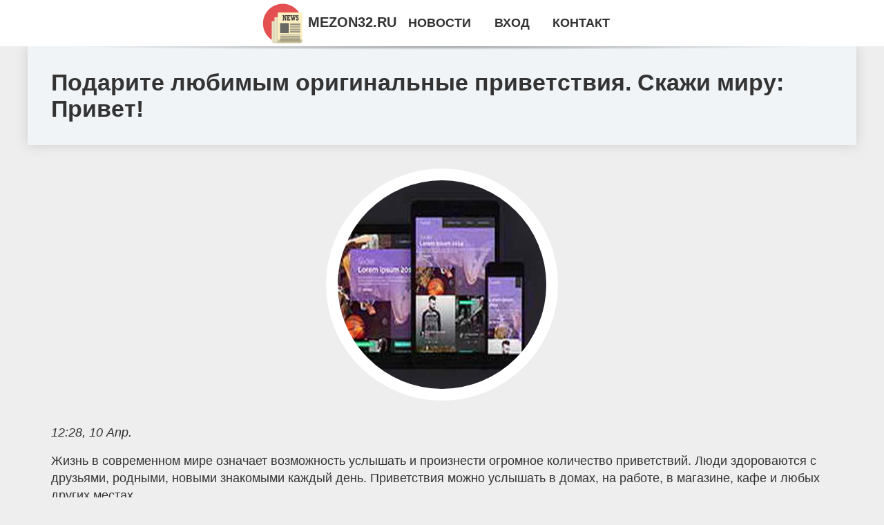

--- FILE ---
content_type: text/html; charset=utf-8
request_url: https://mezon32.ru/news-132-podarite-lyubimym-originalnye-privetstviya-skagi-miru-privet.html
body_size: 88110
content:
<!DOCTYPE html>
<html lang="ru">
<head>
<title>Подарите любимым оригинальные приветствия. Скажи миру: Привет!</title>
<meta name="viewport" content="width=device-width, initial-scale=1.0">
<meta name="description" content="Жизнь в современном мире означает возможность услышать и произнести огромное количество приветствий. Люди здороваются с друзьями, родными, новыми зна...">
<meta name="robots" content="all">
<link rel="shortcut icon" href="//mezon32.ru/favicon.ico" type="image/x-icon">
<meta property="og:title" content="Подарите любимым оригинальные приветствия. Скажи миру: Привет!">
<meta property="og:description" content="Жизнь в современном мире означает возможность услышать и произнести огромное количество приветствий. Люди здороваются с друзьями, родными, новыми зна...">
<meta property="og:image" content="https://mezon32.ru/inws/0/266/podarite-lyubimym-originalnye-privetstviya-skagi-miru-privet.jpg">
<meta property="og:type" content="website">
<meta property="og:locale" content="ru_RU">
<meta property="og:url" content="https://mezon32.ru/news-132-podarite-lyubimym-originalnye-privetstviya-skagi-miru-privet.html">
<style>
* {padding:0; margin:0; box-sizing:border-box;}
html, body {border:none; font:1.05rem/1.5rem Arial;}
body {padding-top:4rem; counter-reset:nn_c;}
img {border:none; max-width:100%; height:auto; vertical-align:middle;}
div {position:relative; background-color:transparent;}
figure, footer, header, main {display:block; background-color:transparent;}
a:hover {text-decoration:none;}
h1 {font:bold 2rem Arial;}
h2 {font:bold 1.8rem Arial;}
h3 {font:bold 1.6rem Arial;}
h4 {font:bold 1.4rem Arial;}
h5, h6 {font:bold 1.2rem Arial;}
.ayf24c1, #ayf24i1 p, #ayf24i1 p a, .ayf24s7 p span {color:#fff;}
.ayf24c2, a, .ayf24s10 h5 {color:rgb(72, 175, 219);}
.ayf24c3, a:hover, a:focus {color:rgb(85, 140, 173);}
.ayf24c4, .ayf24s9 span {color:rgb(244, 67, 54);;}
.ayf24c5, .ayf24s7 p em {color:rgb(244, 67, 54, 0.75);}
.ayf24c6, body, aside nav a {color:rgb(51, 51, 51);}
.ayf24c7 {color:rgb(238, 238, 238);}
.ayf24c8, footer, footer a {color:rgba(255, 255, 255, .7);}
.ayf24c9 {color:rgb(177, 173, 173);}
.ayf24b1, aside, #ayf24i1 {background-color:#fff;}
.ayf24b2 {background-color:rgb(85, 140, 173);}
.ayf24b3, .ayf24s7 p span {background-color:rgb(244, 67, 54);;}
.ayf24b4 {background-color:rgb(244, 67, 54, 0.75);}
.ayf24b5, body {background-color:rgb(238, 238, 238);}
.ayf24b6, footer {background:linear-gradient(90deg, rgb(64, 66, 75), rgb(28, 29, 36));}
.ayf24s1 {width:100%; margin:0 auto;}
.ayf24s2, .ayf24s3, .ayf24s4, .ayf24s5 {display:block; clear:both;} 
.ayf24s2 {height:0;}
.ayf24s3 {height:2rem;}
.ayf24s4 {height:4rem;}
.ayf24s5 {height:6rem;}
.ayf24s6 {max-width:1200px; margin:0 auto;}
aside {position:fixed; z-index:1500; left:0; top:0; width:100%; height:4rem; line-height:4rem; text-align:center; vertical-align:middle;}
aside::after {content:""; position:absolute; z-index:-1; top:100%; bottom:0; width:120%; height:7px; left:-10%; right:-10%; background:radial-gradient(ellipse at 50% -3%, rgba(0, 0, 0, 0.4), rgba(0, 0, 0, 0.2), rgba(0, 0, 0, 0.0) 50%);}
aside header, aside h5, aside nav {display:inline;}
aside h5 {cursor:pointer;}
aside nav a {margin:0 1rem; text-transform:uppercase; text-decoration:none;}
#ayf24i1 {padding:2rem;}
#ayf24i1 h1 {margin:2rem 0;}
#ayf24i1 p {float:left; clear:none; width:25%; height:25rem; overflow:hidden; box-shadow:0 0 20px rgba(0,0,0,.8);}
#ayf24i1 p::before {position:absolute; display:block; content:""; width:25%; height:4rem; z-index:1; background:linear-gradient(180deg, rgba(64, 66, 75, 1), rgba(64, 66, 75, 0));}
#ayf24i1 p::after {position:absolute; display:block; content:""; width:25%; overflow:hidden; margin-top:-14rem; height:14rem; z-index:1; background:linear-gradient(0deg, rgba(64, 66, 75, 1), rgba(64, 66, 75, 0));}
#ayf24i1 p span {display:block; position:absolute; z-index:100; margin:1rem 0 0 1rem; font-size:85%; max-width:23.5%;}
#ayf24i1 p strong {display:block; position:absolute; z-index:100; margin:-9rem 0 0 1rem; font-weight:normal; max-width:23.5%;}
#ayf24i1  p img {height:100%; transition: all 1s ease-in-out;}
#ayf24i1 p:hover img, #ayf24i1 p:focus img {transform:scale(1.2);}
#ayf24i2 {height:25rem; overflow:hidden;}
.ayf24s7 {float:left; clear:none; width:66%;}
.ayf24s7 div {width:100%; height:20rem; overflow:hidden; border-top:1px solid rgb(177, 173, 173);}
.ayf24s7 p {display:block; float:left; clear:none; max-width:70%; max-height:95%; overflow:auto; margin-left:3%; padding:1rem 0;}
.ayf24s7 img {display:block; float:left; clear:none; max-width:27%; height:100%;}
.ayf24s7 p span {display:inline-block; clear:both; margin:.5rem 0; padding:.2rem .6rem; font-size:80%;}
.ayf24s7 p a {display:block; clear:both; font-size:110%; line-height:125%;}
.ayf24s7 p i>a {display:inline-block; clear:none; font-size:100%; line-height:120%;}
.ayf24s7 p em {display:block; clear:both; margin:1rem 0; padding-left:18px; background:transparent url("images/timeico.jpg") no-repeat 0 50%;}
.ayf24s8 {float:left; clear:none; width:31%; margin-left:3%; font-size:85%;}
.ayf24s8 ul {list-style-position:inside; list-style:none; margin:1rem 0;}
.ayf24s8 ul li {display:block; margin-bottom:1rem; margin-left:1rem; text-transform:uppercase;}
.ayf24s8 li::before {content:"»"; padding-right:.3rem;}
.ayf24s9 {width:94%; height:6rem; padding:1rem 0; border-top:1px solid rgb(177, 173, 173);}
.ayf24s9:after {counter-increment:nn_c; content:counter(nn_c); border:3px solid #fff; border-radius:50%; color: #fff; background-color:red; font-size:1.2rem; font-weight:bold; margin-top: -12px; line-height:1; padding-top:5px; position:absolute; top:50%; left:-18px; text-align:center; width:30px; height:25px;}
.ayf24s9 p {display:block; float:left; clear:none; max-width:66%; max-height:5rem; overflow:hidden; margin-left:5%;}
.ayf24s9 img {display:block; float:left; clear:none; max-width:5rem; height:5rem; border:.5rem solid rgb(240, 244, 247); border-radius:50%;}
.ayf24s9 span {font-size:80%; display:block; clear:both;}
.ayf24s10 {float:left; clear:none; width:46%; margin:0 2%;}
.ayf24s10 h5 {text-transform:uppercase; font-weight:normal; margin-bottom:1rem;}
.ayf24s11 {padding: 2rem; background-color:rgb(240, 244, 247); box-shadow: 0 0 16px #ccc;}
.ayf24s12 {padding:2rem;}
.ayf24s12 figure {height:20rem; overflow:hidden; text-align:center; margin:0 0 2rem 0;}
.ayf24s12 figure img {height:100%; width:20rem; border:1rem solid #fff; border-radius:50%; background-color:rgb(240, 244, 247);}
.ayf24s12 p {display:block; clear:both; margin:1rem 0;}
.ayf24s13 {vertical-align:top; column-count:3; column-gap:1rem; padding:2rem 0;}
.ayf24s13 p {display:block; width:100%; margin-bottom:1rem; vertical-align:top; padding:2rem; page-break-inside:avoid; background-color:rgb(240, 244, 247); box-shadow: 0 0 16px #ccc;}
.ayf24s13 p a {display:block; clear:both; margin-bottom:1rem;}
.ayf24s13 p em {display:block; clear:both; margin-top:1rem;}

footer {width:100%; margin:0 auto; padding:3rem 0;}
footer li {margin-bottom:1rem;}

#lnb122 {visibility:hidden;}

form {width:100%;}
input[type="text"], input[type="password"] {width:70%; height:2.5rem; padding:.2rem .6rem; margin:.5rem 0; font-size:1.25rem; font-weight:300; text-align:left; border-radius:5px; border:1px solid rgb(85, 140, 173); clear:none;}
textarea {width:70%; height:8em; padding:.2rem .6rem; margin:.5rem 0; font-size:1.3rem; font-weight:300; text-align:left; border-radius:5px; border:1px solid rgb(85, 140, 173); clear:none;}
input[type="submit"] {display:inline-block; clear:none; padding:.5rem 1.2rem; margin:.5rem 0; font-size:1rem; font-weight:300; border-radius:5px; border:2px solid rgb(72, 175, 219); background-color:rgb(72, 175, 219); color:#fff; cursor:pointer;}

@media screen and (max-width:1024px) {
	.ayf24s7, .ayf24s8 {float:none; clear:both; width:100%; margin:0; padding:1.5rem;}
}
@media screen and (max-width:960px) {
	.ayf24s13 {column-count:2;}
	#ayf24i1 p {width:33%;}
	#ayf24i1 p span, #ayf24i1 p strong {max-width:31.5%;}
}
@media screen and (max-width:720px) {
	.ayf24s13 {column-count:1;}
	#ayf24i1 p {width:50%;}
	#ayf24i1 p span, #ayf24i1 p strong {max-width:48.5%;}
}
@media screen and (max-width:480px) {
	#ayf24i1 p {width:100%;}
	#ayf24i1 p span, #ayf24i1 p strong {max-width:98.5%;}
	.ayf24s10 {float:none; clear:both; width:98%;}
}</style>
<meta name="yandex-verification" content="297807f6c98ff531" />


<!-- Yandex.Metrika counter -->
<script type="text/javascript" >
   (function(m,e,t,r,i,k,a){m[i]=m[i]||function(){(m[i].a=m[i].a||[]).push(arguments)};
   m[i].l=1*new Date();
   for (var j = 0; j < document.scripts.length; j++) {if (document.scripts[j].src === r) { return; }}
   k=e.createElement(t),a=e.getElementsByTagName(t)[0],k.async=1,k.src=r,a.parentNode.insertBefore(k,a)})
   (window, document, "script", "https://mc.yandex.ru/metrika/tag.js", "ym");

   ym(101212805, "init", {
        clickmap:true,
        trackLinks:true,
        accurateTrackBounce:true
   });
</script>
<noscript><div><img src="https://mc.yandex.ru/watch/101212805" style="position:absolute; left:-9999px;" alt="" /></div></noscript>
<!-- /Yandex.Metrika counter --></head>
<body>
<header class="ayf24s6">
	<div class="ayf24s11"><h1>Подарите любимым оригинальные приветствия. Скажи миру: Привет!</h1></div>
</header>
<main>
<div class="ayf24s6">
	<div class="ayf24s12">
		<figure><img src="//mezon32.ru/inws/0/266/podarite-lyubimym-originalnye-privetstviya-skagi-miru-privet.jpg" alt="Подарите любимым оригинальные приветствия. Скажи миру: Привет!"></figure>
		<em>12:28, 10 Апр.</em><br>		<p>Жизнь в современном мире означает возможность услышать и произнести огромное количество приветствий. Люди здороваются с друзьями, родными, новыми знакомыми каждый день. Приветствия можно услышать в домах, на работе, в магазине, кафе и любых других местах.<br><br> Люди могут поздороваться не только устно. Сейчас многие предпочитают отправлять виртуальные приветы с картинками в сети. Это оригинальные запоминающиеся иллюстрированные сообщения добавляют красок в обыденные моменты, помогают расслабиться и начать непринужденный разговор.<br><br> Кому отправить приветственное послание с картинкой Открытку с изображением и надписью «привет» можно отправить практически любому человеку.<br><br> Это универсальное сообщение, которое подскажет собеседнику, что вы готовы к диалогу. Яркое послание с картинкой является универсальным и дружелюбным способом начала разговора.<br><br> Приветствие с иллюстрациями отправляют друзьям. Это помогает показать, что вы не забываете о своих товарищах и всегда готовы поделиться с ними последними новостями.<br><br> С помощью сообщения можно выразить друзьям поддержку, узнать о последних событиях в их жизни, напомнить им о себе, пожелать хорошего дня или удачного разрешения текущих дел. Родственникам тоже будет полезно отправить картинку «привет», чтобы проявить внимание и заботу.<br><br> Дальнейшая беседа позволит подчеркнуть ваше желание быть на связи. С помощью простого приветствия можно поддерживать семейные связи и поделиться последними новостями о своей жизни.<br><br> Отправляя открытки далеким родственникам, можно сохранять контакт, даже если человек живет в другом районе или стране. Многие отправляют изображения с надписью «привет», чтобы поздороваться с бывшими или настоящими коллегами по работе.<br><br> Это помогает добавлять позитив в ваше повседневное общение и оставаться на связи для решения текущих вопросов. Смешные иллюстрации позволяют разрядить обстановку, продемонстрировать ваше оригинальное чувство юмора, завоевать уважение среди сослуживцев.<br><br> Приятные открытки помогают проявить дружелюбность и поддержку коллективу.<br><br> Теплые приветствия с милыми изображениями обязательно стоит посылать самым близким людям. Такими посланиями делятся с женами и мужьями, если вы давно не виделись или вам нужно согласовать свои планы.<br><br> Также сообщение «привет» может стать началом новой дружбы или отношений. Человек может даже не подозревать о вашем существовании, пока не получил заветную открытку. Электронные картинки будут приятны виртуальным друзьям, с которыми вы даже не встречались в реальной жизни.<br><br> Их часто отправляют в социальных сетях и онлайн-сообществах, чтобы привлечь внимание, начать обсуждение, поделиться мыслями, оказать поддержку независимо от расстояния между людьми.<br><br> Оригинальные фразы и иллюстрации могут стать хорошим способом запомниться и создать положительное первое впечатление. Приветствие можно назвать универсальным посланием, которое будет уместным и приятным для каждого.<br><br> Оно подарит радость от продуктивного общения. Оригинальные изображения являются нестандартным способом поздороваться. Они подчеркивают индивидуальность, оригинальность мышления и креативность человека, позволяют вызвать улыбку, создать атмосферу веселья и радости.<br><br></p>		<p><strong>Рубрика: </strong> <a href="//mezon32.ru/rbrs-1.html">Hi-Tech и Гаджеты</a>. <strong>Читать весь текст на </strong> <a class="lnb117" id="aHR0cHM6Ly92ZXJzaXlhLmluZm8vdGV4bm8vMTU1NDk4" href="javascript:void(0)" rel="nofollow">versiya.info</a>.</p>
			</div>
	<span class="ayf24s4">&nbsp;</span>
	<div id="lnb119"></div>
	<div class="ayf24s13">
		<p><a href="//mezon32.ru/news-1-resheno-vydat-srazu-dve-pensii-rossiyane-poluchat-v-aprele-ochen-priyatnye-vyplaty.html">"Решено выдать сразу две пенсии": россияне получат в апреле очень приятные выплаты</a> "Решено выдать сразу две пенсии": россияне получат в апреле очень приятные выплатыПожилые вздохнули с облегчением Весна 2024 года принесет долгожданн...</p><p><a href="//mezon32.ru/news-2-pererodyatsya-v-rak-onkolog-rasskazal-o-sposobe-raspoznat-opasnye-rodinki-stoit-vzyat-na-zametku.html">Переродятся в рак: онколог рассказал о способе распознать опасные родинки — стоит взять на заметку</a> Переродятся в рак: онколог рассказал о способе распознать опасные родинки — стоит взять на заметку Родинки - это безобидные пигментные пятна, которые...</p><p><a href="//mezon32.ru/news-3-sergej-polunin-rossijskij-artist-baleta.html">Сергей Полунин - российский артист балета</a> Сергей Полунин известен всему миру как гениальный танцовщик с бунтарским характером. У артиста яркая интересная жизнь и непростой творческий путь от ...</p><p><a href="//mezon32.ru/news-4-dgejms-majkl-tajler-sudba-gantera-iz-seriala-druzya.html">Джеймс Майкл Тайлер: судьба Гантера из сериала «Друзья»</a> Джеймс Майкл Тайлер – американский телевизионный актёр. Он начинал свою карьеру в Голливуде с низких должностей помощника монтажера и ассистента, одн...</p><p><a href="//mezon32.ru/news-5-naskolko-korrektno-besplatnoe-skachivanie-muzyki-v-seti.html">Насколько корректно бесплатное скачивание музыки в Сети?</a> Давайте в этой статье поговорим о том, насколько корректно скачивать недавно вышедшую в свет музыку в сети Интернет, а также о том, насколько это мож...</p><p><a href="//mezon32.ru/news-6-osnovatelnitsa-magazina-korejskoj-kosmetiki-rasskazala-o-proizvole-v-instagram.html">Основательница магазина корейской косметики рассказала о произволе в Инстаграм</a> Основательница магазина корейской косметики LaskshmiShop рассказала о произволе искуственного интеллекта в ее Инстаграмм аккаунте, на который подписа...</p><p><a href="//mezon32.ru/news-7-nazvany-pyat-udivitelnyh-preimuschestv-orgazma-dlya-zdorovya.html">Названы пять удивительных преимуществ оргазма для здоровья</a> Физическая близость — важная часть отношений. При этом известно, что регулярные оргазмы дают множество преимуществ для здоровья. Улучшение настроения...</p><p><a href="//mezon32.ru/news-8-frantsuzskaya-armiya-i-naskolko-ona-opasna-chego-ot-nee-gdat-sovmestno-s-armiej-ukrainy.html">Французская армия и насколько она опасна: чего от неё ждать совместно с армией Украины</a> Найдутся ли у Франции войска, чтобы всерьёз грозить России? Какова реальная военная мощь и какие сильные стороны есть у французской армии? Армия Фран...</p><p><a href="//mezon32.ru/news-9-odin-na-ldine.html">Один на льдине</a> Rucriminal.info продолжает рассказывать о распиле бюджета на федеральных трассах страны. ФКУ &laquo;Управление федеральных автодорог &laquo;Северо-За...</p><p><a href="//mezon32.ru/news-10-karusel-babla-v-prirode.html">«Карусель бабла в природе»</a> Зрители концерта Пикника, которые попали под террористическую атаку, считают ложными заявления о том, будто все системы &laquo;Крокуса&raquo;, предна...</p><p><a href="//mezon32.ru/news-11-prinuditelnyj-dogovor-na-obslugivanie-gazovogo-oborudovaniya-vse-ili-nichego.html">Принудительный договор на обслуживание газового оборудования: всё или ничего</a> &laquo;Городская служба газа&raquo; оказалась в центре нового скандала. Видимо, оферты, оформленные в виде квитанций, не помогли компании привлечь бо...</p><p><a href="//mezon32.ru/news-12-chto-delat-s-aktsiyami-sovkombanka-v-perspektive-goda-prognoz-analitika.html">Что делать с акциями Совкомбанка в перспективе года: прогноз аналитика</a> Совкомбанк продемонстрировал сильные итоги 2023 года в отчете о финансовых показателях, однако потенциал роста акций ограничен, считает аналитик «Тин...</p><p><a href="//mezon32.ru/news-13-analitiki-nazvali-pyat-shagov-dlya-vybora-pribylnyh-dividendnyh-aktsij.html">Аналитики назвали пять шагов для выбора прибыльных дивидендных акций</a> Инвесторы активно интересуются акциями, предполагающими регулярную выплату дивидендов. Аналитики «Альфа-Инвестиций» дали пять советов, как выбрать вы...</p><p><a href="//mezon32.ru/news-14-kak-vybrat-sapogi-dlya-rybalki-osnovnye-kriterii-produktsiya-iz-magazina-pike.html">Как выбрать сапоги для рыбалки: основные критерии, продукция из магазина Pike</a> Людям, приобщившимся к активным видам отдыха, необходима удобная и ультрапрактичная обувь. При подборе качественной пары сапог для рыбалки важно прин...</p><p><a href="//mezon32.ru/news-15-chto-takoe-raschetnyj-schet-i-kak-vybrat-bank-dlya-otkrytiya.html">Что такое расчетный счет и как выбрать банк для открытия</a> Расчетным называется специальный счет в банке, предназначенный для ведения бизнеса. На него получают платежи, с него делают переводы, счет используют...</p><p><a href="//mezon32.ru/news-16-v-rossii-moget-poyavitsya-nakazanie-za-skruchivanie-probega.html">В России может появиться наказание за «скручивание пробега»</a> Покупая автомобиль с пробегом, новоиспеченные автовладельцы часто оказываются обманутыми, а машина полна неприятных сюрпризов. Одним из основных крит...</p><p><a href="//mezon32.ru/news-1-maslin-oleg-biografiya-obschestvennogo-deyatelya.html">Маслин Олег: Биография общественного деятеля</a> На протяжении истории человечества всегда находились люди, чьи выдающиеся достижения оказали значительное влияние на различные сферы жизни. Среди них...</p><p><a href="//mezon32.ru/news-2-chto-takoe-veles-finance-i-kak-ego-ispolzovat-dlya-sozdaniya-torgovogo-bota-na-kriptorynke.html">Что такое Veles Finance и как его использовать для создания торгового бота на крипторынке</a> Veles Finance – это облачная платформа, которая позволяет создавать торговых ботов на криптовалютных биржах. По многим отзывам из различных источнико...</p><p><a href="//mezon32.ru/news-3-nazvany-samye-moschnye-avtomobili-devyanostyh.html">Названы самые мощные автомобили девяностых</a> В последнее десятилетие XX века были созданы такие шедевры, как Porsche 911 GT1 Straßenversion, Aston Martin V8 Vantage, Lamborghini Diablo GT и Buga...</p><p><a href="//mezon32.ru/news-17-nablyudaya-solnechnoe-zatmenie-amerikantsy-riskuyut-oslepnut.html">Наблюдая солнечное затмение, американцы рискуют ослепнуть</a> Солнечные затмения всегда привлекали людей возможностью увидеть то, что случится снова только через годы или даже десятилетия. С затмениями Солнца св...</p><p><a href="//mezon32.ru/news-18-blochnye-vojny-v-kolhoznom-pereulke-smolenska-kto-prav-v-vosstanii-avtovladeltsev.html">«Блочные войны» в Колхозном переулке Смоленска: кто прав в «восстании» автовладельцев</a> Бетонные блоки перегораживают проезд в Колхозном переулке в районе домов №№19 и 19а. Smolnarod попытался разобраться в истории соседских &#171;войн&#...</p><p><a href="//mezon32.ru/news-19-svideteli-po-delu-eksglavy-gagarinskogo-rajona-romana-guravleva-menyayut-pokazaniya.html">Свидетели по делу экс-главы Гагаринского района Романа Журавлева меняют показания</a> Сразу два ключевых свидетеля, которые на этапе следствия изобличали бывшего главу района, на судебном заседании «забыли» о том, как он оказывал на ни...</p><p><a href="//mezon32.ru/news-4-mitsubishi-pajero-novogo-pokoleniya-ne-prevratyat-v-krossover.html">Mitsubishi Pajero нового поколения не превратят в кроссовер</a> Версию о том, что Mitsubishi может изменить форм-фактор Pajero в следующей генерации, впервые озвучил японский портал BestCarWeb. Теперь он же сообща...</p><p><a href="//mezon32.ru/news-20-kak-ustanovit-mir-pay-na-smartfon-v-2024-godu.html">Как установить Mir Pay на смартфон в 2024 году?</a> Приложение для бесконтактной оплаты Mir Pay было удалено из магазина Google Play из-за санкций. Расскажем, как установить на смартфон российское плат...</p><p><a href="//mezon32.ru/news-5-lazernaya-epilyatsiya-udalenie-volos-navsegda.html">Лазерная эпиляция: удаление волос навсегда</a> Избавление от нежелательных волос навсегда стало возможным при помощи применения современного метода – лазерной эпиляции. Безболезненный и безопасный...</p><p><a href="//mezon32.ru/news-6-beorganic-magazin-ayurvedicheskih-tovarov-opisanie.html">BeOrganic — магазин аюрведических товаров: описание</a> Интернет-магазин аюрведических товаров BeOrganic ставит перед собой задачу по продаже исключительно натуральной продукции. Она востребована у всех, к...</p><p><a href="//mezon32.ru/news-21-statistika-karsheringa-v-rossii-ot-analitikov-yota.html">Статистика каршеринга в России от аналитиков Yota</a> Информация от аналитиков Yota на основе обезличенных данных абонентов. Популярность использования сервисов каршеринга в 2023 году выросла на 43%. Лид...</p><p><a href="//mezon32.ru/news-7-alessandro-mikele-stal-novym-kreativnym-direktorom-valentino.html">Алессандро Микеле стал новым креативным директором Valentino</a> Алессандро Микеле стал новым креативным директором Valentino. 51-летний итальянский дизайнер заменит Пьерпаоло Пиччоли, который на днях покинул модны...</p><p><a href="//mezon32.ru/news-22-yandeks-vypustil-nejroset-yandexgpt-3-pro.html">«Яндекс» выпустил нейросеть YandexGPT 3 Pro</a> Компания «Яндекс» представила третье поколение своих больших языковых моделей YandexGPT. Первой моделью этой линейки стала YandexGPT 3 Pro, которая у...</p><p><a href="//mezon32.ru/news-8-alla-pugacheva-prokommentirovala-terakt-v-krokus-siti-holle.html">Алла Пугачёва прокомментировала теракт в "Крокус Сити Холле"</a> Алла Пугачёва в своём инстаграме* опубликовала пост, в котором высказалась о теракте в "Крокус Сити Холле", который произошёл неделю назад. Ранее пев...</p><p><a href="//mezon32.ru/news-9-russkaya-poema.html">Русская поэма</a> Издательство «Альпина Проза» представляет книгу Анатолия Наймана «Русская поэма». Эта книга — развернутый комментарий Анатолия Наймана к главным, осн...</p><p><a href="//mezon32.ru/news-23-alessandro-mikele-stal-novym-kreativnym-direktorom-valentino.html">Алессандро Микеле стал новым креативным директором Valentino</a> Алессандро Микеле стал новым креативным директором Valentino. 51-летний итальянский дизайнер заменит Пьерпаоло Пиччоли, который на днях покинул модны...</p><p><a href="//mezon32.ru/news-10-paleoliticheskoe-orudie-na-kartine-xv-veka.html">Палеолитическое орудие на картине XV века</a> Группа ученых из Кембриджского университета и Дартмутского колледжа определила, что камень, изображенный на картине французского художника XV века Жа...</p><p><a href="//mezon32.ru/news-24-alla-pugacheva-prokommentirovala-terakt-v-krokus-siti-holle.html">Алла Пугачёва прокомментировала теракт в "Крокус Сити Холле"</a> Алла Пугачёва в своём инстаграме* опубликовала пост, в котором высказалась о теракте в "Крокус Сити Холле", который произошёл неделю назад. Ранее пев...</p><p><a href="//mezon32.ru/news-11-ii-predskazyvaet-vkus-i-kachestvo-piva.html">ИИ предсказывает вкус и качество пива</a> Бельгийские ученые разработали модели искусственного интеллекта, которые могут предсказать, как потребители оценят то или иное пиво и какие ароматиче...</p><p><a href="//mezon32.ru/news-12-radarnuyu-tehnologiyu-budut-ispolzovat-dlya-monitoringa-sostoyaniya-zdorovya-voditelya.html">Радарную технологию будут использовать для мониторинга состояния здоровья водителя</a> Вдохновленная медицинским отсеком авианосца «Энтерпрайз» из «Звездного пути», исследовательская группа из Университета Ватерлоо использует радиолокац...</p><p><a href="//mezon32.ru/news-13-bryantsam-rasskazali-o-simptomah-i-lechenii-prediabeta.html">Брянцам рассказали о симптомах и лечении предиабета</a> Предиабет – это состояние, которое предшествует развитию сахарного диабета второго типа, включающее в себя нарушенную гликемию натощак и нарушенную т...</p><p><a href="//mezon32.ru/news-14-peskova-sprosili-kak-islamisty-mogut-byt-svyazany-s-ukrainoj-vo-glave-kotoroj-stoit-evrej-nu-evrej-s.html">Пескова спросили, как исламисты могут быть связаны с Украиной, во главе которой стоит еврей. «Ну, еврей своеобразный там», — ответил пресс-секретарь Путина</a> Пресс-секретаря президента РФ Дмитрия Пескова на брифинге для прессы спросили о том, каким образом может прослеживаться «украинский след» в теракте в...</p><p><a href="//mezon32.ru/news-15-bloomberg-rasskazal-o-chernom-rynke-terminalov-starlink-ih-mogut-ispolzovat-v-tom-chisle-rossijskie-.html">Bloomberg рассказал о черном рынке терминалов Starlink. Их могут использовать в том числе российские военные на оккупированных территориях Украины</a> В ряде стран возник черный рынок терминалов спутниковой связи Starlink компании SpaceX Илона Маска, которые можно незаконно купить и активировать, вы...</p><p><a href="//mezon32.ru/news-16-alessandro-mikele-stal-novym-kreativnym-direktorom-valentino.html">Алессандро Микеле стал новым креативным директором Valentino</a> Алессандро Микеле стал новым креативным директором Valentino. 51-летний итальянский дизайнер заменит Пьерпаоло Пиччоли, который на днях покинул модны...</p><p><a href="//mezon32.ru/news-17-alla-pugacheva-prokommentirovala-terakt-v-krokus-siti-holle.html">Алла Пугачёва прокомментировала теракт в "Крокус Сити Холле"</a> Алла Пугачёва в своём инстаграме* опубликовала пост, в котором высказалась о теракте в "Крокус Сити Холле", который произошёл неделю назад. Ранее пев...</p><p><a href="//mezon32.ru/news-1-valve-ofitsialno-prekratila-poddergku-csgo.html">Valve официально прекратила поддержку CS:GO</a> Компания Valve объявила о прекращении поддержки легендарной игры Counter-Strike: Global Offensive с 1 января 2024 года.С начала нового года компания ...</p><p><a href="//mezon32.ru/news-18-top7-mest-obyazatelnyh-k-posescheniyu-v-yugnoj-koree.html">Топ-7 мест, обязательных к посещению в Южной Корее</a> Несмотря на свои скромные размеры, Корея поражает своими удивительными пейзажами, богатым культурным наследием, изысканной кухней и живой ночной жизн...</p><p><a href="//mezon32.ru/news-19-sergej-polunin-rossijskij-artist-baleta.html">Сергей Полунин - российский артист балета</a> Сергей Полунин известен всему миру как гениальный танцовщик с бунтарским характером. У артиста яркая интересная жизнь и непростой творческий путь от ...</p><p><a href="//mezon32.ru/news-20-dgejms-majkl-tajler-sudba-gantera-iz-seriala-druzya.html">Джеймс Майкл Тайлер: судьба Гантера из сериала «Друзья»</a> Джеймс Майкл Тайлер – американский телевизионный актёр. Он начинал свою карьеру в Голливуде с низких должностей помощника монтажера и ассистента, одн...</p><p><a href="//mezon32.ru/news-2-cs2-borba-za-200-tys-dollarov-kto-pobedit.html">CS2: борьба за 200 тыс. долларов. Кто победит?</a> В данной статье вы увидите обзор финалистов Elisa Masters Espoо 2023, а также общую информацию по турниру! Турнир Elisa Masters Espoo 2023 – это круп...</p><p><a href="//mezon32.ru/news-3-iskusstvennyj-rif-sproektirovannyj-ingenerami-moget-zaschitit-morskuyu-gizn-i-umenshit-uscherb-ot-sh.html">Искусственный риф, спроектированный инженерами, может защитить морскую жизнь и уменьшить ущерб от шторма</a> Красивые, корявые, извилистые рифы, окружающие тропические острова, служат морским убежищем и естественным буфером от штормов на море. Но по мере тог...</p><p><a href="//mezon32.ru/news-4-vetnamskij-avtoproizvoditel-vinfast-nachnet-prodavat-elektromobili-v-tailande.html">Вьетнамский автопроизводитель VinFast начнет продавать электромобили в Таиланде</a> Вьетнамский автопроизводитель VinFast объявил во вторник, что планирует продавать свои электромобили в Таиланде, и заявил, что связался с автодилерам...</p><p><a href="//mezon32.ru/news-5-usdjpy-krasnaya-liniya-na-1520.html">USDJPY: красная линия на 152.0?</a> Влияние на рынок:3Разворот к ужесточению монетарной политике Банка Японии ранее в марте не только не развернул, но дополнительно подстегнул тенденцию...</p><p><a href="//mezon32.ru/news-6-indeks-dollara-balans-v-polzu-bykov.html">Индекс доллара: баланс в пользу быков</a> Влияние на рынок:3Заседание FOMC &ndash; главное событие дня на Wall Street, способное задать тон торгов на недели вперёд, так как ФРС зачастую стоит...</p><p><a href="//mezon32.ru/news-7-umer-sportivnyj-kommentator-vasilij-utkin.html">Умер спортивный комментатор Василий Уткин</a> СМИ распространяют информацию о том, что умер спортивный комментатор Василий Уткин. Журналисту было всего 52 года.В последнее время Уткин сильно боле...</p><p><a href="//mezon32.ru/news-8-vopreki-sanktsiyam-rossijskij-vpk-uvelichil-proizvodstvo-orugiya-i-tehniki-v-razy.html">Вопреки санкциям: российский ВПК увеличил производство оружия и техники в разы</a> По итогам 2023 года российский оборонно-промышленный комплекс в разы увеличил производство оружия и боеприпасов, заявил министр обороны РФ Сергей Шой...</p><p><a href="//mezon32.ru/news-9-v-seti-poyavilis-rendery-sony-xperia-1-v.html">В сети появились рендеры Sony Xperia 1 V</a> Мы надеемся, что Xperia 1 V уже не за горами. По-прежнему существует определенная вероятность того, что телефон появится на выставке MWC в Барселоне ...</p><p><a href="//mezon32.ru/news-10-samsung-pokazala-galaxy-s23-i-s23-s-obnovlennym-dizajnom.html">Samsung показала Galaxy S23 и S23+ с обновленным дизайном</a> Вслед за Galaxy S23 Ultra сегодня показали и обновление базовых моделей Galaxy S. И хотя Samsung улучшила основные аппаратные и программные функции, ...</p><p><a href="//mezon32.ru/news-11-ekspert-sergej-gorelov-dal-kommentarij-k-10letiyu-konflikta-v-donbasse.html">Эксперт Сергей Горелов дал комментарий к 10-летию конфликта в Донбассе</a> В начале апреля 2014 года на востоке Украины начались события, которые положили начало вооруженному конфликту в Донбассе. Этой теме посвящено новое о...</p><p><a href="//mezon32.ru/news-12-v-bryanskoj-oblasti-posle-atak-pogibli-malchik-i-genschina.html">В Брянской области после атак погибли мальчик и женщина</a> Сегодня Брянская область в очередной раз подверглась обстрелу. ВСУ постоянно атакуют регион, и такие новости уже стали привычными, как бы это страшно...</p><p><a href="//mezon32.ru/news-13-beschipovoe-volokno-opredelyaet-vzaimodejstvie-s-chelovecheskim-telom.html">Бесчиповое волокно определяет взаимодействие с человеческим телом</a> Бесчиповое волокно для беспроводной передачи изображения в цифру определяет взаимодействие с человеческим телом.Группа ученых-материаловедов и инжене...</p><p><a href="//mezon32.ru/news-14-microsoft-zayavlyaet-chto-kitaj-ispolzuet-ii-chtoby-poseyat-raskol-v-ssha.html">Microsoft заявляет, что Китай использует ИИ, чтобы посеять раскол в США</a> Согласно последнему отчету центра угроз Microsoft, Китай наращивает использование контента, созданного искусственным интеллектом, и фейковых аккаунто...</p><p><a href="//mezon32.ru/news-15-apple-mac-kak-zamenit-prilogeniya-po-umolchaniyu.html">Apple Mac: как заменить приложения по умолчанию</a> Продукты Apple поставляются с программным обеспечением, предназначенным для совместной работы с операционной системой macOS. Например, Safari по умол...</p><p><a href="//mezon32.ru/news-16-apple-music-kak-sdelat-sovmestnyj-plejlist.html">Apple Music: как сделать совместный плейлист</a> Раньше все делились любимой новой музыкой с друзьями и семьей с помощью тщательно собранного физического носителя. Но для тех из нас, кто старше опре...</p><p><a href="//mezon32.ru/news-17-shalnaya-staya-banditskij-internatsional-protiv-rossii.html">Шальная стая: бандитский «интернационал» – против России</a> Террористы с Северного Кавказа объединяются под эгидой НАТО То, что определённая часть выходцев с Северного Кавказа обосновалась в странах Европы, пр...</p><p><a href="//mezon32.ru/news-18-aleksandr-nazarov-i-drugie-chleny-nabsoveta-nots-ingeneriya-buduschego-vybrali-novuyu-rabochuyu-form.html">Александр Назаров и другие члены набсовета НОЦ «Инженерия будущего» выбрали новую рабочую формулу</a> Замглавы корпорации «Ростех» Александр Назаров и другие члены наблюдательного совета НОЦ «Инженерия будущего» приняли новую рабочую формулу. В связи ...</p><p><a href="//mezon32.ru/news-19-eksperty-gdut-ocherednogo-zolotogo-myacha-dlya-messi.html">Эксперты ждут очередного Золотого мяча для Месси</a> После триумфального выступления на футбольном чемпионате мира в Катаре лидер сборной Аргентины Лионель Месси стал основным претендентом на главную ин...</p><p><a href="//mezon32.ru/news-20-top5-samyh-dorogih-futbolistov-rpl-sostavlyayut-igroki-zenita.html">Топ-5 самых дорогих футболистов РПЛ составляют игроки «Зенита»</a> Пока элитный футбольный дивизион России – Премьер-лига, находится на зимних каникулах, эксперты футбольного финансового рынка обновили ориентировочну...</p><p><a href="//mezon32.ru/news-21-predstavlena-sistema-sbora-energii-dlya-ustrojstv-iot.html">Представлена система сбора энергии для устройств IoT</a> Энергия будущего: усовершенствованная система сбора энергии для устройств IoT. Исследователи разработали высокопроизводительный блок управления энерг...</p><p><a href="//mezon32.ru/news-22-microsoft-zayavlyaet-chto-kitaj-ispolzuet-ii-chtoby-poseyat-raskol-v-ssha.html">Microsoft заявляет, что Китай использует ИИ, чтобы посеять раскол в США</a> Согласно последнему отчету центра угроз Microsoft, Китай наращивает использование контента, созданного искусственным интеллектом, и фейковых аккаунто...</p><p><a href="//mezon32.ru/news-23-politolog-skachko-zelenskij-govorit-o-novom-kontrnastuplenii-radi-deneg-ot-zapada.html">Политолог Скачко: Зеленский говорит о новом контрнаступлении ради денег от Запада</a> ВСУ испытывают дефицит живой силы, но для очередной волны мобилизации нужны деньги. Поэтому Зеленский, вновь возвращаясь к теме контрнаступления, пыт...</p><p><a href="//mezon32.ru/news-24-obschestvenniki-i-blogery-obsudili-perspektivy-platformy-rutube.html">Общественники и блогеры обсудили перспективы платформы RuTube</a> В студии Экспертного института социальных исследований на международной выставке-форуме «Россия» на ВДНХ состоялась стратегическая сессия с лидерами ...</p><p><a href="//mezon32.ru/news-25-v-etom-godu-v-bryanske-ekzameny-budut-sdavat-svyshe-semi-tysyach-vypusknikov.html">В этом году в Брянске экзамены будут сдавать свыше семи тысяч выпускников</a> В Брянске стартовала экзаменационная пора. Часть выпускников школ уже сдают ЕГЭ. Для них проходит досрочный экзаменационный этап. Всего же продемонст...</p><p><a href="//mezon32.ru/news-26-bryanskie-i-belgorodskie-basketbolisty-uchastvuyut-v-trenirovochnyh-igrah.html">Брянские и белгородские баскетболисты участвуют в тренировочных играх</a> Во Дворце единоборств имени Артема Осипенко в Брянске гостят белгородские ребята. Крупнейший спортивный объект стал домом и тренировочной площадкой д...</p><p><a href="//mezon32.ru/news-11-nadegnost-sejfov-dlya-deneg.html">Надёжность сейфов для денег</a> Выбрать надежный сейф для денег бывает затруднительно. Дело в том, что учитывать необходимо сразу несколько ключевых параметров – особенности и тип к...</p><p><a href="//mezon32.ru/news-12-maslin-oleg-biografiya-obschestvennogo-deyatelya.html">Маслин Олег: Биография общественного деятеля</a> На протяжении истории человечества всегда находились люди, чьи выдающиеся достижения оказали значительное влияние на различные сферы жизни. Среди них...</p><p><a href="//mezon32.ru/news-13-zoloto-vremenno-ignoriruet-negativ.html">Золото временно игнорирует негатив</a> Влияние на рынок:3Золото обновляет исторические максимумы почти ежедневно на протяжении последних двух недель, дойдя до $2365 на спот-рынке во вторни...</p><p><a href="//mezon32.ru/news-14-silnyj-nfp-sposoben-uglubit-korrektsiyu-v-aktsiyah-poddergat-dollar.html">Сильный NFP способен углубить коррекцию в акциях, поддержать доллар</a> Влияние на рынок:2Месячный отчёт по занятости обладает достаточным потенциалом, чтобы рынок определился с тенденцией на ближайшие недели. Но также ес...</p><p><a href="//mezon32.ru/news-15-ispolzovanie-kompyuternyh-programm-dlya-effektivnogo-vedeniya-sotsialnyh-setej.html">Использование компьютерных программ для эффективного ведения социальных сетей</a> В современном мире, где социальные сети стали неотделимой частью нашей жизни и ключевым инструментом для бизнеса, грамотное управление ими требует пр...</p><p><a href="//mezon32.ru/news-16-perspektivy-razvitiya-kiberbezopasnosti-v-rossijskom-telekommunikatsionnom-sektore.html">Перспективы развития кибербезопасности в российском телекоммуникационном секторе</a> Современный мир все больше становится цифровым, это происходит день ото дня, и телекоммуникационный сектор играет важную роль в этом процессе. Однако...</p><p><a href="//mezon32.ru/news-27-chto-takoe-masterplan-i-chem-on-otlichaetsya-ot-genplana-prostymi-slovami.html">Что такое мастер-план и чем он отличается от генплана. Простыми словами</a> Мастер-план — градостроительный документ долгосрочного стратегического планирования, который определяет концепцию будущего развития территории. Включ...</p><p><a href="//mezon32.ru/news-28-dermatolog-romanova-patchi-znachitelno-proigryvayut-obychnym-kremam-i-syvorotkam-dlya-kogi.html">Дерматолог Романова: патчи значительно проигрывают обычным кремам и сывороткам для кожи</a> Патчи для щёк, по мнению многих косметических производителей, — удобное и эффективное средство для поддержания красоты и молодости кожи. Но так ли вс...</p><p><a href="//mezon32.ru/news-29-tseny-na-neft-rastut-na-fone-padeniya-zapasov-nefti-v-dollarah-i-ssha.html">Цены на нефть растут на фоне падения запасов нефти в долларах и США</a> Нефть выросла в среду на фоне ослабления доллара, сокращения запасов сырой нефти в США и того, что Великобритания одобрила еще одну вакцину от корона...</p><p><a href="//mezon32.ru/news-30-postradavshim-ot-navodneniya-nachali-perechislyat-vyplaty.html">Пострадавшим от наводнения начали перечислять выплаты</a> Пострадавшие от наводнения уже начали получать положенные выплаты. Оформить необходимые документы помогают прямо в пунктах временного размещения. Там...</p><p><a href="//mezon32.ru/news-31-zagovory-elki-i-monety-10-dachnyh-primet-v-kotorye-veryat-dage-opytnye-sadovody.html">Заговоры, елки и монеты: 10 дачных примет, в которые верят даже опытные садоводы</a> У садоводов и огородников очень популярны дачные приметы и суеверия. Часть из них настолько прочно вошла в садоводческую культуру, что воспринимаются...</p><p><a href="//mezon32.ru/news-17-valve-ofitsialno-prekratila-poddergku-csgo.html">Valve официально прекратила поддержку CS:GO</a> Компания Valve объявила о прекращении поддержки легендарной игры Counter-Strike: Global Offensive с 1 января 2024 года.С начала нового года компания ...</p><p><a href="//mezon32.ru/news-18-cs2-borba-za-200-tys-dollarov-kto-pobedit.html">CS2: борьба за 200 тыс. долларов. Кто победит?</a> В данной статье вы увидите обзор финалистов Elisa Masters Espoо 2023, а также общую информацию по турниру! Турнир Elisa Masters Espoo 2023 – это круп...</p><p><a href="//mezon32.ru/news-19-predstavlena-sistema-sbora-energii-dlya-ustrojstv-iot.html">Представлена система сбора энергии для устройств IoT</a> Энергия будущего: усовершенствованная система сбора энергии для устройств IoT. Исследователи разработали высокопроизводительный блок управления энерг...</p><p><a href="//mezon32.ru/news-20-microsoft-zayavlyaet-chto-kitaj-ispolzuet-ii-chtoby-poseyat-raskol-v-ssha.html">Microsoft заявляет, что Китай использует ИИ, чтобы посеять раскол в США</a> Согласно последнему отчету центра угроз Microsoft, Китай наращивает использование контента, созданного искусственным интеллектом, и фейковых аккаунто...</p><p><a href="//mezon32.ru/news-21-united-launch-alliance-zavershila-eru-delta-iv-heavy-9-aprelya.html">United Launch Alliance завершила эру Delta IV Heavy 9 апреля</a> В историческом запуске 9 апреля компания United Launch Alliance (ULA) успешно запустила секретный спутник Национального разведывательного управления ...</p><p><a href="//mezon32.ru/news-22-v-tverskoj-oblasti-gazifitsiruyut-muzei.html">В Тверской области газифицируют музеи</a> 9 апреля под руководством Губернатора Игоря Рудени состоялось заседание Бюджетной комиссии Тверской области. В повестку вошли вопросы поддержки предп...</p><p><a href="//mezon32.ru/news-23-rostelekom-v-tveri-prezentoval-tsifrovye-servisy-dlya-korporativnyh-klientov.html">«Ростелеком» в Твери презентовал цифровые сервисы для корпоративных клиентов</a> «Ростелеком» организовал круглый стол для представителей бизнеса и госучреждений Верхневолжья. На мероприятии специалисты провайдера презентовали инт...</p><p><a href="//mezon32.ru/news-24-testdrajv-mashem-godu-drajvu-i-mazde-cx30-iz-subaru-xv-i-peugeot-2008.html">Тест-драйв: Машем году, Драйву и Мазде CX-30 из Subaru XV и Peugeot 2008</a> Обходимся без шипов. «Пыж» обут в Continental Viking Contact 7 комфортной размерности 215/60 R17. Для остальных выбрана Hakkapeliitta R3 SUV: 215/55 ...</p><p><a href="//mezon32.ru/news-25-krossover-dongfeng-haoji-oprobuet-novuyu-platformu.html">Кроссовер Dongfeng Haoji опробует новую платформу</a> Среднеразмерный паркетник, сопоставимый со «вторым» Дунфэном 580, дебютирует в марте 2022 года и встанет на ступеньку выше Дунфэна AX7. Обе подвески ...</p><p><a href="//mezon32.ru/news-26-ekspert-sergej-gorelov-dal-kommentarij-k-10letiyu-konflikta-v-donbasse.html">Эксперт Сергей Горелов дал комментарий к 10-летию конфликта в Донбассе</a> В начале апреля 2014 года на востоке Украины начались события, которые положили начало вооруженному конфликту в Донбассе. Этой теме посвящено новое о...</p><p><a href="//mezon32.ru/news-27-v-bryanskoj-oblasti-posle-atak-pogibli-malchik-i-genschina.html">В Брянской области после атак погибли мальчик и женщина</a> Сегодня Брянская область в очередной раз подверглась обстрелу. ВСУ постоянно атакуют регион, и такие новости уже стали привычными, как бы это страшно...</p><p><a href="//mezon32.ru/news-28-doogee-predstavila-novye-flagmany.html">DOOGEE представила новые флагманы</a> Технологические новинки из Поднебесной. Китайские разработчики представили на российском рынке потрясающие смартфоны: стильную премиум-модель 4 в одн...</p><p><a href="//mezon32.ru/news-29-hitrost-kotoruyu-dolgen-znat-kagdyj-polzovatel-snapchat.html">Хитрость, которую должен знать каждый пользователь Snapchat</a> Если вы пользователь Snapchat, который когда-либо имел несчастье использовать приложение на телефоне Android, то вы наверняка уже в курсе, как хорошо...</p><p><a href="//mezon32.ru/news-30-eksperty-rasskazali-kak-menyaetsya-mozg-cheloveka-nachinaya-s-30-let.html">Эксперты рассказали, как меняется мозг человека начиная с 30 лет</a> Многие из нас хотят сохранить память и другие мыслительные навыки в старости примерно на том же уровне, что и в молодости. Однако с возрастом память ...</p><p><a href="//mezon32.ru/news-31-detskij-vrach-rasskazala-kak-bezopasno-davat-rebenku-opioidy-esli-ih-emu-propisali.html">Детский врач рассказала, как безопасно давать ребёнку опиоиды, если их ему прописали</a> Допустим, вашему ребёнку только что сделали операцию. Даже спустя нескольких дней пребывания в больнице боль может оставаться всё ещё очень сильной. ...</p><p><a href="//mezon32.ru/news-32-kandelaki-vozglavila-tnt-vmesto-avtora-doma2-stanet-li-kanal-vtorym-matchtv.html">Канделаки возглавила ТНТ вместо автора «Дома-2»: станет ли канал вторым Матч-ТВ</a> Поклонники задумались, какие изменения ждут канал. Не столкнётся ли он с проблемами Матч ТВ, которым руководила Канделаки. Фото: pbs.twimg.com Тина К...</p><p><a href="//mezon32.ru/news-33-serial-stas-2021-na-tnt-opisanie-serij-aktery-i-roli-data-vyhoda.html">Сериал «Стас» 2021 на «ТНТ»: Описание серий, актёры и роли, дата выхода</a> «Бытовуха» русского стендапера — основная идея сериала «Стас». Комик Старовойтов, пропавший с экранов, исполнил главную роль в ситкоме. Стас Старовой...</p><p><a href="//mezon32.ru/news-34-optimizatsiya-biznesoperatsij-rol-drajverov-v-effektivnosti-raboty-kompyutera.html">Оптимизация бизнес-операций: Роль драйверов в эффективности работы компьютера</a> В современном бизнес-ландшафте, где скорость и гибкость всех проводимых операций становятся решающими факторами успеха, технологическая эффективность...</p><p><a href="//mezon32.ru/news-35-proizvodstvo-vystavochnyh-stendov.html">Производство выставочных стендов</a> Изготовление выставочных стендов в Москве сочетает в себе мастерство и современные принципы дизайна, предлагая компаниям уникальную возможность проде...</p><p><a href="//mezon32.ru/news-36-cherepnomozgovye-travmy-menyayut-nejronnye-seti-po-vsemu-mozgu.html">Черепно-мозговые травмы меняют нейронные сети по всему мозгу</a> Свежие научные открытия в области черепно-мозговых травм, сделанные американскими нейробиологами из Университета Тафтса в Массачусетсе, раскрывают но...</p><p><a href="//mezon32.ru/news-37-rabotnikov-gosuchregdenij-zastavlyayut-otpisatsya-ot-romana-alehina.html">Работников госучреждений заставляют отписаться от Романа Алёхина</a> Интересный приказ пришёл сверху для работников госучреждений и не только. Людей заставляют отписаться от общественного деятеля, социального технолога...</p><p><a href="//mezon32.ru/news-38-kontrtenor-lyusen-sur-raskryl-sekrety-formirovaniya-unikalnogo-golosa-vokalista.html">Контртенор Люсьен Сур раскрыл секреты формирования уникального голоса вокалиста</a> Люсьен, как начался Ваш творческий путь? Музыкой я занимаюсь с детства, наверное, лет с 6. Это все мама (улыбается). Она, увидев, мой талант сразу от...</p><p><a href="//mezon32.ru/news-39-umer-sportivnyj-kommentator-vasilij-utkin.html">Умер спортивный комментатор Василий Уткин</a> СМИ распространяют информацию о том, что умер спортивный комментатор Василий Уткин. Журналисту было всего 52 года.В последнее время Уткин сильно боле...</p><p><a href="//mezon32.ru/news-40-blochnye-vojny-v-kolhoznom-pereulke-smolenska-kto-prav-v-vosstanii-avtovladeltsev.html">«Блочные войны» в Колхозном переулке Смоленска: кто прав в «восстании» автовладельцев</a> Бетонные блоки перегораживают проезд в Колхозном переулке в районе домов №№19 и 19а. Smolnarod попытался разобраться в истории соседских &#171;войн&#...</p><p><a href="//mezon32.ru/news-41-svideteli-po-delu-eksglavy-gagarinskogo-rajona-romana-guravleva-menyayut-pokazaniya.html">Свидетели по делу экс-главы Гагаринского района Романа Журавлева меняют показания</a> Сразу два ключевых свидетеля, которые на этапе следствия изобличали бывшего главу района, на судебном заседании «забыли» о том, как он оказывал на ни...</p><p><a href="//mezon32.ru/news-42-naskolko-korrektno-besplatnoe-skachivanie-muzyki-v-seti.html">Насколько корректно бесплатное скачивание музыки в Сети?</a> Давайте в этой статье поговорим о том, насколько корректно скачивать недавно вышедшую в свет музыку в сети Интернет, а также о том, насколько это мож...</p><p><a href="//mezon32.ru/news-43-osnovatelnitsa-magazina-korejskoj-kosmetiki-rasskazala-o-proizvole-v-instagram.html">Основательница магазина корейской косметики рассказала о произволе в Инстаграм</a> Основательница магазина корейской косметики LaskshmiShop рассказала о произволе искуственного интеллекта в ее Инстаграмм аккаунте, на который подписа...</p><p><a href="//mezon32.ru/news-44-pochemu-vhodyaschaya-skorost-interneta-nizkaya-menshe-ishodyaschej.html">Почему входящая скорость интернета низкая / меньше исходящей?</a> По различным причинам входящая скорость мобильного интернета может оказаться ниже, чем исходящая. Расскажем, почему скорость загрузки меньше скорости...</p><p><a href="//mezon32.ru/news-45-pochemu-akkaunt-google-pishet-ogranichenie-po-vozrastu-i-chto-delat.html">Почему аккаунт Google пишет «Ограничение по возрасту» и что делать?</a> Некоторые пользователи при регистрации нового аккаунта Google получают уведомление об ограничении по возрасту — в результате создать учетную запись н...</p><p><a href="//mezon32.ru/news-46-skolko-v-turtsii-stoit-bitkoin.html">Сколько в Турции стоит биткоин</a> Биткоин, как криптовалюта, является объектом интереса для многих инвесторов и трейдеров во всем мире. Его стоимость может варьироваться в зависимости...</p><p><a href="//mezon32.ru/news-47-rossijskie-hsm-moduli-novyj-etap-v-zaschite-dannyh-plategnyh-sistem.html">Российские HSM модули: Новый этап в защите данных платежных систем</a> В начале 2024 года российские банки столкнулись с важным решением: перейти на оборудование отечественного производства для защиты транзакций по пласт...</p><p><a href="//mezon32.ru/news-48-otygrat-poteri-analitik-predskazal-chto-proizojdet-s-rublem.html">Отыграть потери: аналитик предсказал, что произойдет с рублем</a> Сегодня рубль может попытаться отыграть вчерашние потери, спрогнозировал главный аналитик финансового маркетплейса Банки.ру Богдан Зварич.Кнопка со с...</p><p><a href="//mezon32.ru/news-49-zachem-bankam-novye-otdeleniya-i-kak-moshenniki-obmanyvayut-ih-klientov-obzor-bankiru.html">Зачем банкам новые отделения и как мошенники обманывают их клиентов. Обзор Банки.ру</a> 📰 Банки наращивают число отделений, рассказывают «Ведомости». Кто-то идет в города-миллионники, а кто-то — в небольшие, с населением от 30 000 челове...</p><p><a href="//mezon32.ru/news-50-na-mihajlovskom-goke-pristupil-k-rabote-novyj-70tonnyj-gusenichnyj-buldozer.html">На Михайловском ГОКе приступил к работе новый 70-тонный гусеничный бульдозер</a> На Михайловском ГОКе имени А.В. Варичева &#8212; входит в холдинг «Металлоинвест» &#8212; ввели в эксплуатацию тяжёлый гусеничный бульдозер. Его вес ...</p><p><a href="//mezon32.ru/news-51-feeriya-reala-i-man-siti-nichya-arsenala-i-bavarii-kambek-avtomobilista-30j-gol-i-rekord-ovechkina-n.html">Феерия «Реала» и «Ман Сити», ничья «Арсенала» и «Баварии», камбэк «Автомобилиста», 30-й гол и рекорд Овечкина, новый перл Загитовой и другие новости</a> 1. «Реал Мадрид» и «Манчестер Сити» выдали концерт в Мадриде (3:3) в первом матче 1/4 финала Лиги чемпионов. «Горожане» дважды вели в счете. «Сливочн...</p><p><a href="//mezon32.ru/news-52-nhl-vashington-pobedil-detrojt-rejndgers-proigrali-ajlenders-filadelfiya-propustila-9-shajb-ot-monre.html">НХЛ. «Вашингтон» победил «Детройт», «Рейнджерс» проиграли «Айлендерс», «Филадельфия» пропустила 9 шайб от «Монреаля»</a> «Айлендерс» обыграли «Рейнджерс» (4:2), «Тампа» разобралась с «Коламбусом» (5:2), «Филадельфия» была разгромлена «Монреалем» (3:9). НХЛ Регулярный че...</p><p><a href="//mezon32.ru/news-53-top-5-luchshie-ledlaser-proektory-dlya-domashnih-kinoteatrov.html">ТОП 5 - Лучшие LED/LASER проекторы для домашних кинотеатров</a> LED/LASER проекторы пока так и не приблизились по ценам к ламповым моделям, а их уже вытесняют большие телевизоры, которые стремительно дешевеют Наст...</p><p><a href="//mezon32.ru/news-54-top-10-luchshie-proektory-dlya-domashnih-kinoteatrov-v-giloj-komnate.html">Топ 10 - Лучшие проекторы для домашних кинотеатров в жилой комнате</a> Под давлением быстрого снижения цен на телевизоры из обновленной версии обзора полностью исчезли бледные модели проекторов мощностью менее 300 Вт Гла...</p><p><a href="//mezon32.ru/news-55-giteli-vygonichskogo-rajona-ne-dovolny-situatsiej-s-dorogami.html">Жители Выгоничского района не довольны ситуацией с дорогами</a> С приходом весны, как в Брянске, так и в целом в области ухудшилось состояние дорожной инфраструктуры. В районах области положение хуже, чем в област...</p><p><a href="//mezon32.ru/news-56-v-ldpr-predlogili-snyat-platu-za-proezd-po-trasse-don-dlya-gitelej-krasnodara.html">В ЛДПР предложили снять плату за проезд по трассе «Дон» для жителей Краснодара</a> Лидер ЛДПР Леонид Слуцкий инициировал разрешение бесплатного проезда по трассе «Дон» для жителей Краснодара. Они поделились проблемой затратной местн...</p><p><a href="//mezon32.ru/news-57-populyarnye-formaty-dlya-skachivaniya-muzyki-i-ih-osobennosti.html">Популярные форматы для скачивания музыки и их особенности</a> Возможность загружать и слушать музыку бесплатно в режиме онлайн стала очень популярной в последние годы, и существует множество аудиоформатов, котор...</p><p><a href="//mezon32.ru/news-58-10-sekretov-vybora-idealnoj-svadebnoj-ploschadki-kak-vybrat-mesto-provedeniya-svadby.html">10 секретов выбора идеальной свадебной площадки: как выбрать место проведения свадьбы</a> Во время объявления помолвки многие родственники и знакомые сразу задают вопрос: «Где будет свадьба». Вариантов бесчисленное множество, поэтому важно...</p><p><a href="//mezon32.ru/news-59-video-kurs-volny-vulfa-besplatno.html">Видео курс «Волны Вульфа» — Бесплатно</a> Выкладываю Видео курс &#171;Волны Вульфа&#187; абсолютно Бесплатно! Курс уже очень давно создан, его больше не продаем так же давно, паттерн Волны Ву...</p><p><a href="//mezon32.ru/news-60-besplatnyj-kurs-po-modeli-po3-iz-5-video-urokov.html">Бесплатный курс по модели Po3 из 5 видео уроков</a> Сегодня представляю вам Бесплатный курс по модели Po3 из 5 видео уроков. Её еще называют: Power of Three / Power of 3 / модель AMD / pattern AMD. Уже...</p><p><a href="//mezon32.ru/news-61-temperatura-v-komnatah-37-gradusov-giteli-ul-lenina-iznyvayut-ot-gary-i-vypuskayut-teplo-na-ulitsu.html">«Температура в комнатах 37 градусов»: жители ул. Ленина изнывают от жары и выпускают тепло на улицу</a> «Температура в комнатах 37 градусов»: жители ул. Ленина изнывают от жары и выпускают тепло на улицу Ежегодное соревнование, какая из батарей нагреет ...</p><p><a href="//mezon32.ru/news-62-plati-s-bilajn-operator-perezapustil-sistemu-oplaty-s-balansa-telefona.html">«Плати с билайн»: оператор перезапустил систему оплаты с баланса телефона</a> «Плати с билайн»: оператор перезапустил систему оплаты с баланса телефона билайн объявляет о перезапуске сервиса платежей с баланса мобильного телефо...</p><p><a href="//mezon32.ru/news-63-toshiba-tv-predstavlyaet-na-rossijskom-rynke-novinki-saundbary-toshiba-ts3120a-i-toshiba-ts5120a.html">Toshiba TV представляет на российском рынке новинки – саундбары Toshiba TS3120A и Toshiba TS5120A</a> Компания Toshiba TV объявляет о поступлении в продажу двух моделей саундбаров – Toshiba TS3120A и Toshiba TS5120A, которые выводят звук на новый уров...</p><p><a href="//mezon32.ru/news-64-saundboksy-vipe-nitro-x8-i-vipe-nitro-x8-pulsar-koroli-tvoej-vecherinki.html">Саундбоксы Vipe Nitro X8 и Vipe Nitro X8 Pulsar: короли твоей вечеринки</a> <p> Vipe, динамично развивающийся бренд аудиоустройств, объявляет о пополнении в серии беспроводных колонок для вечеринок Nitro и представляет две фл...</p><p><a href="//mezon32.ru/news-65-kalibry-i-drugie-instrumenty-ot-kompanii-mikron.html">Калибры и другие инструменты от компании "Микрон"</a> Калибры - это инструменты, предназначенные для контроля размеров и формы деталей, а также для определения наличия и характера дефектов на поверхностя...</p><p><a href="//mezon32.ru/news-66-shiny-dlya-avto-altra-auto.html">Шины для авто Altra Auto</a> Тип установленных шин напрямую влияет на управляемость вашего авто и его способность к безопасному и эффективному передвижению в любое время года. Гр...</p><p><a href="//mezon32.ru/news-67-united-launch-alliance-zavershila-eru-delta-iv-heavy-9-aprelya.html">United Launch Alliance завершила эру Delta IV Heavy 9 апреля</a> В историческом запуске 9 апреля компания United Launch Alliance (ULA) успешно запустила секретный спутник Национального разведывательного управления ...</p><p><a href="//mezon32.ru/news-68-poezdka-s-riskom-dlya-gizni-smolyanin-naletel-na-neogidannoe-prepyatstvie-na-doroge-v-tsentre-goroda.html">Поездка с риском для жизни: смолянин «налетел» на неожиданное препятствие на дороге в центре города</a> Крышка люка, на которую наехал молодой человек, больно ударила не только по авто, но и по бюджету горожанина. Максим, герой нашей истории, &#8212; об...</p><p><a href="//mezon32.ru/news-69-v-bryanske-ekzameny-budut-sdavat-svyshe-semi-tysyach-vypusknikov.html">В Брянске экзамены будут сдавать свыше семи тысяч выпускников</a> В Брянске началась экзаменационная пора. Часть выпускников школ уже проходят досрочный экзаменационный этап. Всего же к экзамену допущены 7 133 выпус...</p><p><a href="//mezon32.ru/news-70-otkryta-registratsiya-iv-vserossijskogo-konkursa-lidery-stroitelnoj-otrasli.html">Открыта регистрация IV Всероссийского конкурса «Лидеры строительной отрасли»</a> 7 марта на площадке информационного агентства «ТАСС» прошла пресс-конференция официального старта регистрации участников IV Всероссийского конкурса у...</p><p><a href="//mezon32.ru/news-71-postradavshim-ot-navodneniya-nachali-perechislyat-vyplaty.html">Пострадавшим от наводнения начали перечислять выплаты</a> Пострадавшие от наводнения уже начали получать положенные выплаты. Оформить необходимые документы помогают прямо в пунктах временного размещения. Там...</p><p><a href="//mezon32.ru/news-72-zagovory-elki-i-monety-10-dachnyh-primet-v-kotorye-veryat-dage-opytnye-sadovody.html">Заговоры, елки и монеты: 10 дачных примет, в которые верят даже опытные садоводы</a> У садоводов и огородников очень популярны дачные приметы и суеверия. Часть из них настолько прочно вошла в садоводческую культуру, что воспринимаются...</p><p><a href="//mezon32.ru/news-73-eto-vse-ochen-ochen-ploho-leonid-volkov-prosivshij-snyat-sanktsii-s-rukovoditelej-alfagrupp-o-reshen.html">«Это все очень, очень плохо». Леонид Волков, просивший снять санкции с руководителей «Альфа-групп», — о решении суда ЕС по делу Фридмана и Авена</a> Леонид Волков, один из ближайших соратников Алексея Навального, раскритиковал решение суда Евросоюза, который решил снять персональные санкции с осно...</p><p><a href="//mezon32.ru/news-74-sk-zakonchil-rassledovanie-ubijstva-rektora-mahachkalinskogo-religioznogo-instituta-zakazchikom-nazv.html">СК закончил расследование убийства ректора махачкалинского религиозного института. Заказчиком назвали бывшего депутата Госдумы Магомеда Гаджиева</a> Следственный комитет назвал заказчиком убийства ректора Института теологии и международных отношений Махачкалы Максуда Садикова, совершенного в 2011 ...</p><p><a href="//mezon32.ru/news-75-chto-takoe-masterplan-i-chem-on-otlichaetsya-ot-genplana-prostymi-slovami.html">Что такое мастер-план и чем он отличается от генплана. Простыми словами</a> Мастер-план — градостроительный документ долгосрочного стратегического планирования, который определяет концепцию будущего развития территории. Включ...</p><p><a href="//mezon32.ru/news-76-dermatolog-romanova-patchi-znachitelno-proigryvayut-obychnym-kremam-i-syvorotkam-dlya-kogi.html">Дерматолог Романова: патчи значительно проигрывают обычным кремам и сывороткам для кожи</a> Патчи для щёк, по мнению многих косметических производителей, — удобное и эффективное средство для поддержания красоты и молодости кожи. Но так ли вс...</p><p><a href="//mezon32.ru/news-77-beschipovoe-volokno-opredelyaet-vzaimodejstvie-s-chelovecheskim-telom.html">Бесчиповое волокно определяет взаимодействие с человеческим телом</a> Бесчиповое волокно для беспроводной передачи изображения в цифру определяет взаимодействие с человеческим телом.Группа ученых-материаловедов и инжене...</p><p><a href="//mezon32.ru/news-78-microsoft-zayavlyaet-chto-kitaj-ispolzuet-ii-chtoby-poseyat-raskol-v-ssha.html">Microsoft заявляет, что Китай использует ИИ, чтобы посеять раскол в США</a> Согласно последнему отчету центра угроз Microsoft, Китай наращивает использование контента, созданного искусственным интеллектом, и фейковых аккаунто...</p><p><a href="//mezon32.ru/news-79-prognoz-tsen-na-zoloto-para-xauusd-podnimaetsya-vyshe-2-350-investory-ogidayut-dannyh-po-cpi-ssha.html">Прогноз цен на золото: пара XAU/USD поднимается выше $2 350, инвесторы ожидают данных по CPI США</a> Цена на золото торгуется на положительной территории в районе $2 355 на ранней европейской сессии в среду. Ожидание снижения ставки ФРС, рост напряже...</p><p><a href="//mezon32.ru/news-80-foreks-segodnya-dannye-po-inflyatsii-v-ssha-vydelyayutsya-v-nasyschennom-kalendarnom-dne.html">Форекс сегодня: данные по инфляции в США выделяются в насыщенном календарном дне</a> .fxs-faq-module-wrapper{border:1px solid #dddedf;background:#fff;margin-bottom:32px;width:100%;float:left;font-family:Roboto,sans-serif}.fxs-faq-modu...</p><p><a href="//mezon32.ru/news-81-tenevoe-istreblenie-lesov-ostavilo-sergeya-sheverdu-bez-otpuska.html">Теневое истребление лесов оставило Сергея Шеверду без отпуска</a> Задержанный министр лесного хозяйства Иркутской области может потянуть за собой и других видных «шишек» городской администрации вплоть до губернатора...</p><p><a href="//mezon32.ru/news-82-strashno-git-v-bashkirii-oruduyut-bandity-vydayuschie-sebya-za-voennyh.html">Страшно жить: В Башкирии орудуют бандиты, выдающие себя за военных</a> Известный в башкирском городе «подполковник» в очередной раз заставил горожан понервничать, рассказывая о своей любви к издевательствам. В Башкирии с...</p><p><a href="//mezon32.ru/news-83-predstavlena-sistema-sbora-energii-dlya-ustrojstv-iot.html">Представлена система сбора энергии для устройств IoT</a> Энергия будущего: усовершенствованная система сбора энергии для устройств IoT. Исследователи разработали высокопроизводительный блок управления энерг...</p><p><a href="//mezon32.ru/news-84-microsoft-zayavlyaet-chto-kitaj-ispolzuet-ii-chtoby-poseyat-raskol-v-ssha.html">Microsoft заявляет, что Китай использует ИИ, чтобы посеять раскол в США</a> Согласно последнему отчету центра угроз Microsoft, Китай наращивает использование контента, созданного искусственным интеллектом, и фейковых аккаунто...</p><p><a href="//mezon32.ru/news-85-optimizatsiya-biznesoperatsij-rol-drajverov-v-effektivnosti-raboty-kompyutera.html">Оптимизация бизнес-операций: Роль драйверов в эффективности работы компьютера</a> В современном бизнес-ландшафте, где скорость и гибкость всех проводимых операций становятся решающими факторами успеха, технологическая эффективность...</p><p><a href="//mezon32.ru/news-86-proizvodstvo-vystavochnyh-stendov.html">Производство выставочных стендов</a> Изготовление выставочных стендов в Москве сочетает в себе мастерство и современные принципы дизайна, предлагая компаниям уникальную возможность проде...</p><p><a href="//mezon32.ru/news-87-toyota-polnostyu-rassekretila-vnedorognik-4runner-novogo-pokoleniya.html">Toyota полностью рассекретила внедорожник 4Runner нового поколения</a> Со сменой поколения 4Runner преобразился, увеличился в размерах, перебрался на платформу TNGA-F, лишился двигателя V6 и обзавелся новыми комплектация...</p><p><a href="//mezon32.ru/news-88-50-let-volkswagen-golf.html">50 лет Volkswagen Golf</a> Что такое «Гольф»? В масштабах отрасли — одна из самых удачных и популярных моделей. Ее именем назван целый класс! С точки зрения фан-фактора — акаде...</p><p><a href="//mezon32.ru/news-89-eksperty-gdut-ocherednogo-zolotogo-myacha-dlya-messi.html">Эксперты ждут очередного Золотого мяча для Месси</a> После триумфального выступления на футбольном чемпионате мира в Катаре лидер сборной Аргентины Лионель Месси стал основным претендентом на главную ин...</p><p><a href="//mezon32.ru/news-90-top5-samyh-dorogih-futbolistov-rpl-sostavlyayut-igroki-zenita.html">Топ-5 самых дорогих футболистов РПЛ составляют игроки «Зенита»</a> Пока элитный футбольный дивизион России – Премьер-лига, находится на зимних каникулах, эксперты футбольного финансового рынка обновили ориентировочну...</p><p><a href="//mezon32.ru/news-91-politolog-skachko-zelenskij-govorit-o-novom-kontrnastuplenii-radi-deneg-ot-zapada.html">Политолог Скачко: Зеленский говорит о новом контрнаступлении ради денег от Запада</a> ВСУ испытывают дефицит живой силы, но для очередной волны мобилизации нужны деньги. Поэтому Зеленский, вновь возвращаясь к теме контрнаступления, пыт...</p><p><a href="//mezon32.ru/news-92-obschestvenniki-i-blogery-obsudili-perspektivy-platformy-rutube.html">Общественники и блогеры обсудили перспективы платформы RuTube</a> В студии Экспертного института социальных исследований на международной выставке-форуме «Россия» на ВДНХ состоялась стратегическая сессия с лидерами ...</p><p><a href="//mezon32.ru/news-93-bryanskij-ekspert-sergej-gorelov-nazval-spetsoperatsiyu-otvetom-na-narastavshuyu-desyatiletiyami-agr.html">Брянский эксперт Сергей Горелов назвал спецоперацию ответом на нараставшую десятилетиями агрессию</a> Десять лет назад, 7 апреля 2014 года, в Донецке был создан Республиканский народный совет. Он объявил о суверенитете Донецкой Народной Республики (ДН...</p><p><a href="//mezon32.ru/news-94-ekspert-sergej-gorelov-nazval-pyat-vagnyh-dlya-bryanska-politicheskih-reshenij.html">Эксперт Сергей Горелов назвал пять важных для Брянска политических решений</a> Брянск вошёл в ТОП-10 рейтинга Минстрой России по индексу качества городской среды. Участник «Экспертного клуба» из Брянской области Сергей Горелов п...</p><p><a href="//mezon32.ru/news-95-ekspert-sergej-gorelov-dal-kommentarij-k-10letiyu-konflikta-v-donbasse.html">Эксперт Сергей Горелов дал комментарий к 10-летию конфликта в Донбассе</a> В начале апреля 2014 года на востоке Украины начались события, которые положили начало вооруженному конфликту в Донбассе. Этой теме посвящено новое о...</p><p><a href="//mezon32.ru/news-96-v-bryanskoj-oblasti-posle-atak-pogibli-malchik-i-genschina.html">В Брянской области после атак погибли мальчик и женщина</a> Сегодня Брянская область в очередной раз подверглась обстрелу. ВСУ постоянно атакуют регион, и такие новости уже стали привычными, как бы это страшно...</p><p><a href="//mezon32.ru/news-97-pogarnaya-bezopasnost-podlegaschaya-sertifikatsii-produktsiya-vagnye-uslugi.html">Пожарная безопасность: подлежащая сертификации продукция, важные услуги</a> В настоящее время вопросы пожарной безопасности занимают особое место в разных отраслях, включая бизнес. Обеспечение пожарной безопасности имеет перв...</p><p><a href="//mezon32.ru/news-98-kak-vybrat-sapogi-dlya-rybalki-osnovnye-kriterii-produktsiya-iz-magazina-pike.html">Как выбрать сапоги для рыбалки: основные критерии, продукция из магазина Pike</a> Людям, приобщившимся к активным видам отдыха, необходима удобная и ультрапрактичная обувь. При подборе качественной пары сапог для рыбалки важно прин...</p><p><a href="//mezon32.ru/news-99-kontrtenor-lyusen-sur-raskryl-sekrety-formirovaniya-unikalnogo-golosa-vokalista.html">Контртенор Люсьен Сур раскрыл секреты формирования уникального голоса вокалиста</a> Люсьен, как начался Ваш творческий путь? Музыкой я занимаюсь с детства, наверное, лет с 6. Это все мама (улыбается). Она, увидев, мой талант сразу от...</p><p><a href="//mezon32.ru/news-100-umer-sportivnyj-kommentator-vasilij-utkin.html">Умер спортивный комментатор Василий Уткин</a> СМИ распространяют информацию о том, что умер спортивный комментатор Василий Уткин. Журналисту было всего 52 года.В последнее время Уткин сильно боле...</p><p><a href="//mezon32.ru/news-101-sergej-polunin-rossijskij-artist-baleta.html">Сергей Полунин - российский артист балета</a> Сергей Полунин известен всему миру как гениальный танцовщик с бунтарским характером. У артиста яркая интересная жизнь и непростой творческий путь от ...</p><p><a href="//mezon32.ru/news-102-dgejms-majkl-tajler-sudba-gantera-iz-seriala-druzya.html">Джеймс Майкл Тайлер: судьба Гантера из сериала «Друзья»</a> Джеймс Майкл Тайлер – американский телевизионный актёр. Он начинал свою карьеру в Голливуде с низких должностей помощника монтажера и ассистента, одн...</p><p><a href="//mezon32.ru/news-103-eksperty-rasskazali-kak-menyaetsya-mozg-cheloveka-nachinaya-s-30-let.html">Эксперты рассказали, как меняется мозг человека начиная с 30 лет</a> Многие из нас хотят сохранить память и другие мыслительные навыки в старости примерно на том же уровне, что и в молодости. Однако с возрастом память ...</p><p><a href="//mezon32.ru/news-104-detskij-vrach-rasskazala-kak-bezopasno-davat-rebenku-opioidy-esli-ih-emu-propisali.html">Детский врач рассказала, как безопасно давать ребёнку опиоиды, если их ему прописали</a> Допустим, вашему ребёнку только что сделали операцию. Даже спустя нескольких дней пребывания в больнице боль может оставаться всё ещё очень сильной. ...</p><p><a href="//mezon32.ru/news-105-allo-eto-kto-kak-odno-slovo-moget-obojtis-dorogo.html">Алло, это кто? Как одно слово может обойтись дорого</a> В современном мире, где технологии играют важную роль в нашей повседневной жизни, мошенники находят новые способы использовать эти инструменты для не...</p><p><a href="//mezon32.ru/news-106-neobychnye-chasy-spacetime-blade-izmeryayut-vremya-v-kilometrah.html">Необычные часы SpaceTime Blade измеряют время в километрах</a> Компания Urwerk зарабатывает тем, что выпускает необычные часы. В своей работе она придерживается максимально гибких подходов, а выдумка и оригинальн...</p><p><a href="//mezon32.ru/news-107-pochemu-vhodyaschaya-skorost-interneta-nizkaya-menshe-ishodyaschej.html">Почему входящая скорость интернета низкая / меньше исходящей?</a> По различным причинам входящая скорость мобильного интернета может оказаться ниже, чем исходящая. Расскажем, почему скорость загрузки меньше скорости...</p><p><a href="//mezon32.ru/news-108-pochemu-akkaunt-google-pishet-ogranichenie-po-vozrastu-i-chto-delat.html">Почему аккаунт Google пишет «Ограничение по возрасту» и что делать?</a> Некоторые пользователи при регистрации нового аккаунта Google получают уведомление об ограничении по возрасту — в результате создать учетную запись н...</p><p><a href="//mezon32.ru/news-109-chto-takoe-schekotka-i-pochemu-my-ee-boimsya.html">Что такое щекотка и почему мы ее боимся</a> Щекотка — чувство, с которым каждый из нас знаком с детства Чувство щекотки знакомо каждому из нас с детства, однако его сложно описать словами. Оно ...</p><p><a href="//mezon32.ru/news-110-kak-obychnyj-arbuz-moget-dovesti-cheloveka-do-bolnichnoj-kojki.html">Как обычный арбуз может довести человека до больничной койки</a> Некоторым людям нельзя есть много арбузов — может потребоваться скорая помощь Арбузы — это вкусные плоды, которые многие из нас в большом количестве ...</p><p><a href="//mezon32.ru/news-111-feeriya-reala-i-man-siti-nichya-arsenala-i-bavarii-kambek-avtomobilista-30j-gol-i-rekord-ovechkina-n.html">Феерия «Реала» и «Ман Сити», ничья «Арсенала» и «Баварии», камбэк «Автомобилиста», 30-й гол и рекорд Овечкина, новый перл Загитовой и другие новости</a> 1. «Реал Мадрид» и «Манчестер Сити» выдали концерт в Мадриде (3:3) в первом матче 1/4 финала Лиги чемпионов. «Горожане» дважды вели в счете. «Сливочн...</p><p><a href="//mezon32.ru/news-112-montekarlo-atp-rublev-igraet-s-popyrinym-hachanov-s-serundolo-medvedev-vstretitsya-s-monfisom-sinner.html">Монте-Карло (ATP). Рублев играет с Попыриным, Хачанов – с Серундоло, Медведев встретится с Монфисом, Синнер – с Кордой, Зверев вышел в 3-й круг, Сафиуллин выбыл</a> Даниил Медведев встретится с Гаэлем Монфисом. Накануне Роман Сафиуллин уступил Новаку Джоковичу. Сетка турнира здесь. Rolex Monte-Carlo Masters Монте...</p><p><a href="//mezon32.ru/news-113-fedorov-aleksandr-aleksandrovich-biografiya-obrazovanie-nauka.html">Фёдоров Александр Александрович: Биография, образование, наука</a> Фёдоров Александр Александрович родился 08.10.1970 в городе Семёнове Нижегородской области. Его родители, журналист и химик, привили ему любовь к зна...</p><p><a href="//mezon32.ru/news-114-radialnyj-ventilyator-ulitka.html">Радиальный вентилятор улитка</a> Радиальный вентилятор-улитка – это инновационное устройство, разработанное с целью решения проблем вентиляции и обеспечения оптимального микроклимата...</p><p><a href="//mezon32.ru/news-115-doogee-predstavila-novye-flagmany.html">DOOGEE представила новые флагманы</a> Технологические новинки из Поднебесной. Китайские разработчики представили на российском рынке потрясающие смартфоны: стильную премиум-модель 4 в одн...</p><p><a href="//mezon32.ru/news-116-hitrost-kotoruyu-dolgen-znat-kagdyj-polzovatel-snapchat.html">Хитрость, которую должен знать каждый пользователь Snapchat</a> Если вы пользователь Snapchat, который когда-либо имел несчастье использовать приложение на телефоне Android, то вы наверняка уже в курсе, как хорошо...</p><p><a href="//mezon32.ru/news-117-detskij-manualnyj-terapevt.html">Детский мануальный терапевт</a> О мануальной терапии нередко рассказывают чудеса, и это недалеко от истины. Но отличный результат реализуется, если работает хорошо подготовленный сп...</p><p><a href="//mezon32.ru/news-118-spasticheskij-zapor-chto-nugno-znat-ob-etom.html">Спастический запор: Что нужно знать об этом?</a> Спастический запор – это нарушение кишечной активности, характеризующееся чрезмерным напряжением мышц кишечника, что приводит к затруднению прохожден...</p><p><a href="//mezon32.ru/news-119-pochemu-on-ne-v-kolonii-izvestnyj-advokat-vozmuschena-schadyaschim-uslovnym-srokom-dlya-navalnogo.html">«Почему он не в колонии?»: Известный адвокат возмущена «щадящим» условным сроком для Навального</a> Лидеру ФБК в 2017 году продлили испытательный срок до 2020 года. Адвокат Сталина Гуревич вновь призывает МВД обратить пристальное внимание на персону...</p><p><a href="//mezon32.ru/news-120-uge-otpustili-eksglava-ramenskogo-rajona-aktivnichal-v-sotsseti-posle-aresta-za-yakoby-ubijstvo-lyub.html">Уже отпустили? Экс-глава Раменского района активничал в соцсети после ареста за якобы убийство любовницы</a> Проверка на полиграфе косвенно подтвердила вину Андрея Кулакова, сообщают СМИ. После задержания экс-главы Раменского района, на странице подозреваемо...</p><p><a href="//mezon32.ru/news-121-uragan-s-vostoka-rvet-golovy-udar-russkih-raket-poddal-kievu-garu-i-ognya.html">​Ураган с востока рвет головы. Удар русских ракет поддал Киеву жару и огня</a> Сегодняшний удар по военным объектам Украины был эффективным, точным и беспощадным. В Очакове уничтожена база боевиков ВСУ. В огне и под завалами пог...</p><p><a href="//mezon32.ru/news-122-umer-syn-mug-vygivshej-posle-padeniya-s-8-etaga-moskvichki-v-gore.html">«Умер сын». Муж выжившей после падения с 8 этажа москвички в горе</a> Падение соседки Марины с 8-го этажа дома на Пятницком шоссе осталось для соседей почти незамеченным. Как писали СМИ об этом случае середины марта, он...</p><p><a href="//mezon32.ru/news-123-v-kurskoj-oblasti-zarplata-okazalas-nige-srednej-po-nashej-strane-na-23-protsenta.html">В Курской области зарплата оказалась ниже средней по нашей стране на 23 процента</a> Накануне один из популярных сервисов по поиску работы, проанализировал доход населения России. Так, в Курской области зарплата ниже средней по стране...</p><p><a href="//mezon32.ru/news-124-kuryanam-napominayut-ob-opasnosti-somnitelnyh-torgovyh-tochek-s-shaurmoj.html">Курянам напоминают об опасности сомнительных торговых точек с шаурмой</a> Популярная восточная закуска &ndash; шаурма, давно возглавляет хит-парад российского, и не только фаст-фуда. В каждом городе есть, то самое место, с ...</p><p><a href="//mezon32.ru/news-125-rabotnikov-gosuchregdenij-zastavlyayut-otpisatsya-ot-romana-alehina.html">Работников госучреждений заставляют отписаться от Романа Алёхина</a> Интересный приказ пришёл сверху для работников госучреждений и не только. Людей заставляют отписаться от общественного деятеля, социального технолога...</p><p><a href="//mezon32.ru/news-126-namestnik-klana-patrushevyh-na-rossijskom-zerne.html">Наместник клана Патрушевых на российском зерне</a> На прошлой неделе Эдуард Зернин, председатель правления Союза экспортеров зерна дал интервью, в котором рассказал, что доля России на мировом рынке з...</p><p><a href="//mezon32.ru/news-127-kak-sejchas-vyglyadit-killer-strelyavshij-vo-vladislava-listeva.html">Как сейчас выглядит киллер, стрелявший во Владислава Листьева</a> Читатели телеграм-канала ВЧК-ОГПУ получили уникальная возможность увидеть, как сейчас выглядят убийцы тележурналиста Владислава Листьева в 1995 году....</p><p><a href="//mezon32.ru/news-128-cherepnomozgovye-travmy-menyayut-nejronnye-seti-po-vsemu-mozgu.html">Черепно-мозговые травмы меняют нейронные сети по всему мозгу</a> Свежие научные открытия в области черепно-мозговых травм, сделанные американскими нейробиологами из Университета Тафтса в Массачусетсе, раскрывают но...</p><p><a href="//mezon32.ru/news-129-testdrajv-mashem-godu-drajvu-i-mazde-cx30-iz-subaru-xv-i-peugeot-2008.html">Тест-драйв: Машем году, Драйву и Мазде CX-30 из Subaru XV и Peugeot 2008</a> Обходимся без шипов. «Пыж» обут в Continental Viking Contact 7 комфортной размерности 215/60 R17. Для остальных выбрана Hakkapeliitta R3 SUV: 215/55 ...</p><p><a href="//mezon32.ru/news-130-krossover-dongfeng-haoji-oprobuet-novuyu-platformu.html">Кроссовер Dongfeng Haoji опробует новую платформу</a> Среднеразмерный паркетник, сопоставимый со «вторым» Дунфэном 580, дебютирует в марте 2022 года и встанет на ступеньку выше Дунфэна AX7. Обе подвески ...</p><p><a href="//mezon32.ru/news-131-skachivanie-muzyki-na-sajte-mp3uknet.html">Скачивание музыки на сайте mp3uk.net</a> Самые свежие хиты музыки доступны для скачивания на нашем сайте, а также хиты классической музыки или популярные песни прошлых лет. Вы можете слушать...</p><p><a href="//mezon32.ru/news-134-silnyj-nfp-sposoben-uglubit-korrektsiyu-v-aktsiyah-poddergat-dollar.html">Сильный NFP способен углубить коррекцию в акциях, поддержать доллар</a> Влияние на рынок:2Месячный отчёт по занятости обладает достаточным потенциалом, чтобы рынок определился с тенденцией на ближайшие недели. Но также ес...</p><p><a href="//mezon32.ru/news-135-lazernaya-epilyatsiya-udalenie-volos-navsegda.html">Лазерная эпиляция: удаление волос навсегда</a> Избавление от нежелательных волос навсегда стало возможным при помощи применения современного метода – лазерной эпиляции. Безболезненный и безопасный...</p><p><a href="//mezon32.ru/news-136-beorganic-magazin-ayurvedicheskih-tovarov-opisanie.html">BeOrganic — магазин аюрведических товаров: описание</a> Интернет-магазин аюрведических товаров BeOrganic ставит перед собой задачу по продаже исключительно натуральной продукции. Она востребована у всех, к...</p><p><a href="//mezon32.ru/news-137-ispolzovanie-kompyuternyh-programm-dlya-effektivnogo-vedeniya-sotsialnyh-setej.html">Использование компьютерных программ для эффективного ведения социальных сетей</a> В современном мире, где социальные сети стали неотделимой частью нашей жизни и ключевым инструментом для бизнеса, грамотное управление ими требует пр...</p><p><a href="//mezon32.ru/news-138-perspektivy-razvitiya-kiberbezopasnosti-v-rossijskom-telekommunikatsionnom-sektore.html">Перспективы развития кибербезопасности в российском телекоммуникационном секторе</a> Современный мир все больше становится цифровым, это происходит день ото дня, и телекоммуникационный сектор играет важную роль в этом процессе. Однако...</p><p><a href="//mezon32.ru/news-139-valve-ofitsialno-prekratila-poddergku-csgo.html">Valve официально прекратила поддержку CS:GO</a> Компания Valve объявила о прекращении поддержки легендарной игры Counter-Strike: Global Offensive с 1 января 2024 года.С начала нового года компания ...</p><p><a href="//mezon32.ru/news-140-cs2-borba-za-200-tys-dollarov-kto-pobedit.html">CS2: борьба за 200 тыс. долларов. Кто победит?</a> В данной статье вы увидите обзор финалистов Elisa Masters Espoо 2023, а также общую информацию по турниру! Турнир Elisa Masters Espoo 2023 – это круп...</p><p><a href="//mezon32.ru/news-141-kak-zakazat-nike-po-dostupnoj-tsene.html">Как заказать Nike по доступной цене</a> Nike – один из самых известных мировых брендов спортивной одежды и обуви. Эта американская компания была основана в 1964 году профессиональным бегуно...</p><p><a href="//mezon32.ru/news-142-rezinovoe-pokrytie-dlya-ledovyh-aren-i-otkrytyh-katkov.html">Резиновое покрытие для ледовых арен и открытых катков</a> Небольшие ледовые арены могут обустраиваться не только в спортивных комплексах, но и на территории торгово-развлекательных центров. Здесь важно подоб...</p><p><a href="//mezon32.ru/news-143-feeriya-reala-i-man-siti-nichya-arsenala-i-bavarii-kambek-avtomobilista-30j-gol-i-rekord-ovechkina-n.html">Феерия «Реала» и «Ман Сити», ничья «Арсенала» и «Баварии», камбэк «Автомобилиста», 30-й гол и рекорд Овечкина, новый перл Загитовой и другие новости</a> 1. «Реал Мадрид» и «Манчестер Сити» выдали концерт в Мадриде (3:3) в первом матче 1/4 финала Лиги чемпионов. «Горожане» дважды вели в счете. «Сливочн...</p><p><a href="//mezon32.ru/news-144-nhl-vashington-pobedil-detrojt-rejndgers-proigrali-ajlenders-filadelfiya-propustila-9-shajb-ot-monre.html">НХЛ. «Вашингтон» победил «Детройт», «Рейнджерс» проиграли «Айлендерс», «Филадельфия» пропустила 9 шайб от «Монреаля»</a> «Айлендерс» обыграли «Рейнджерс» (4:2), «Тампа» разобралась с «Коламбусом» (5:2), «Филадельфия» была разгромлена «Монреалем» (3:9). НХЛ Регулярный че...</p><p><a href="//mezon32.ru/news-145-chto-takoe-masterplan-i-chem-on-otlichaetsya-ot-genplana-prostymi-slovami.html">Что такое мастер-план и чем он отличается от генплана. Простыми словами</a> Мастер-план — градостроительный документ долгосрочного стратегического планирования, который определяет концепцию будущего развития территории. Включ...</p><p><a href="//mezon32.ru/news-146-dermatolog-romanova-patchi-znachitelno-proigryvayut-obychnym-kremam-i-syvorotkam-dlya-kogi.html">Дерматолог Романова: патчи значительно проигрывают обычным кремам и сывороткам для кожи</a> Патчи для щёк, по мнению многих косметических производителей, — удобное и эффективное средство для поддержания красоты и молодости кожи. Но так ли вс...</p><p><a href="//mezon32.ru/news-147-predstavlena-sistema-sbora-energii-dlya-ustrojstv-iot.html">Представлена система сбора энергии для устройств IoT</a> Энергия будущего: усовершенствованная система сбора энергии для устройств IoT. Исследователи разработали высокопроизводительный блок управления энерг...</p><p><a href="//mezon32.ru/news-148-beschipovoe-volokno-opredelyaet-vzaimodejstvie-s-chelovecheskim-telom.html">Бесчиповое волокно определяет взаимодействие с человеческим телом</a> Бесчиповое волокно для беспроводной передачи изображения в цифру определяет взаимодействие с человеческим телом.Группа ученых-материаловедов и инжене...</p><p><a href="//mezon32.ru/news-149-populyarnye-formaty-dlya-skachivaniya-muzyki-i-ih-osobennosti.html">Популярные форматы для скачивания музыки и их особенности</a> Возможность загружать и слушать музыку бесплатно в режиме онлайн стала очень популярной в последние годы, и существует множество аудиоформатов, котор...</p><p><a href="//mezon32.ru/news-150-10-sekretov-vybora-idealnoj-svadebnoj-ploschadki-kak-vybrat-mesto-provedeniya-svadby.html">10 секретов выбора идеальной свадебной площадки: как выбрать место проведения свадьбы</a> Во время объявления помолвки многие родственники и знакомые сразу задают вопрос: «Где будет свадьба». Вариантов бесчисленное множество, поэтому важно...</p><p><a href="//mezon32.ru/news-151-giteli-vygonichskogo-rajona-ne-dovolny-situatsiej-s-dorogami.html">Жители Выгоничского района не довольны ситуацией с дорогами</a> С приходом весны, как в Брянске, так и в целом в области ухудшилось состояние дорожной инфраструктуры. В районах области положение хуже, чем в област...</p><p><a href="//mezon32.ru/news-152-kak-vybrat-pravilnyj-uchastok-v-osoboj-ekonomicheskoj-zone-faktory-dlya-ucheta.html">Как выбрать правильный участок в Особой Экономической Зоне: Факторы для учета</a> Компания, которая приобретает землю в особой экономической зоне, может получить преимущества. Большим преимуществом можно считать получение налоговых...</p><p><a href="//mezon32.ru/news-153-obmen-kaspi-bank-kzt-na-kartu-banka-tks-tinkoff-s-maksimalnoj-vygodoj.html">Обмен Kaspi Bank KZT на карту банка ТКС (Тинькофф) с максимальной выгодой</a> Большинство пользователей, которым нужно провести обмен казахстанских тенге с карты Каспий Банка на рубли карты ТКС Банка, предпочитают пользоваться ...</p><p><a href="//mezon32.ru/news-154-united-launch-alliance-zavershila-eru-delta-iv-heavy-9-aprelya.html">United Launch Alliance завершила эру Delta IV Heavy 9 апреля</a> В историческом запуске 9 апреля компания United Launch Alliance (ULA) успешно запустила секретный спутник Национального разведывательного управления ...</p><p><a href="//mezon32.ru/news-155-kalibry-i-drugie-instrumenty-ot-kompanii-mikron.html">Калибры и другие инструменты от компании "Микрон"</a> Калибры - это инструменты, предназначенные для контроля размеров и формы деталей, а также для определения наличия и характера дефектов на поверхностя...</p><p><a href="//mezon32.ru/news-156-shiny-dlya-avto-altra-auto.html">Шины для авто Altra Auto</a> Тип установленных шин напрямую влияет на управляемость вашего авто и его способность к безопасному и эффективному передвижению в любое время года. Гр...</p><p><a href="//mezon32.ru/news-157-blochnye-vojny-v-kolhoznom-pereulke-smolenska-kto-prav-v-vosstanii-avtovladeltsev.html">«Блочные войны» в Колхозном переулке Смоленска: кто прав в «восстании» автовладельцев</a> Бетонные блоки перегораживают проезд в Колхозном переулке в районе домов №№19 и 19а. Smolnarod попытался разобраться в истории соседских &#171;войн&#...</p><p><a href="//mezon32.ru/news-158-svideteli-po-delu-eksglavy-gagarinskogo-rajona-romana-guravleva-menyayut-pokazaniya.html">Свидетели по делу экс-главы Гагаринского района Романа Журавлева меняют показания</a> Сразу два ключевых свидетеля, которые на этапе следствия изобличали бывшего главу района, на судебном заседании «забыли» о том, как он оказывал на ни...</p><p><a href="//mezon32.ru/news-159-rukovodstvo-rgpu-im-a-i-gertsena-pokryvalo-vishnevskogo-v-seksskandalah-so-studentkami-poterpevshaya.html">Руководство РГПУ им. А. И. Герцена покрывало Вишневского в секс-скандалах со студентками – потерпевшая</a> Не так давно стало известно о случаях харассмента со стороны преподавателя РГПУ им. А. И. Герцена и депутата ЗакСа Бориса Вишневского. Несколько бывш...</p><p><a href="//mezon32.ru/news-160-protiv-pravdy-ne-pojdesh-s-gurnalista-meduzy-ivana-golunova-snyali-obvinenie.html">Против правды не пойдешь – С журналиста «Медузы» Ивана Голунова сняли обвинение</a> На период внутренней проверки полицейские, задержавшие корреспондента, не смогут исполнять свои обязанности. С журналиста «Медузы» Ивана Голунова сня...</p><p><a href="//mezon32.ru/news-161-eto-vse-ochen-ochen-ploho-leonid-volkov-prosivshij-snyat-sanktsii-s-rukovoditelej-alfagrupp-o-reshen.html">«Это все очень, очень плохо». Леонид Волков, просивший снять санкции с руководителей «Альфа-групп», — о решении суда ЕС по делу Фридмана и Авена</a> Леонид Волков, один из ближайших соратников Алексея Навального, раскритиковал решение суда Евросоюза, который решил снять персональные санкции с осно...</p><p><a href="//mezon32.ru/news-162-sk-zakonchil-rassledovanie-ubijstva-rektora-mahachkalinskogo-religioznogo-instituta-zakazchikom-nazv.html">СК закончил расследование убийства ректора махачкалинского религиозного института. Заказчиком назвали бывшего депутата Госдумы Магомеда Гаджиева</a> Следственный комитет назвал заказчиком убийства ректора Института теологии и международных отношений Махачкалы Максуда Садикова, совершенного в 2011 ...</p><p><a href="//mezon32.ru/news-163-eksministr-bishimbaev-ubival-svoyu-krasavitsugenu-saltanat-nukenovu-vosem-chasov.html">Экс-министр Бишимбаев убивал свою красавицу-жену Салтанат Нукенову восемь часов</a> В Казахстане в прямом эфире судят бывшего главу Министерства нацэкономики. Казахстан, затаив дыхание, следит за судебным процессом над бывшим министр...</p><p><a href="//mezon32.ru/news-164-tseny-na-neft-rastut-na-fone-padeniya-zapasov-nefti-v-dollarah-i-ssha.html">Цены на нефть растут на фоне падения запасов нефти в долларах и США</a> Нефть выросла в среду на фоне ослабления доллара, сокращения запасов сырой нефти в США и того, что Великобритания одобрила еще одну вакцину от корона...</p><p><a href="//mezon32.ru/news-165-v-ldpr-predlogili-snyat-platu-za-proezd-po-trasse-don-dlya-gitelej-krasnodara.html">В ЛДПР предложили снять плату за проезд по трассе «Дон» для жителей Краснодара</a> Лидер ЛДПР Леонид Слуцкий инициировал разрешение бесплатного проезда по трассе «Дон» для жителей Краснодара. Они поделились проблемой затратной местн...</p><p><a href="//mezon32.ru/news-166-sbornaya-komanda-bryanskoj-oblasti-uspeshno-vystupila-na-pervenstve-tsfo-po-pauerliftingu.html">Сборная команда Брянской области успешно выступила на Первенстве ЦФО по пауэрлифтингу</a> В Туле завершилось Первенство Центрального федерального округа по пауэрлифтингу. Успешное выступление на соревновании продемонстрировала сборная спор...</p><p><a href="//mezon32.ru/news-167-v-bryanske-otkryli-zavod-po-sboru-gruzovikov.html">В Брянске открыли завод по сбору грузовиков</a> В Брянске открыли завод по сбору грузовиков из КНР Продавать продукцию будут под брендом BNM Мероприятие прошло 18 августа. На открытии присутствовал...</p><p><a href="//mezon32.ru/news-168-triz-na-praktike-teoriya-resheniya-izobretatelskih-zadach.html">ТРИЗ на практике (Теория решения изобретательских задач)</a> ТРИЗ (Теория решения изобретательских задач) &#8211; это система методов и приемов, разработанная Генрихом Альтшуллером в середине XX века, с целью с...</p><p><a href="//mezon32.ru/news-169-v-samare-ustanavlivayut-geltye-schity-s-simvolikoj-dorognogo-natsproekta-konstruktsii-informiruyut-g.html">В Самаре устанавливают желтые щиты с символикой дорожного нацпроекта: конструкции информируют горожан о ремонтных работах, запланированных в 2024 году</a> В Самаре своевременно стартовали работы в рамках масштабного ремонта улично-дорожной сети по национальному проекту “Безопасные качественные дороги”. ...</p><p><a href="//mezon32.ru/news-170-top-5-luchshie-ledlaser-proektory-dlya-domashnih-kinoteatrov.html">ТОП 5 - Лучшие LED/LASER проекторы для домашних кинотеатров</a> LED/LASER проекторы пока так и не приблизились по ценам к ламповым моделям, а их уже вытесняют большие телевизоры, которые стремительно дешевеют Наст...</p><p><a href="//mezon32.ru/news-171-top-10-luchshie-proektory-dlya-domashnih-kinoteatrov-v-giloj-komnate.html">Топ 10 - Лучшие проекторы для домашних кинотеатров в жилой комнате</a> Под давлением быстрого снижения цен на телевизоры из обновленной версии обзора полностью исчезли бледные модели проекторов мощностью менее 300 Вт Гла...</p><p><a href="//mezon32.ru/news-172-kontrtenor-lyusen-sur-raskryl-sekrety-formirovaniya-unikalnogo-golosa-vokalista.html">Контртенор Люсьен Сур раскрыл секреты формирования уникального голоса вокалиста</a> Люсьен, как начался Ваш творческий путь? Музыкой я занимаюсь с детства, наверное, лет с 6. Это все мама (улыбается). Она, увидев, мой талант сразу от...</p><p><a href="//mezon32.ru/news-173-umer-sportivnyj-kommentator-vasilij-utkin.html">Умер спортивный комментатор Василий Уткин</a> СМИ распространяют информацию о том, что умер спортивный комментатор Василий Уткин. Журналисту было всего 52 года.В последнее время Уткин сильно боле...</p><p><a href="//mezon32.ru/news-174-kofemashina-dlya-ofisa-kakuyu-vybrat.html">Кофемашина для офиса: какую выбрать?</a> Кружка ароматного кофе в офисе сделает рабочий день приятнее и эффективнее для большинства сотрудников. Поэтому чтобы они смогли быстро подзарядиться...</p><p><a href="//mezon32.ru/news-175-v-rossiyu-privezli-honor-magic-6-pro.html">В Россию привезли Honor Magic 6 Pro</a> Российские ритейлеры анонсировали начало продаж нового флагманского смартфона Honor Magic 6 Pro. На полках он появится только через неделю, пока можн...</p><p><a href="//mezon32.ru/news-176-leonid-slutskij-predlogil-reglamentirovat-rabotu-mikrofinansovyh-organizatsij.html">Леонид Слуцкий предложил регламентировать работу микрофинансовых организаций</a> Лидер ЛДПР Леонид Слуцкий поднял проблемный вопрос деятельности микрофинансовых организаций. Депутат заявил о необходимости изменить требования к их ...</p><p><a href="//mezon32.ru/news-177-v-etom-godu-v-bryanske-ekzameny-budut-sdavat-svyshe-semi-tysyach-vypusknikov.html">В этом году в Брянске экзамены будут сдавать свыше семи тысяч выпускников</a> В Брянске стартовала экзаменационная пора. Часть выпускников школ уже сдают ЕГЭ. Для них проходит досрочный экзаменационный этап. Всего же продемонст...</p><p><a href="//mezon32.ru/news-178-bryanskie-i-belgorodskie-basketbolisty-uchastvuyut-v-trenirovochnyh-igrah.html">Брянские и белгородские баскетболисты участвуют в тренировочных играх</a> Во Дворце единоборств имени Артема Осипенко в Брянске гостят белгородские ребята. Крупнейший спортивный объект стал домом и тренировочной площадкой д...</p><p><a href="//mezon32.ru/news-179-kak-zapretit-pisat-v-vatsap-i-zablokirovat-spamsoobscheniya.html">Как запретить писать в Ватсап и заблокировать спам-сообщения</a> Глава WhatsApp как-то отметил, что его мессенджер намного безопаснее Телеграма. Однако многие пользователи не поверили ему и лишь покрутили у виска. ...</p><p><a href="//mezon32.ru/news-180-top10-krutyh-tovarov-s-aliekspress-kotorye-slogno-najti-v-obychnyh-magazinah.html">ТОП-10 крутых товаров с АлиЭкспресс, которые сложно найти в обычных магазинах</a> Покупки на АлиЭкспресс актуальны и в 2024 году как минимум по двум причинам. Во-первых, на маркетплейсе цены зачастую ниже, а во-вторых &#8212; есть ...</p><p><a href="//mezon32.ru/news-181-v-tverskoj-oblasti-gazifitsiruyut-muzei.html">В Тверской области газифицируют музеи</a> 9 апреля под руководством Губернатора Игоря Рудени состоялось заседание Бюджетной комиссии Тверской области. В повестку вошли вопросы поддержки предп...</p><p><a href="//mezon32.ru/news-182-rostelekom-v-tveri-prezentoval-tsifrovye-servisy-dlya-korporativnyh-klientov.html">«Ростелеком» в Твери презентовал цифровые сервисы для корпоративных клиентов</a> «Ростелеком» организовал круглый стол для представителей бизнеса и госучреждений Верхневолжья. На мероприятии специалисты провайдера презентовали инт...</p><p><a href="//mezon32.ru/news-183-pochemu-on-ne-v-kolonii-izvestnyj-advokat-vozmuschena-schadyaschim-uslovnym-srokom-dlya-navalnogo.html">«Почему он не в колонии?»: Известный адвокат возмущена «щадящим» условным сроком для Навального</a> Лидеру ФБК в 2017 году продлили испытательный срок до 2020 года. Адвокат Сталина Гуревич вновь призывает МВД обратить пристальное внимание на персону...</p><p><a href="//mezon32.ru/news-184-uge-otpustili-eksglava-ramenskogo-rajona-aktivnichal-v-sotsseti-posle-aresta-za-yakoby-ubijstvo-lyub.html">Уже отпустили? Экс-глава Раменского района активничал в соцсети после ареста за якобы убийство любовницы</a> Проверка на полиграфе косвенно подтвердила вину Андрея Кулакова, сообщают СМИ. После задержания экс-главы Раменского района, на странице подозреваемо...</p><p><a href="//mezon32.ru/news-185-temperatura-v-komnatah-37-gradusov-giteli-ul-lenina-iznyvayut-ot-gary-i-vypuskayut-teplo-na-ulitsu.html">«Температура в комнатах 37 градусов»: жители ул. Ленина изнывают от жары и выпускают тепло на улицу</a> «Температура в комнатах 37 градусов»: жители ул. Ленина изнывают от жары и выпускают тепло на улицу Ежегодное соревнование, какая из батарей нагреет ...</p><p><a href="//mezon32.ru/news-186-plati-s-bilajn-operator-perezapustil-sistemu-oplaty-s-balansa-telefona.html">«Плати с билайн»: оператор перезапустил систему оплаты с баланса телефона</a> «Плати с билайн»: оператор перезапустил систему оплаты с баланса телефона билайн объявляет о перезапуске сервиса платежей с баланса мобильного телефо...</p><p><a href="//mezon32.ru/news-187-video-kurs-volny-vulfa-besplatno.html">Видео курс «Волны Вульфа» — Бесплатно</a> Выкладываю Видео курс &#171;Волны Вульфа&#187; абсолютно Бесплатно! Курс уже очень давно создан, его больше не продаем так же давно, паттерн Волны Ву...</p><p><a href="//mezon32.ru/news-188-besplatnyj-kurs-po-modeli-po3-iz-5-video-urokov.html">Бесплатный курс по модели Po3 из 5 видео уроков</a> Сегодня представляю вам Бесплатный курс по модели Po3 из 5 видео уроков. Её еще называют: Power of Three / Power of 3 / модель AMD / pattern AMD. Уже...</p><p><a href="//mezon32.ru/news-189-kak-rasplachivatsya-za-granitsej-6-sovetov.html">Как расплачиваться за границей — 6 советов</a> Граждане России столкнулись с трудностями оплаты картами "Мир" в некоторых странах, таких как Армения, Киргизия и Казахстан, из-за введения США санкц...</p><p><a href="//mezon32.ru/news-190-voploschenie-vashej-mechty-proektirovanie-i-stroitelstvo-domov-pod-klyuch-kak-put-k-vashemu-idealnom.html">Воплощение вашей мечты: Проектирование и строительство домов под ключ как путь к вашему идеальному жилью</a> <p> Для многих собственный дом мечты - это стремление всей жизни: убежище, которое отражает их стиль, потребности и желания. Проектирование и строите...</p><p><a href="//mezon32.ru/news-191-vash-putevoditel-po-vizam-v-iran-osnovnye-shagi-i-trebovaniya-dlya-polucheniya-vizy.html">Ваш путеводитель по визам в Иран: Основные шаги и требования для получения визы</a> <p> Планируя поездку в Иран, необходимо понимать визовые требования и ориентироваться в процессе получения визы. Иран - страна с богатой историей, ку...</p><p><a href="//mezon32.ru/news-192-nadegnaya-zaschita-kak-vybrat-avtomaticheskie-trubnye-mufty-dlya-kanalizatsionnyh-nasosov.html">Надежная защита: Как выбрать автоматические трубные муфты для канализационных насосов</a> <p> Канализационные насосы играют важнейшую роль в управлении сточными водами и предотвращении загрязнения окружающей среды. Чтобы обеспечить надежну...</p><p><a href="//mezon32.ru/news-193-bezopasnost-i-nadegnost-kak-vybrat-professionalnye-elektromontagnye-uslugi-dlya-vashego-doma-ili-biz.html">Безопасность и надежность: Как выбрать профессиональные электромонтажные услуги для вашего дома или бизнеса</a> <p> Когда речь идет об электромонтажных работах в вашем доме или на предприятии, безопасность и надежность имеют первостепенное значение. Если вам ну...</p><p><a href="//mezon32.ru/news-194-vashi-momenty-vechnye-vpechatleniya-zakaz-portretov-po-foto-kak-unikalnyj-podarok-i-zapechatlenie-va.html">Ваши моменты, вечные впечатления: Заказ портретов по фото как уникальный подарок и запечатление важных моментов</a> <p> В мире, наполненном мимолетными цифровыми изображениями, есть что-то по-настоящему особенное в том, чтобы запечатлеть важные моменты в вечной и о...</p><p><a href="//mezon32.ru/news-195-stil-i-komfort-obzor-genskih-botinok-dlya-elegantnogo-i-praktichnogo-obraza.html">Стиль и комфорт: Обзор женских ботинок для элегантного и практичного образа</a> <p> Женские сапоги - незаменимая вещь в гардеробе, обеспечивающая стиль и комфорт для разных случаев и сезонов. От изящных сапог до суровых боевых мо...</p><p><a href="//mezon32.ru/news-196-iz-tunnelej-v-topy-biznesa-uroki-uspeha-ot-vladeltsa-yuguralzolota-i-ego-puti-ot-gornogo-ingenera-do.html">Из туннелей в топы бизнеса: уроки успеха от владельца 'Южуралзолота' и его пути от горного инженера до магната</a> <p> <strong>В советские времена идеалом для многих была романтика труда, и Константин Струков, закончивший Магнитогорский горно-металлургический инст...</p><p><a href="//mezon32.ru/news-197-freedom-holding-corp-publichnaya-megdunarodnaya-kompaniya.html">Freedom Holding Corp - публичная международная компания</a> <p> Freedom Holding Corp - это публичная международная компания, зарегистрированная в США и торгующаяся под символом FRHC на американской технологиче...</p><p><a href="//mezon32.ru/news-198-innovatsionnye-resheniya-kak-sovremennye-banki-poddergivayut-srednij-biznes-v-tsifrovuyu-epohu.html">Инновационные решения: Как современные банки поддерживают средний бизнес в цифровую эпоху</a> <p> В сегодняшнем быстро меняющемся бизнес-пространстве предприятия среднего бизнеса переходят на цифровые технологии для обеспечения роста, эффектив...</p><p><a href="//mezon32.ru/news-199-zaschita-vashego-doma-kak-profilirovannaya-membrana-obespechivaet-nadegnuyu-zaschitu-ot-vlagi-i-kond.html">Защита вашего дома: Как профилированная мембрана обеспечивает надежную защиту от влаги и конденсата</a> <p> Влага и конденсат могут представлять значительный риск для целостности конструкции и качества воздуха в помещении. Избыток влаги может привести к...</p><p><a href="//mezon32.ru/news-200-innovatsionnye-vozmognosti-spanbonda-kak-etot-material-uluchshaet-kachestvo-proektov-v-razlichnyh-ot.html">Инновационные возможности Спанбонда: Как этот материал улучшает качество проектов в различных отраслях</a> <p> В области материаловедения ткань Спанбонд выделяется как универсальное и инновационное решение с широким спектром применения в различных отраслях...</p><p><a href="//mezon32.ru/news-201-energoeffektivnost-i-izolyatsiya-kak-penopolistirol-pomogaet-snizit-energozatraty-i-obespechit-komfo.html">Энергоэффективность и изоляция: Как пенополистирол помогает снизить энергозатраты и обеспечить комфортное климатическое условие в помещении</a> <p> В стремлении к экологичному образу жизни и энергоэффективности роль строительных материалов трудно переоценить. Среди этих материалов пенополисти...</p><p><a href="//mezon32.ru/news-205-idealnyj-aksessuar-kak-vybrat-idealnyj-buket-dlya-vashej-svadby.html">Идеальный аксессуар: Как выбрать идеальный букет для вашей свадьбы</a> <p> Ваш свадебный букет - это больше, чем просто букетик цветов; это украшение, которое отражает ваш личный стиль, дополняет ваш свадебный ансамбль и...</p><p><a href="//mezon32.ru/news-206-kak-dostavka-artezianskoj-vody-obespechivaet-vash-ofis-i-dom-chistoj-i-vkusnoj-pitevoj-vodoj.html">Как доставка артезианской воды обеспечивает ваш офис и дом чистой и вкусной питьевой водой</a> <p> В эпоху, когда удобство и качество имеют первостепенное значение, компания Artesian Water Delivery выделяется как надежный поставщик чистой и вку...</p><p><a href="//mezon32.ru/news-207-vyvod-iz-zapoya-narkologicheskaya-klinika-v-ekaterinburge-s-litsenziej-i-kruglosutochnym-statsionaro.html">Вывод из запоя: Наркологическая клиника в Екатеринбурге с лицензией и круглосуточным стационаром как путь к новой жизни</a> <p> Беспробудное пьянство, характеризующееся потреблением большого количества алкоголя за короткий промежуток времени, может иметь разрушительные пос...</p><p><a href="//mezon32.ru/news-208-rol-betona-v-sozdanii-energoeffektivnyh-i-ekologichnyh-zdanij.html">Роль Бетона в Создании Энергоэффективных и Экологичных Зданий</a> <p> В глобальном стремлении к устойчивому развитию строительная индустрия играет ключевую роль, и бетон становится ключевым фактором в создании энерг...</p><p><a href="//mezon32.ru/news-209-kak-vybrat-nadegnogo-pokupatelya-dlya-skupki-zolota.html">Как выбрать надежного покупателя для скупки золота</a> <p> При продаже золота выбор надежного покупателя имеет решающее значение для обеспечения честной сделки и избежания возможных ошибок. Вот ключевые ф...</p><p><a href="//mezon32.ru/news-210-kak-ispolzovat-maslo-chajnogo-dereva-dlya-uhoda-za-kogej-i-volosami.html">Как использовать масло чайного дерева для ухода за кожей и волосами</a> <p> Масло чайного дерева, известное своими мощными антимикробными и противовоспалительными свойствами, является универсальным природным средством, ши...</p><p><a href="//mezon32.ru/news-211-simptomy-serdechnogo-pristupa-kak-raspoznat-i-dejstvovat.html">Симптомы сердечного приступа: как распознать и действовать</a> <p> Понимание и распознавание симптомов сердечного приступа имеет решающее значение для своевременного вмешательства и эффективного лечения. Сердечны...</p><p><a href="//mezon32.ru/news-212-preimuschestva-bytovyh-konditsionerov-dlya-sozdaniya-komfortnogo-mikroklimata.html">Преимущества бытовых кондиционеров для создания комфортного микроклимата</a> <p> Бытовые кондиционеры играют решающую роль в создании комфортного микроклимата, поддерживая оптимальную температуру в помещении. Будь то палящая л...</p><p><a href="//mezon32.ru/news-213-preimuschestva-ispolzovaniya-planshetov-apple-ipad-v-obrazovatelnyh-uchregdeniyah.html">Преимущества использования планшетов Apple iPad в образовательных учреждениях</a> <p> Планшеты Apple iPad произвели революцию в образовательных учреждениях, улучшив качество преподавания и обучения. Эти универсальные устройства слу...</p><p><a href="//mezon32.ru/news-214-preimuschestva-tablichek-na-dom-iz-metalla-ruchnoj-raboty-unikalnost-i-stil.html">Преимущества табличек на дом из металла ручной работы: уникальность и стиль</a> <p> Металлические таблички ручной работы набирают популярность среди домовладельцев, стремящихся придать своим объектам индивидуальность. Эти табличк...</p><p><a href="//mezon32.ru/news-215-kak-vybrat-idealnuyu-dushevuyu-kabinu-sovety-po-dizajnu-i-funktsionalnosti.html">Как выбрать идеальную душевую кабину: советы по дизайну и функциональности</a> <p> Выбор душевой кабины является ключевым решением в дизайне ванной комнаты, сочетающим эстетику с практичностью. Поскольку душевая кабина является ...</p><p><a href="//mezon32.ru/news-216-alyuminievye-konstruktsii-pod-klyuch-ot-proektirovaniya-do-ustanovki-i-servisa.html">Алюминиевые конструкции под ключ: от проектирования до установки и сервиса</a> <p> Спрос на алюминиевые конструкции значительно вырос из-за их долговечности, универсальности и эстетической привлекательности. Алюминиевые конструк...</p><p><a href="//mezon32.ru/news-217-uslugi-advokata-kakie-prava-i-obyazannosti-klientov-neobhodimo-znat.html">Услуги адвоката: какие права и обязанности клиентов необходимо знать</a> <p> Привлечение услуг юриста является важным шагом для лиц, обращающихся за юридической помощью, как по личным, так и по деловым вопросам. Понимание ...</p><p><a href="//mezon32.ru/news-218-chaj-raznoobrazie-vkusov-i-kulturnye-traditsii-v-odnoj-chashke.html">Чай: разнообразие вкусов и культурные традиции в одной чашке</a> <p> Чай - это больше, чем просто напиток; это мир разнообразных вкусов, каждый из которых дарит уникальные ощущения. От глубоких, землистых нот черно...</p><p><a href="//mezon32.ru/news-219-kak-vybrat-luchshuyu-uslugu-prokata-avtomobilej-v-sanktpeterburge-dlya-vashih-nugd.html">Как выбрать лучшую услугу проката автомобилей в Санкт-Петербурге для ваших нужд</a> <p> Выбор лучшей услуги проката автомобилей в Санкт-Петербурге начинается с понимания ваших конкретных потребностей. Учитывайте такие факторы, как ра...</p><p><a href="//mezon32.ru/news-220-uglovaya-vannaya-idealnoe-reshenie-dlya-kompaktnyh-vannyh-komnat.html">Угловая ванная: идеальное решение для компактных ванных комнат</a> <p> Угловые ванные комнаты становятся идеальным решением для компактных помещений, изменяя наш подход к дизайну ванных комнат. Используя углы, которы...</p><p><a href="//mezon32.ru/news-221-legkij-bronegilet-kak-vybrat-dlya-maksimalnoj-zaschity-i-komforta.html">Легкий бронежилет: как выбрать для максимальной защиты и комфорта</a> <p> В армии и правоохранительных органах бронежилеты играют важнейшую роль в защите людей от баллистических ракет и других физических травм. Однако д...</p><p><a href="//mezon32.ru/news-222-kak-vybrat-russkie-suveniry-i-podarki-ot-traditsionnyh-izdelij-do-sovremennyh-variantov.html">Как выбрать русские сувениры и подарки: от традиционных изделий до современных вариантов</a> <p> Выбирая русские сувениры, обратите внимание на традиционные предметы, отражающие богатую культуру и историю страны. Матрешки, лаковые шкатулки с ...</p><p><a href="//mezon32.ru/news-223-proizoshla-peredacha-dannyh-s-pomoschyu-infrakrasnogo-sveta-so-skorostyu-57-terabit-v-sekundu.html">Произошла передача данных с помощью инфракрасного света со скоростью 5,7 терабит в секунду</a> Исследователи из TU/e ​​передали данные между кампусом TU/e ​​и High Tech Campus на расстояние 4,6 км с помощью инфракрасного света. Это произошло с ...</p><p><a href="//mezon32.ru/news-224-velikobritaniya-stroit-klaster-iskusstvennogo-intellekta-moschnostyu-500-mvt-no-smoget-li-set-vyderg.html">Великобритания строит кластер искусственного интеллекта мощностью 500 МВт — но сможет ли сеть выдержать нагрузку?</a> Центры обработки данных находятся в эпицентре нового развития ИИ в Великобритании, но на этом пути возникнут трудности. Правительство Великобритании ...</p><p><a href="//mezon32.ru/news-225-moschnye-chipy-dimensity-9400-i-snapdragon-8s-gen-4-sravnili-megdu-soboj.html">Мощные чипы Dimensity 9400 и Snapdragon 8s Gen 4 сравнили между собой</a> Чипы для смартфонов сейчас мощнее, чем когда-либо, даже в телефонах среднего ценового диапазона. Но если вы выбираете между двумя процессорами 2025 г...</p><p><a href="//mezon32.ru/news-226-ne-deshevo-no-eto-luchshie-twszatychki-na-segodnya-huawei-freebuds-pro-4.html">Не дёшево, но это лучшие TWS-затычки на сегодня: Huawei FreeBuds Pro 4</a> Фанаты Apple с «влезу в кредит, лишь бы с iPhone/AirPods ходить!» — это отдельная каста, а лично я, как и большинство из вас, покупал TWS-наушники ср...</p><p><a href="//mezon32.ru/news-227-stomatit-prichiny-simptomy-i-effektivnye-metody-lecheniya-i-profilaktiki.html">Стоматит: причины, симптомы и эффективные методы лечения и профилактики</a> Стоматит — это воспалительное заболевание, которое может превратиться в испытание, если его не лечить правильно и своевременно. Почему появляется эта...</p><p><a href="//mezon32.ru/news-228-implantatsiya-perednih-zubov-pokazaniya-metody-i-klyuchevye-aspekty-protsedury.html">Имплантация передних зубов: показания, методы и ключевые аспекты процедуры</a> Имплантация передних зубов — это не просто возможность вернуть утраченные зубы, но и способ вернуть себе уверенность и привлекательную улыбку. В стат...</p><p><a href="//mezon32.ru/news-229-v-gosdume-predlogili-sposob-uluchshit-pensionnuyu-sistemu-bez-povysheniya-pensionnogo-vozrasta.html">В Госдуме предложили способ улучшить пенсионную систему без повышения пенсионного возраста</a> Пенсионная система может начать работать более эффективно и без повышения пенсионного возраста. Чтобы этого добиться, важно усилить накопительные мех...</p><p><a href="//mezon32.ru/news-230-analitik-ukazal-na-opasnuyu-otmetku-k-kotoroj-pribligaetsya-rubl.html">Аналитик указал на опасную отметку, к которой приближается рубль</a> На будущей неделе рубль продолжит укрепляться, если не произойдет каких-либо неожиданных потрясений. Российская валюта может достичь опасной отметки,...</p><p><a href="//mezon32.ru/news-231-zajmy-bez-platnyh-uslug-i-podpisok.html">Займы без платных услуг и подписок</a> Сегодня наиболее востребованным способом оплаты покупок в случае отсутствия или недостаточности средств является оформление займа. Люди берут деньги ...</p><p><a href="//mezon32.ru/news-232-tipichnye-oshibki-pri-oformlenii-mikrozajmov-v-mfo.html">Типичные ошибки при оформлении микрозаймов в МФО</a> В связи с непростой финансовой ситуацией в мире люди всё чаще прибегают к услугам микрокредитования. Зачастую это становится единственным средством д...</p><p><a href="//mezon32.ru/news-233-google-deepmind-ischet-nauchnogo-sotrudnika-dlya-izucheniya-posledstvij-poyavleniya-agi.html">Google DeepMind ищет научного сотрудника для изучения последствий появления AGI</a> Ни одна из ведущих исследовательских лабораторий в области ИИ пока не представила доказательств скорого появления так называемого общего искусственно...</p><p><a href="//mezon32.ru/news-234-anons-windows-11-insider-preview-build-226315261-kanal-release-preview.html">Анонс Windows 11 Insider Preview Build 22631.5261 (канал Release Preview)</a> Доброе утро, друзья! Microsoft выпустила новые предварительные сборки Windows 11 (версия 23H2) под номерами 22631.5261 (KB5055629) для участников про...</p><p><a href="//mezon32.ru/news-235-eksperty-gdut-ocherednogo-zolotogo-myacha-dlya-messi.html">Эксперты ждут очередного Золотого мяча для Месси</a> После триумфального выступления на футбольном чемпионате мира в Катаре лидер сборной Аргентины Лионель Месси стал основным претендентом на главную ин...</p><p><a href="//mezon32.ru/news-236-top5-samyh-dorogih-futbolistov-rpl-sostavlyayut-igroki-zenita.html">Топ-5 самых дорогих футболистов РПЛ составляют игроки «Зенита»</a> Пока элитный футбольный дивизион России – Премьер-лига, находится на зимних каникулах, эксперты футбольного финансового рынка обновили ориентировочну...</p><p><a href="//mezon32.ru/news-237-tovary-dlya-bassejnov-i-turetskih-ban-v-samare-chto-predlagaet-spirit-stoun.html">Товары для бассейнов и турецких бань в Самаре: что предлагает Спирит Стоун</a> С приходом теплого времени года многие из нас начинают задумываться о создании комфортного пространства для отдыха и релаксации. Бассейны и турецкие ...</p><p><a href="//mezon32.ru/news-238-samartsy-nazvali-samye-razdragayuschie-slova-i-frazy-na-rabote.html">Самарцы назвали самые раздражающие слова и фразы на работе</a> Служба исследований hh.ru, ведущей платформы онлайн-рекрутинга в России, провела опрос среди соискателей, чтобы выяснить, какие слова и фразы коллег ...</p><p><a href="//mezon32.ru/news-239-lyubov-intrigi-bosfor-sekrety-uspeha-turetskih-filmov-i-serialov.html">Любовь, интриги, Босфор: секреты успеха турецких фильмов и сериалов</a> Первый турецкий фильм, снятый в 1914 году, стал началом большой истории турецкого кино. Его расцвет наступил в 1950-х, когда киностудии выпускали до ...</p><p><a href="//mezon32.ru/news-240-pochemu-my-tak-lyubim-indijskoe-kino.html">Почему мы так любим индийское кино?</a> Индийское кино — это удивительный мир, в котором переплетаются традиции и современность, драма и комедия, музыка и танец. С момента своего появления ...</p><p><a href="//mezon32.ru/news-241-i-ne-ostalos-nikogo-razbityj-polk-vsu-ekstrenno-popolnyayut-ranenymi.html">И не осталось никого. Разбитый полк ВСУ экстренно пополняют ранеными</a> Командование Вооруженных сил Украины (ВСУ) экстренно пополняет 225-й отдельный штурмовой полк, который понес огромные потери во время самоубийственны...</p><p><a href="//mezon32.ru/news-242-portret-gertvy-ekspert-slavin-obyasnil-kogo-chasche-obmanyvayut-moshenniki.html">Портрет жертвы. Эксперт Славин объяснил, кого чаще обманывают мошенники</a> Сегодня киберпреступления становятся все более изощренными, правоохранительные органы только успевают рассказывать об очередной новой схеме мошеннико...</p><p><a href="//mezon32.ru/news-243-doogee-predstavila-novye-flagmany.html">DOOGEE представила новые флагманы</a> Технологические новинки из Поднебесной. Китайские разработчики представили на российском рынке потрясающие смартфоны: стильную премиум-модель 4 в одн...</p><p><a href="//mezon32.ru/news-244-hitrost-kotoruyu-dolgen-znat-kagdyj-polzovatel-snapchat.html">Хитрость, которую должен знать каждый пользователь Snapchat</a> Если вы пользователь Snapchat, который когда-либо имел несчастье использовать приложение на телефоне Android, то вы наверняка уже в курсе, как хорошо...</p><p><a href="//mezon32.ru/news-245-poezdka-s-riskom-dlya-gizni-smolyanin-naletel-na-neogidannoe-prepyatstvie-na-doroge-v-tsentre-goroda.html">Поездка с риском для жизни: смолянин «налетел» на неожиданное препятствие на дороге в центре города</a> Крышка люка, на которую наехал молодой человек, больно ударила не только по авто, но и по бюджету горожанина. Максим, герой нашей истории, &#8212; об...</p><p><a href="//mezon32.ru/news-246-tseny-na-neft-rastut-na-fone-padeniya-zapasov-nefti-v-dollarah-i-ssha.html">Цены на нефть растут на фоне падения запасов нефти в долларах и США</a> Нефть выросла в среду на фоне ослабления доллара, сокращения запасов сырой нефти в США и того, что Великобритания одобрила еще одну вакцину от корона...</p><p><a href="//mezon32.ru/news-247-platforma-text2robot-ispolzuet-generativnyj-ii-dlya-proektirovaniya-i-sozdaniya-funktsionalnyh-robot.html">Платформа Text2Robot использует генеративный ИИ для проектирования и создания функциональных роботов с помощью всего нескольких произнесенных слов</a> Когда персональные компьютеры были впервые изобретены, только небольшая группа людей, которые понимали языки программирования, могла ими пользоваться...</p><p><a href="//mezon32.ru/news-248-ispolzuetsya-kremnievaya-fotonika-dlya-masshtabiruemogo-i-ustojchivogo-oborudovaniya-ii.html">Используется кремниевая фотоника для масштабируемого и устойчивого оборудования ИИ</a> Появление ИИ глубоко преобразило множество отраслей. Движимый технологией глубокого обучения и большими данными, ИИ требует значительной вычислительн...</p><p><a href="//mezon32.ru/news-249-valve-ofitsialno-prekratila-poddergku-csgo.html">Valve официально прекратила поддержку CS:GO</a> Компания Valve объявила о прекращении поддержки легендарной игры Counter-Strike: Global Offensive с 1 января 2024 года.С начала нового года компания ...</p><p><a href="//mezon32.ru/news-250-cs2-borba-za-200-tys-dollarov-kto-pobedit.html">CS2: борьба за 200 тыс. долларов. Кто победит?</a> В данной статье вы увидите обзор финалистов Elisa Masters Espoо 2023, а также общую информацию по турниру! Турнир Elisa Masters Espoo 2023 – это круп...</p><p><a href="//mezon32.ru/news-251-blochnye-vojny-v-kolhoznom-pereulke-smolenska-kto-prav-v-vosstanii-avtovladeltsev.html">«Блочные войны» в Колхозном переулке Смоленска: кто прав в «восстании» автовладельцев</a> Бетонные блоки перегораживают проезд в Колхозном переулке в районе домов №№19 и 19а. Smolnarod попытался разобраться в истории соседских &#171;войн&#...</p><p><a href="//mezon32.ru/news-252-svideteli-po-delu-eksglavy-gagarinskogo-rajona-romana-guravleva-menyayut-pokazaniya.html">Свидетели по делу экс-главы Гагаринского района Романа Журавлева меняют показания</a> Сразу два ключевых свидетеля, которые на этапе следствия изобличали бывшего главу района, на судебном заседании «забыли» о том, как он оказывал на ни...</p><p><a href="//mezon32.ru/news-253-platforma-text2robot-ispolzuet-generativnyj-ii-dlya-proektirovaniya-i-sozdaniya-funktsionalnyh-robot.html">Платформа Text2Robot использует генеративный ИИ для проектирования и создания функциональных роботов с помощью всего нескольких произнесенных слов</a> Когда персональные компьютеры были впервые изобретены, только небольшая группа людей, которые понимали языки программирования, могла ими пользоваться...</p><p><a href="//mezon32.ru/news-254-ispolzuetsya-kremnievaya-fotonika-dlya-masshtabiruemogo-i-ustojchivogo-oborudovaniya-ii.html">Используется кремниевая фотоника для масштабируемого и устойчивого оборудования ИИ</a> Появление ИИ глубоко преобразило множество отраслей. Движимый технологией глубокого обучения и большими данными, ИИ требует значительной вычислительн...</p><p><a href="//mezon32.ru/news-255-google-deepmind-ischet-nauchnogo-sotrudnika-dlya-izucheniya-posledstvij-poyavleniya-agi.html">Google DeepMind ищет научного сотрудника для изучения последствий появления AGI</a> Ни одна из ведущих исследовательских лабораторий в области ИИ пока не представила доказательств скорого появления так называемого общего искусственно...</p><p><a href="//mezon32.ru/news-256-anons-windows-11-insider-preview-build-226315261-kanal-release-preview.html">Анонс Windows 11 Insider Preview Build 22631.5261 (канал Release Preview)</a> Доброе утро, друзья! Microsoft выпустила новые предварительные сборки Windows 11 (версия 23H2) под номерами 22631.5261 (KB5055629) для участников про...</p><p><a href="//mezon32.ru/news-257-izyskaniya-dlya-stroitelstva-osnova-uspeshnogo-proektirovaniya-i-bezopasnogo-stroitelstva.html">Изыскания для строительства: основа успешного проектирования и безопасного строительства</a> Процесс строительства является многогранным и сложным, включающим множество этапов, начиная от проектирования и заканчивая сдачей объекта в эксплуата...</p><p><a href="//mezon32.ru/news-258-gde-primenyaetsya-struya-bobra.html">Где применяется струя бобра?</a> Струя бобра – это уникальное натуральное средство, которое добывается из желез бобров. Используется в различных областях, включая медицину, парфюмери...</p><p><a href="//mezon32.ru/news-259-yadernaya-energetika-ssha-moget-udovletvorit-10-prognoziruemogo-sprosa-na-tsentry-obrabotki-dannyh.html">Ядерная энергетика США может удовлетворить 10% прогнозируемого спроса на центры обработки данных</a> По данным компании Deloitte, новая атомная энергетика может удовлетворить 10% будущего спроса на центры обработки данных, однако масштабирование потр...</p><p><a href="//mezon32.ru/news-260-google-obvinyayut-v-prichinenii-vreda-detyam-putem-tajnogo-sbora-dannyh-iz-tehnicheskih-produktov-pr.html">Google обвиняют в причинении вреда детям путем тайного сбора данных из технических продуктов, предоставляемых школами</a> Google тайно использует свои образовательные продукты, в том числе те, которые используются во многих школах Bay Area, для индивидуальной идентификац...</p><p><a href="//mezon32.ru/news-261-gde-smotret-matchi-nba-khl-i-drugih-vidov-sporta.html">Где смотреть матчи НБА, КХЛ и других видов спорта?</a> Сегодня болельщики имеют доступ к спортивным трансляциям с любой точки мира, что связано с постоянным развитием цифровых технологий. Чтобы не пропуст...</p><p><a href="//mezon32.ru/news-262-kak-zakazat-nike-po-dostupnoj-tsene.html">Как заказать Nike по доступной цене</a> Nike – один из самых известных мировых брендов спортивной одежды и обуви. Эта американская компания была основана в 1964 году профессиональным бегуно...</p><p><a href="//mezon32.ru/news-263-kurskij-sotsiotehnolog-roman-alehin-v-ocherednoj-raz-okazalsya-v-opale.html">Курский социотехнолог Роман Алехин в очередной раз оказался в опале</a> Имеющий некую популярность, в определённых курских кругах, предприниматель и общественник &ndash; Роман Алёхин, и известный на всю страну журналист &...</p><p><a href="//mezon32.ru/news-264-raschistit-ryady-v-kurskoj-oblasti-nachalis-proverki-v-organah-vlasti.html">«Расчистить ряды» В Курской области начались проверки в органах власти</a> На очередном заседании Правительства Курской области от 21 апреля рассмотрели ряд вопросов, в числе которых, одной из самых &laquo;острых&raquo; тем ...</p><p><a href="//mezon32.ru/news-265-tovary-dlya-bassejnov-i-turetskih-ban-v-samare-chto-predlagaet-spirit-stoun.html">Товары для бассейнов и турецких бань в Самаре: что предлагает Спирит Стоун</a> С приходом теплого времени года многие из нас начинают задумываться о создании комфортного пространства для отдыха и релаксации. Бассейны и турецкие ...</p><p><a href="//mezon32.ru/news-266-samartsy-nazvali-samye-razdragayuschie-slova-i-frazy-na-rabote.html">Самарцы назвали самые раздражающие слова и фразы на работе</a> Служба исследований hh.ru, ведущей платформы онлайн-рекрутинга в России, провела опрос среди соискателей, чтобы выяснить, какие слова и фразы коллег ...</p><p><a href="//mezon32.ru/news-267-zakopali-v-zemle-i-betone-tajnyj-bunker-ofitserov-vsu-raznesli-pod-hersonom.html">Закопали в земле и бетоне. Тайный бункер офицеров ВСУ разнесли под Херсоном</a> До 20 офицеров Вооруженных сил Украины (ВСУ) и один британец уничтожены в секретном бункере, который накануне разнесла русская армия, сообщает Telegr...</p><p><a href="//mezon32.ru/news-268-psiholog-suhova-nazvala-priznaki-chto-mugchina-ne-gotov-k-braku.html">Психолог Сухова назвала признаки, что мужчина не готов к браку</a> Многие женщины стремятся понять, каким окажется их избранник после свадьбы, так как от правильного выбора партнёра может зависеть семейное счастье ил...</p><p><a href="//mezon32.ru/news-269-kurskij-sotsiotehnolog-roman-alehin-v-ocherednoj-raz-okazalsya-v-opale.html">Курский социотехнолог Роман Алехин в очередной раз оказался в опале</a> Имеющий некую популярность, в определённых курских кругах, предприниматель и общественник &ndash; Роман Алёхин, и известный на всю страну журналист &...</p><p><a href="//mezon32.ru/news-270-raschistit-ryady-v-kurskoj-oblasti-nachalis-proverki-v-organah-vlasti.html">«Расчистить ряды» В Курской области начались проверки в органах власти</a> На очередном заседании Правительства Курской области от 21 апреля рассмотрели ряд вопросов, в числе которых, одной из самых &laquo;острых&raquo; тем ...</p><p><a href="//mezon32.ru/news-271-valyutnyj-rynok-daily-history-za-18-aprelya-2025-g.html">Валютный рынок, Daily history за 18 апреля 2025 г.</a> Валютная пара Цена закрытия Изменение, % AUDUSD 0.63754 -0.12 EURJPY 161.955 0.01 EURUSD 1.13924 0.21 GBPJPY 188.968 0.06 GBPUSD 1.32941 0.24 NZDUSD ...</p><p><a href="//mezon32.ru/news-272-fondovyj-rynok-daily-history-za-17-aprelya-2025-g.html">Фондовый рынок, Daily history за 17 апреля 2025 г.</a> Индекс Изменение, пункты Цена закрытия Изменение, % NIKKEI 225 457.2 34377.6 1.35 Hang Seng 338.16 21395.14 1.61 KOSPI 22.98 2470.41 0.94 ASX 200 60....</p><p><a href="//mezon32.ru/news-273-predstavlen-vivo-x200-ultra-snapdragon-8-elite-6000-mach-i-200-mp.html">Представлен Vivo X200 Ultra – Snapdragon 8 Elite, 6000 мАч и 200 Мп</a> Компания Vivo анонсировала флагманский камерофон Vivo X200 Ultra. По словам производителя, новинка, обладая целым рядом функций камеры, составит дост...</p><p><a href="//mezon32.ru/news-274-novye-nejroseti-openai-bredyat-bolshe-predshestvennikov.html">Новые нейросети OpenAI «бредят» больше предшественников</a> Недавно выпущенные модели искусственного интеллекта OpenAI o3 и o4-mini, хотя во многих отношениях являются передовыми, галлюцинируют и выдумывают ча...</p><p><a href="//mezon32.ru/news-275-yadernaya-energetika-ssha-moget-udovletvorit-10-prognoziruemogo-sprosa-na-tsentry-obrabotki-dannyh.html">Ядерная энергетика США может удовлетворить 10% прогнозируемого спроса на центры обработки данных</a> По данным компании Deloitte, новая атомная энергетика может удовлетворить 10% будущего спроса на центры обработки данных, однако масштабирование потр...</p><p><a href="//mezon32.ru/news-276-robotpchela-robobee-poluchaet-nogi-dlya-myagkogo-prizemleniya.html">Робот-пчела RoboBee получает ноги для мягкого приземления</a> Гарвардский RoboBee давно показал, что может летать, нырять и парить, как настоящее насекомое. Но какой смысл в чуде полета без безопасного способа п...</p><p><a href="//mezon32.ru/news-277-obzor-korpusa-chieftec-apex-q-ga01bqop.html">Обзор корпуса Chieftec Apex Q (GA-01B-Q-OP)</a> Производители компьютерных корпусов экспериментируют со звукопоглощающими материалами в своих продуктах довольно давно (можно вспомнить про модель Ab...</p><p><a href="//mezon32.ru/news-278-obzor-bloka-pitaniya-ocypus-delta-p650-650-vt.html">Обзор блока питания Ocypus Delta P650 (650 Вт)</a> Если вашей системе требуется достаточно качественный 650 Вт блок питания и вы готовы потратить на него около 4500-5000 рублей, у молодого бренда Ocyp...</p><p><a href="//mezon32.ru/news-279-top-5-luchshie-proektory-s-akkumulyatorami.html">Топ 5 - Лучшие проекторы с аккумуляторами</a> За яркость проекторов с аккумуляторами приходится переплачивать в 3-6 раз больше по сравнению с обычными моделями, поэтому приобретать такой проектор...</p><p><a href="//mezon32.ru/news-280-top-5-luchshie-ledlaser-proektory-dlya-domashnih-kinoteatrov.html">ТОП 5 - Лучшие LED/LASER проекторы для домашних кинотеатров</a> LED/LASER проекторы пока так и не приблизились по ценам к ламповым моделям, а их уже вытесняют большие телевизоры, которые стремительно дешевеют Наст...</p><p><a href="//mezon32.ru/news-281-tseny-na-neft-rastut-na-fone-padeniya-zapasov-nefti-v-dollarah-i-ssha.html">Цены на нефть растут на фоне падения запасов нефти в долларах и США</a> Нефть выросла в среду на фоне ослабления доллара, сокращения запасов сырой нефти в США и того, что Великобритания одобрила еще одну вакцину от корона...</p><p><a href="//mezon32.ru/news-282-catl-predstavlyaet-novye-akkumulyatory-dlya-elektromobilej-so-sverhbystroj-zaryadkoj.html">CATL представляет новые аккумуляторы для электромобилей со сверхбыстрой зарядкой</a> Компания CATL анонсировала ряд впечатляющих разработок в области аккумуляторов для электромобилей, способных кардинально упростить владение и использ...</p><p><a href="//mezon32.ru/news-283-motorola-razr-60-ultra-novye-podrobnosti.html">Motorola Razr 60 Ultra: новые подробности</a> Ты готов к четвергу? Нет? Тогда, похоже, ты либо пропустил все последние новости, либо не слишком интересуешься устройствами Motorola. А зря! Уже 24 ...</p><p><a href="//mezon32.ru/news-284-refinansirovanie-kreditnoj-karty-klyuchevye-preimuschestva-osnovnye-etapy-protsedury.html">Рефинансирование кредитной карты: ключевые преимущества, основные этапы процедуры</a> Кредитные карты являются удобными инструментами, дающими возможность распоряжаться денежными средствами по мере необходимости. Однако вследствие непр...</p><p><a href="//mezon32.ru/news-285-klassifikatsiya-pitevoj-vody-kakie-vidy-byvayut-uslugi-kompanii-vodesan.html">Классификация питьевой воды, какие виды бывают, услуги компании «Водесан»</a> Питьевая вода – такая же необходимость, как и воздух, без нее невозможно нормальное функционирование любого организма. Согласно актуальному техническ...</p><p><a href="//mezon32.ru/news-286-dollar-povtoryaet-medvegij-pattern-1980h-i-2000h.html">Доллар повторяет медвежий паттерн 1980-х и 2000-х</a> Влияние на рынок:2После четырёх недель снижения индекс доллара начал новый понедельник с дальнейшего продвижения на территорию трёхлетних минимумов. ...</p><p><a href="//mezon32.ru/news-287-neft-poka-otskok-ne-perelom-tendentsii.html">Нефть: пока отскок, не перелом тенденции</a> Влияние на рынок:1Нефть завершила неделю ростом более чем на 4%, продолжая отскок, начавшийся 9 апреля после мощного ралли на фоне отсрочки тарифов. ...</p><p><a href="//mezon32.ru/news-288-polzanet-nazval-10-samyh-udachnyh-smartfonov-xiaomi-dlya-pokupki-v-2025-g.html">Польза.NET назвал 10 самых удачных смартфонов Xiaomi для покупки в 2025 г.</a> Ведущий YouTube-канала "Польза NET" рассказал, какие модели смартфонов от Xiaomi сейчас имеет смысл брать. Poco X7 Pro. У этого устройства нет обходн...</p><p><a href="//mezon32.ru/news-289-nazvany-luchshie-modeli-ipad-dlya-pokupki-v-2025-godu.html">Названы лучшие модели iPad для покупки в 2025 году</a> В одном из выпусков на YouTube-канале Max Tech протестировали несколько моделей iPad и сказали, на какие сейчас имеет смысл тратиться. В сравнении уч...</p><p><a href="//mezon32.ru/news-290-gadgety-nedeli-21-aprelya-2025-goda.html">Гаджеты недели 21 апреля 2025 года</a> Предлагаем вашему вниманию: беспроводные ИИ-роботы Robokos RoboUP покосят газон; Apple работает над новой версией Vision Pro; массажный коврик для вс...</p><p><a href="//mezon32.ru/news-291-robotygazonokosilki-robokos-vpervye-nachali-ispolzovat-ii.html">Роботы-газонокосилки Robokos впервые начали использовать ИИ</a> В линейке устройств Robokos впервые появились три модели роботов-газонокосилок, работающих с использованием искусственного интеллекта, для работы кот...</p><p><a href="//mezon32.ru/news-292-pogrugenie-v-pankskazku-kak-prohodyat-semki-filma-korol-i-shut-navsegda.html">Погружение в панк-сказку: как проходят съемки фильма "Король и Шут. Навсегда"</a> "Крик подобен грому &ndash; дайте людям рому!" Под нетленный хит "Короля и Шута" толпа нарядных панков с разноцветными ирокезами, начёсами и в гротес...</p><p><a href="//mezon32.ru/news-293-frontmen-gruppy-porto-moris-anton-popov-osnovnaya-rol-iskusstva-osvobogdenie-ot-negativnyh-emotsij.html">Фронтмен группы Porto Moris Антон Попов: "Основная роль искусства – освобождение от негативных эмоций"</a> В 2024 году коллектив стал победителем нескольких крупных музыкальных конкурсов: он одержал победу в Revolution Festival, а также стал победителем пр...</p><p><a href="//mezon32.ru/news-294-v-avito-rabote-poyavilsya-instrument-dlya-reklamy-brenda-rabotodatelya.html">В «Авито Работе» появился инструмент для рекламы бренда работодателя</a> «Авито Реклама» запустила новый медийный формат на главной странице «Авито Работы» для роста узнаваемости HR-бренда. Баннеры показываются посетителям...</p><p><a href="//mezon32.ru/news-295-nejroset-avibe-ot-avito-nauchilas-analizirovat-dialogi-i-opredelyat-gotovnost-klienta-kupit-avtomobi.html">Нейросеть A-Vibe от «Авито» научилась анализировать диалоги и определять готовность клиента купить автомобиль</a> «Авито Авто» представил новую технологию на основе большой языковой модели A-Vibe. Она анализирует данные из разговоров дилеров с потенциальными поку...</p><p><a href="//mezon32.ru/news-296-evrope-predrekli-kriticheskuyu-nesposobnost-ispolzovat-voorugennye-sily-bez-ssha.html">Европе предрекли критическую неспособность использовать вооруженные силы без США</a> Европейские страны могут столкнуться с серьезными трудностями при перемещении войск и обеспечению кибербезопасности при отказе США от оборонных гаран...</p><p><a href="//mezon32.ru/news-297-fsb-vydvorennyj-iz-rossii-rusnak-poddergival-kontakty-s-glavoj-gur-ukrainy-budanovym.html">ФСБ: Выдворенный из России Руснак поддерживал контакты с главой ГУР Украины Будановым</a> Бывший сотрудник молдавской спецслужбы Дмитрий Руснак, которого выдворили из России, с 2020 года находился в постоянном контакте с главой украинской ...</p><p><a href="//mezon32.ru/news-298-refinansirovanie-kreditnoj-karty-klyuchevye-preimuschestva-osnovnye-etapy-protsedury.html">Рефинансирование кредитной карты: ключевые преимущества, основные этапы процедуры</a> Кредитные карты являются удобными инструментами, дающими возможность распоряжаться денежными средствами по мере необходимости. Однако вследствие непр...</p><p><a href="//mezon32.ru/news-299-klassifikatsiya-pitevoj-vody-kakie-vidy-byvayut-uslugi-kompanii-vodesan.html">Классификация питьевой воды, какие виды бывают, услуги компании «Водесан»</a> Питьевая вода – такая же необходимость, как и воздух, без нее невозможно нормальное функционирование любого организма. Согласно актуальному техническ...</p><p><a href="//mezon32.ru/news-300-5-poleznyh-ustrojstv-dlya-teh-kto-zateyal-remont.html">5 полезных устройств для тех, кто затеял ремонт</a> Одну и ту же работу или задачу можно сделать за разное время и с разными усилиями. С ремонтом люди отлично справлялись во все времена, но сегодня нет...</p><p><a href="//mezon32.ru/news-301-top7-hlebopechek-samye-funktsionalnye-modeli.html">Топ-7 хлебопечек: самые функциональные модели</a> Что умеет хлебопечкаХлебопечка — это кухонная техника, созданная для автоматизации приготовления хлеба. Она объединяет функции замеса теста, поддержа...</p><p><a href="//mezon32.ru/news-302-novye-chasy-huawei-budut-analizirovat-serdtse-sosudy-dyhanie-nervy-i-gormonalnuyu-sistemu-cheloveka.html">Новые часы Huawei будут анализировать сердце, сосуды, дыхание, нервы и гормональную систему человека</a> Huawei анонсировала обновление своей системы TruSense, предназначенной для отслеживания состояния здоровья и физической активности. В новой версии, к...</p><p><a href="//mezon32.ru/news-303-stomatolog-da-zubnye-protezy-v-starosti-sdelayut-vas-umnee-bezzubyh-sverstnikov.html">Стоматолог: «Да, зубные протезы в старости сделают вас умнее беззубых сверстников»</a> Как нити, протезы и наличие полного ряда зубов связаны с рядом заболеваний у людей старшего возраста? ТОП-3 открытий мировой науки за последние полго...</p><p><a href="//mezon32.ru/news-304-naselenie-mira-dostignet-10-mlrd-chelovek-v-2080h-godah-i-nachnet-stabilno-sokraschatsya.html">Население мира достигнет 10 млрд человек в 2080-х годах и начнет стабильно сокращаться</a> Темпы прироста населения планеты достигнут максимума к 2080-м годам, после чего ожидается устойчивое сокращение, несмотря на продолжающийся рост насе...</p><p><a href="//mezon32.ru/news-305-peskov-nazval-nevozmognym-mir-na-ukraine-bez-vyvoda-vsu-iz-novorossii-i-donbassa.html">Песков назвал невозможным мир на Украине без вывода ВСУ из Новороссии и Донбасса</a> Достижение мира на Украине возможно только при условии вывода украинских военных с территорий Донбасса и Новороссии, которые закреплены в Конституции...</p><p><a href="//mezon32.ru/news-306-fondovyj-rynok-daily-history-za-22-aprelya-2025-g.html">Фондовый рынок, Daily history за 22 апреля 2025 г.</a> Индекс Изменение, пункты Цена закрытия Изменение, % NIKKEI 225 -59.32 34220.6 -0.17 Hang Seng 167.18 21562.32 0.78 KOSPI -1.78 2486.64 -0.07 ASX 200 ...</p><p><a href="//mezon32.ru/news-307-valyutnyj-rynok-daily-history-za-22-aprelya-2025-g.html">Валютный рынок, Daily history за 22 апреля 2025 г.</a> Валютная пара Цена закрытия Изменение, % AUDUSD 0.63697 -0.71 EURJPY 161.944 -0.1 EURUSD 1.13735 -1.26 GBPJPY 189.323 0.52 GBPUSD 1.32994 -0.61 NZDUS...</p><p><a href="//mezon32.ru/news-308-hotelos-ujti-oto-vseh-evgeniya-medvedeva-rasskazala-ob-olimpiade-kogda-ona-ustupila-pervoe-mesto-ali.html">"Хотелось уйти ото всех". Евгения Медведева рассказала об Олимпиаде, когда она уступила первое место Алине Загитовой</a> 25-летняя фигуристка Евгения Медведева дала интервью Саше Сулим, в котором рассказала о своём олимпийском серебре, когда она уступила первое место Ал...</p><p><a href="//mezon32.ru/news-309-aleksandre-mitroshinoj-prodlili-domashnij-arest-na-dva-mesyatsa.html">Александре Митрошиной продлили домашний арест на два месяца</a> Блогерше Александре Митрошиной, которую в марте задержали по делу об отмывании 127 млн рублей, продлили домашний арест ещё на два месяца. Об этом соо...</p><p><a href="//mezon32.ru/news-310-v-kakom-vozraste-mogno-opredelit-narushenie-prikusa.html">В каком возрасте можно определить нарушение прикуса</a> Нарушение прикуса — это достаточно распространенная проблема, которая может возникать по различным причинам и оказывать серьезное влияние как на здор...</p><p><a href="//mezon32.ru/news-311-stomatit-prichiny-simptomy-i-effektivnye-metody-lecheniya-i-profilaktiki.html">Стоматит: причины, симптомы и эффективные методы лечения и профилактики</a> Стоматит — это воспалительное заболевание, которое может превратиться в испытание, если его не лечить правильно и своевременно. Почему появляется эта...</p><p><a href="//mezon32.ru/news-312-pochemu-on-ne-v-kolonii-izvestnyj-advokat-vozmuschena-schadyaschim-uslovnym-srokom-dlya-navalnogo.html">«Почему он не в колонии?»: Известный адвокат возмущена «щадящим» условным сроком для Навального</a> Лидеру ФБК в 2017 году продлили испытательный срок до 2020 года. Адвокат Сталина Гуревич вновь призывает МВД обратить пристальное внимание на персону...</p><p><a href="//mezon32.ru/news-313-uge-otpustili-eksglava-ramenskogo-rajona-aktivnichal-v-sotsseti-posle-aresta-za-yakoby-ubijstvo-lyub.html">Уже отпустили? Экс-глава Раменского района активничал в соцсети после ареста за якобы убийство любовницы</a> Проверка на полиграфе косвенно подтвердила вину Андрея Кулакова, сообщают СМИ. После задержания экс-главы Раменского района, на странице подозреваемо...</p><p><a href="//mezon32.ru/news-314-stoit-li-pokupat-iphone-16e-chem-horosh-i-ploh-samyj-nedootsenennyj-iphone.html">Стоит ли покупать iPhone 16e: чем хорош и плох самый недооцененный iPhone?</a> iPhone 16e никто не ждал. Все ждали iPhone SE 4 — дешевый, возможно компактный, обязательно с искусственным интеллектом, а кто-то даже возвращение кн...</p><p><a href="//mezon32.ru/news-315-chto-kupit-bazovyj-ipad-2025-ili-ipad-air-na-m3-obzor-planshetov-apple.html">Что купить: базовый iPad (2025) или iPad Air на M3? Обзор планшетов Apple</a> Apple в марте представила минорные обновления для базового iPad и iPad Air. Каких-либо заметных внешних изменений устройства не получили — все главны...</p><p><a href="//mezon32.ru/news-316-kulich-v-bryanske-sravnivaem-tseny-na-domashnyuyu-vypechku-i-gotovye-varianty.html">Кулич в Брянске: сравниваем цены на домашнюю выпечку и готовые варианты</a> До Светлого Христова Воскресения, которое в 2025 году выпадает на 20 апреля, остаётся всё меньше времени. Брянцы активно штурмуют магазины в поисках ...</p><p><a href="//mezon32.ru/news-317-buduschee-nachinaetsya-kak-bryansk-zapustil-svoyu-kosmicheskuyu-programmu.html">Будущее начинается: как Брянск запустил свою космическую программу</a> В минувшие выходные Брянск превратился в настоящий космодром. Первый межрегиональный турнир «КосмоДрон 2025» не просто отметил День космонавтики — он...</p><p><a href="//mezon32.ru/news-318-v-ryazanskoj-oblasti-pristavyat-kuratorov-k-dumayuschim-ob-aborte-genschinam.html">В Рязанской области приставят кураторов к думающим об аборте женщинам</a> Местное правительство одобрило закон, по которому таких женщин будут сопровождать специальные сотрудники соцслужб и психологи. Их будут информировать...</p><p><a href="//mezon32.ru/news-319-kto-takoj-anatolij-chubajs-i-pochemu-on-vo-vsem-vinovat-tolko-vagnoe-i-interesnoe.html">Кто такой Анатолий Чубайс и почему он во всём виноват. Только важное и интересное</a> Анатолий Борисович Чубайс (род. 16 июня 1955 года) — советский и российский экономист, государственный деятель. Один из идеологов радикальных экономи...</p><p><a href="//mezon32.ru/news-320-u-ottsa-eto-vyzvalo-nedoumenie-agata-mutsenietse-vstretilas-s-synom-izza-kotorogo-suditsya-s-pavlom-.html">"У отца это вызвало недоумение". Агата Муцениеце встретилась с сыном, из-за которого судится с Павлом Прилучным, — в кабаре</a> Агата Муцениеце встретилась со своим 12-летним сыном Тимофеем, из-за которого судится с бывшим мужем Павлом Прилучным, — на работе, в кабаре."После д...</p><p><a href="//mezon32.ru/news-321-posle-razvoda-rasstavlyaesh-prioritety-ponimaesh-chto-ponastoyaschemu-vagno-alsu-rasskazala-o-gizni-.html">"После развода расставляешь приоритеты, понимаешь, что по-настоящему важно". Алсу рассказала о жизни после развода</a> Певица Алсу дала интервью шоу "Евровижн", в котором она рассказала про жизнь после развода с Яном Абрамовым и детей. Spletnik собрал главные цитаты."...</p><p><a href="//mezon32.ru/news-322-refinansirovanie-kreditnoj-karty-klyuchevye-preimuschestva-osnovnye-etapy-protsedury.html">Рефинансирование кредитной карты: ключевые преимущества, основные этапы процедуры</a> Кредитные карты являются удобными инструментами, дающими возможность распоряжаться денежными средствами по мере необходимости. Однако вследствие непр...</p><p><a href="//mezon32.ru/news-323-klassifikatsiya-pitevoj-vody-kakie-vidy-byvayut-uslugi-kompanii-vodesan.html">Классификация питьевой воды, какие виды бывают, услуги компании «Водесан»</a> Питьевая вода – такая же необходимость, как и воздух, без нее невозможно нормальное функционирование любого организма. Согласно актуальному техническ...</p><p><a href="//mezon32.ru/news-324-vtb-nameren-vyplatit-v-dva-raza-bolshe-keshbeka.html">ВТБ намерен выплатить в два раза больше кэшбэка</a> ВТБ в этом году планирует удвоить объем выплаченного кэшбэка. Об этом сообщил заместитель главы банка Георгий Горшков.Год назад ВТБ обновил свою прог...</p><p><a href="//mezon32.ru/news-325-v-kakie-mesyatsy-vygodnee-brat-bolnichnyj-otvechaet-yurist.html">В какие месяцы выгоднее брать больничный: отвечает юрист</a> Размер выплат по больничному листу не зависит от количества рабочих дней в месяце, за который осуществляются начисления. Об этом Банки.ру сообщил юри...</p><p><a href="//mezon32.ru/news-326-gazpromneftsm-rasshiryaet-poddergku-promyshlennosti-krasnoyarskogo-kraya.html">«Газпромнефть-СМ» расширяет поддержку промышленности Красноярского края</a> Автор фото: Стоян Васев «Газпром нефть» и правительство Красноярского края договорились о расширении сотрудничества в сфере поставок моторных и индус...</p><p><a href="//mezon32.ru/news-327-lyubov-intrigi-bosfor-sekrety-uspeha-turetskih-filmov-i-serialov.html">Любовь, интриги, Босфор: секреты успеха турецких фильмов и сериалов</a> Первый турецкий фильм, снятый в 1914 году, стал началом большой истории турецкого кино. Его расцвет наступил в 1950-х, когда киностудии выпускали до ...</p><p><a href="//mezon32.ru/news-328-pochemu-my-tak-lyubim-indijskoe-kino.html">Почему мы так любим индийское кино?</a> Индийское кино — это удивительный мир, в котором переплетаются традиции и современность, драма и комедия, музыка и танец. С момента своего появления ...</p><p><a href="//mezon32.ru/news-329-anons-windows-11-insider-preview-build-27842-kanal-canary.html">Анонс Windows 11 Insider Preview Build 27842 (канал Canary)</a> Добрый вечер, друзья! Microsoft выпустила новую предварительную сборку Windows 11 под номером 27842 для участников программы Windows Insider, использ...</p><p><a href="//mezon32.ru/news-330-izmeneniya-v-obnovlenii-kb5055629-preview-sborki-226215262-i-226315262-dlya-windows-11-versij-22h2-i.html">Изменения в обновлении KB5055629 Preview (сборки 22621.5262 и 22631.5262) для Windows 11 версий 22H2 и 23H2</a> Microsoft выпустила необязательное накопительное обновление KB5055629 (сборки 22621.5262 и 22631.5262) для Windows 11 версий 22H2 и 23H2, которое при...</p><p><a href="//mezon32.ru/news-331-v-tverskoj-oblasti-startovala-megdunarodnaya-aktsiya-georgievskaya-lentochka.html">В Тверской области стартовала международная акция «Георгиевская ленточка»</a> 24 апреля, в преддверии 80-летия Великой Победы, в Верхневолжье, как и по всей стране, дан старт международной акции «Георгиевская ленточка». Торжест...</p><p><a href="//mezon32.ru/news-332-startoval-priem-zayavok-na-konkurs-dlya-samozanyatyh-ty-mogesh.html">Стартовал прием заявок на конкурс для самозанятых «Ты можешь!»</a> Столичных предпринимателей приглашают принять участие в конкурсе «Ты можешь!», организованном ГБУ «Малый бизнес Москвы» (МБМ) совместно с сервисом дл...</p><p><a href="//mezon32.ru/news-333-minprosvescheniya-rossii-zapuskaet-vserossijskuyu-aktsiyu-spo-gordost-strany.html">Минпросвещения России запускает Всероссийскую акцию «СПО – гордость страны!»</a> Министерство просвещения РФ объявляет о старте Всероссийской акции «СПО – гордость страны!» к 85-летию системы среднего профессионального образования...</p><p><a href="//mezon32.ru/news-334-munitsipalnoe-soobschestvo-bryanskoj-oblasti-prinyalo-uchastie-v-forume-malaya-rodina-sila-rossii.html">Муниципальное сообщество Брянской области приняло участие в форуме «Малая Родина – сила России»</a> Состоялся II Всероссийский муниципальный форум «Малая Родина — сила России». Он собрал около 4 тыс. человек из различных уголков страны, в том числе ...</p><p><a href="//mezon32.ru/news-335-administratsiya-vladivostoka-nachala-borbu-s-nezakonnoj-avtotorgovlej.html">Администрация Владивостока начала борьбу с незаконной автоторговлей</a> Во Владивостоке не первый год, системно и методично, ведётся борьба с незаконными постройками и рекламой, самостийной торговлей, с захламлением дворо...</p><p><a href="//mezon32.ru/news-336-yunye-ussurijtsy-otkryli-smotr-stroya-i-pesni-v-chest-80letiya-velikoj-pobedy.html">Юные уссурийцы открыли смотр строя и песни в честь 80-летия Великой Победы</a> Торжественное открытие первого муниципального смотра строя и песни «Правнуки Победителей 2025» прошло в Уссурийске на базе школы № 25 им. В. Г. Асапо...</p><p><a href="//mezon32.ru/news-337-udivitelnye-traditsii-kakie-pamyatniki-na-mogilu-ustanavlivayut-v-raznyh-stranah.html">Удивительные традиции: какие памятники на могилу устанавливают в разных странах</a> Культура похорон и памятников варьируется от страны к стране, отражая уникальные традиции и мировоззрение народов. Что в одной культуре кажется привы...</p><p><a href="//mezon32.ru/news-338-gde-provesti-prazdnik-kakie-zavedeniya-vybirayut-v-raznyh-stranah-mira.html">Где провести праздник: какие заведения выбирают в разных странах мира</a> Планируя важное событие — день рождения, свадьбу, юбилей, корпоратив или детский праздник — первым делом нужно выбрать подходящее место. Сегодня праз...</p><p><a href="//mezon32.ru/news-339-predstavlena-kollektsiya-yuvelirnyh-iphone-posvyaschennaya-mirovym-religiyam.html">Представлена коллекция ювелирных iPhone, посвященная мировым религиям</a> Российский люксовый бренд Caviar выпустил уникальную коллекцию смартфонов, вдохновленную духовным наследием мировых религий. Цены начинаются от 569 0...</p><p><a href="//mezon32.ru/news-340-ii-vyyavlyaet-rak-legkih-na-chetyre-mesyatsa-ranshe-vrachej.html">ИИ выявляет рак легких на четыре месяца раньше врачей</a> Врачи общей практики (ВОП) вскоре смогут выявлять пациентов с повышенным риском рака легких на четыре месяца раньше, чем это происходит сейчас. Врач ...</p><p><a href="//mezon32.ru/news-341-u-ottsa-eto-vyzvalo-nedoumenie-agata-mutsenietse-vstretilas-s-synom-izza-kotorogo-suditsya-s-pavlom-.html">"У отца это вызвало недоумение". Агата Муцениеце встретилась с сыном, из-за которого судится с Павлом Прилучным, — в кабаре</a> Агата Муцениеце встретилась со своим 12-летним сыном Тимофеем, из-за которого судится с бывшим мужем Павлом Прилучным, — на работе, в кабаре."После д...</p><p><a href="//mezon32.ru/news-342-posle-razvoda-rasstavlyaesh-prioritety-ponimaesh-chto-ponastoyaschemu-vagno-alsu-rasskazala-o-gizni-.html">"После развода расставляешь приоритеты, понимаешь, что по-настоящему важно". Алсу рассказала о жизни после развода</a> Певица Алсу дала интервью шоу "Евровижн", в котором она рассказала про жизнь после развода с Яном Абрамовым и детей. Spletnik собрал главные цитаты."...</p><p><a href="//mezon32.ru/news-343-patterny-dblhc-i-dbhlc-price-action.html">Паттерны DBLHC и DBHLC | Price Action</a> Сегодня продолжим рассматривать разворотные паттерны Прайс Экшн &#8212; DBLHC и DBHLC. Использовать в трейдинге их совсем не сложно, поэтому эта стра...</p><p><a href="//mezon32.ru/news-344-patterny-tbh-i-tbl-price-action.html">Паттерны TBH и TBL | Price Action</a> Сегодня рассмотрим достаточно простые паттерны Прайс Экшн &#8212; TBH и TBL. Использовать их совсем не сложно, поэтому эта стратегия форекс подойдет ...</p><p><a href="//mezon32.ru/news-345-izyskaniya-dlya-stroitelstva-osnova-uspeshnogo-proektirovaniya-i-bezopasnogo-stroitelstva.html">Изыскания для строительства: основа успешного проектирования и безопасного строительства</a> Процесс строительства является многогранным и сложным, включающим множество этапов, начиная от проектирования и заканчивая сдачей объекта в эксплуата...</p><p><a href="//mezon32.ru/news-346-gde-primenyaetsya-struya-bobra.html">Где применяется струя бобра?</a> Струя бобра – это уникальное натуральное средство, которое добывается из желез бобров. Используется в различных областях, включая медицину, парфюмери...</p><p><a href="//mezon32.ru/news-347-u-ottsa-eto-vyzvalo-nedoumenie-agata-mutsenietse-vstretilas-s-synom-izza-kotorogo-suditsya-s-pavlom-.html">"У отца это вызвало недоумение". Агата Муцениеце встретилась с сыном, из-за которого судится с Павлом Прилучным, — в кабаре</a> Агата Муцениеце встретилась со своим 12-летним сыном Тимофеем, из-за которого судится с бывшим мужем Павлом Прилучным, — на работе, в кабаре."После д...</p><p><a href="//mezon32.ru/news-348-posle-razvoda-rasstavlyaesh-prioritety-ponimaesh-chto-ponastoyaschemu-vagno-alsu-rasskazala-o-gizni-.html">"После развода расставляешь приоритеты, понимаешь, что по-настоящему важно". Алсу рассказала о жизни после развода</a> Певица Алсу дала интервью шоу "Евровижн", в котором она рассказала про жизнь после развода с Яном Абрамовым и детей. Spletnik собрал главные цитаты."...</p><p><a href="//mezon32.ru/news-349-byche-serdtse-uge-ne-v-mode-peterburgskie-dachniki-atakovali-orangerei.html">«Бычье сердце» уже не в моде: петербургские дачники атаковали оранжереи</a> В садово-парковом предприятии "Калининское" ажиотаж: десятки петербургских дачников выстроились в очередь. Овощную рассаду сметают за считаные минуты...</p><p><a href="//mezon32.ru/news-350-dmitrij-nagiev-rasskazal-pochemu-ne-snyalsya-v-slove-patsana-i-seriale-v-losandgelese.html">Дмитрий Нагиев рассказал, почему не снялся в "Слове пацана" и сериале в Лос-Анджелесе</a> В новом сериале Дмитрию Нагиеву досталась роль олигарха, счета и бизнес которого были арестованы за границей из-за санкций. В одночасье он лишился вс...</p><p><a href="//mezon32.ru/news-351-v-tverskoj-oblasti-otkrylas-regionalnaya-vahta-pamyati-2025.html">В Тверской области открылась региональная Вахта Памяти – 2025</a> 24 апреля в Тверской области у Ржевского мемориала Советскому Солдату состоялось открытие регионального этапа Всероссийской акции «Вахта Памяти – 202...</p><p><a href="//mezon32.ru/news-352-v-tverskoj-oblasti-startovala-megdunarodnaya-aktsiya-georgievskaya-lentochka.html">В Тверской области стартовала международная акция «Георгиевская ленточка»</a> 24 апреля, в преддверии 80-летия Великой Победы, в Верхневолжье, как и по всей стране, дан старт международной акции «Георгиевская ленточка». Торжест...</p><p><a href="//mezon32.ru/news-353-vesennij-subbotnik-gazpromneftsm-v-tavricheskom-sadu-otkryl-sezon-ekologicheskih-aktsij-kompanii-v-p.html">Весенний субботник «Газпромнефть-СМ» в Таврическом саду открыл сезон экологических акций компании в Петербурге</a> В Санкт-Петербурге стартовал сезон весенних экологических акций компании «Газпромнефть – смазочные материалы». Первая уборка прошла в Таврическом сад...</p><p><a href="//mezon32.ru/news-354-muzykant-aleksej-fomin-o-neudachah-na-ego-puti.html">Музыкант Алексей Фомин о неудачах на его пути</a> Музыкальная история Алексея Фомина берет начало в 2014 году, когда он увлекся созданием мелодий и освоением клавишных инструментов. Написав свыше шес...</p><p><a href="//mezon32.ru/news-355-izyskaniya-dlya-stroitelstva-osnova-uspeshnogo-proektirovaniya-i-bezopasnogo-stroitelstva.html">Изыскания для строительства: основа успешного проектирования и безопасного строительства</a> Процесс строительства является многогранным и сложным, включающим множество этапов, начиная от проектирования и заканчивая сдачей объекта в эксплуата...</p><p><a href="//mezon32.ru/news-356-gde-primenyaetsya-struya-bobra.html">Где применяется струя бобра?</a> Струя бобра – это уникальное натуральное средство, которое добывается из желез бобров. Используется в различных областях, включая медицину, парфюмери...</p><p><a href="//mezon32.ru/news-357-patterny-dblhc-i-dbhlc-price-action.html">Паттерны DBLHC и DBHLC | Price Action</a> Сегодня продолжим рассматривать разворотные паттерны Прайс Экшн &#8212; DBLHC и DBHLC. Использовать в трейдинге их совсем не сложно, поэтому эта стра...</p><p><a href="//mezon32.ru/news-358-patterny-tbh-i-tbl-price-action.html">Паттерны TBH и TBL | Price Action</a> Сегодня рассмотрим достаточно простые паттерны Прайс Экшн &#8212; TBH и TBL. Использовать их совсем не сложно, поэтому эта стратегия форекс подойдет ...</p><p><a href="//mezon32.ru/news-351-v-rossii-razrabatyvayut-meditsinskij-trenagera-novogo-tipa.html">В России разрабатывают медицинский тренажера нового типа</a> Сотрудники компании «ДвижТех» совместно с учеными и студентами НИЯУ МИФИ ведут работу над созданием моторизированного медицинского тренажера для люде...</p><p><a href="//mezon32.ru/news-352-predstavlena-kollektsiya-yuvelirnyh-iphone-posvyaschennaya-mirovym-religiyam.html">Представлена коллекция ювелирных iPhone, посвященная мировым религиям</a> Российский люксовый бренд Caviar выпустил уникальную коллекцию смартфонов, вдохновленную духовным наследием мировых религий. Цены начинаются от 569 0...</p><p><a href="//mezon32.ru/news-353-anons-windows-11-insider-preview-build-27842-kanal-canary.html">Анонс Windows 11 Insider Preview Build 27842 (канал Canary)</a> Добрый вечер, друзья! Microsoft выпустила новую предварительную сборку Windows 11 под номером 27842 для участников программы Windows Insider, использ...</p><p><a href="//mezon32.ru/news-354-izmeneniya-v-obnovlenii-kb5055629-preview-sborki-226215262-i-226315262-dlya-windows-11-versij-22h2-i.html">Изменения в обновлении KB5055629 Preview (сборки 22621.5262 и 22631.5262) для Windows 11 версий 22H2 и 23H2</a> Microsoft выпустила необязательное накопительное обновление KB5055629 (сборки 22621.5262 и 22631.5262) для Windows 11 версий 22H2 и 23H2, которое при...</p><p><a href="//mezon32.ru/news-355-kompaniya-geely-pokazala-hardkornyj-vnedorognik-galaxy-cruiser.html">Компания Geely показала хардкорный внедорожник Galaxy Cruiser</a> Он станет частью семейства Galaxy и получит последние разработки группы Geely — от «цифрового шасси» до безопасной батареи Golden Short Blade. Силова...</p><p><a href="//mezon32.ru/news-356-kompaniya-chery-pokazala-novyj-flagmanskij-krossover-exeed.html">Компания Chery показала новый флагманский кроссовер Exeed</a> Пока это концепт, но высока вероятность, что он станет серийным, причем выйдет на рынок в вариантах с гибридной и полностью электрической силовой уст...</p><p><a href="//mezon32.ru/news-357-bitkoin-konsolidiruetsya-pered-pohodom-na-vershinu.html">Биткоин консолидируется перед походом на вершину</a> Влияние на рынок:3Картина рынкаКриптовалютный рынок скорректировался примерно на 1.3% до $2.9 трлн. от пика среды, но уверенно прибавляет свыше 8.5% ...</p><p><a href="//mezon32.ru/news-358-evropa-vernulas-k-zamedleniyu-evro-korrektiruetsya.html">Европа вернулась к замедлению. Евро корректируется</a> Влияние на рынок:2Опубликованные предварительные оценки деловой активности еврозоны показывают на сложность ситуации. Из-за снижения заказов и падени...</p><p><a href="//mezon32.ru/news-359-predstavlen-redmi-turbo-4-pro-snapdragon-8s-gen-4-ip69-i-7550-mach.html">Представлен Redmi Turbo 4 Pro – Snapdragon 8s Gen 4, IP69 и 7550 мАч</a> Xiaomi анонсировала в Китае свой новый смартфон Redmi Turbo 4 Pro. Новинка обладает ёмким аккумулятором, мощной начинкой и не слишком высокой ценой. ...</p><p><a href="//mezon32.ru/news-360-predstavlen-planshet-honor-pad-gt.html">Представлен планшет Honor Pad GT</a> Honor выпустила в Китае игровой планшет Honor Pad GT. Новинка получила тонкий, полностью металлический корпус, толщина которого составляет 6,12 мм, а...</p><p><a href="//mezon32.ru/news-361-udivitelnye-traditsii-kakie-pamyatniki-na-mogilu-ustanavlivayut-v-raznyh-stranah.html">Удивительные традиции: какие памятники на могилу устанавливают в разных странах</a> Культура похорон и памятников варьируется от страны к стране, отражая уникальные традиции и мировоззрение народов. Что в одной культуре кажется привы...</p><p><a href="//mezon32.ru/news-362-gde-provesti-prazdnik-kakie-zavedeniya-vybirayut-v-raznyh-stranah-mira.html">Где провести праздник: какие заведения выбирают в разных странах мира</a> Планируя важное событие — день рождения, свадьбу, юбилей, корпоратив или детский праздник — первым делом нужно выбрать подходящее место. Сегодня праз...</p><p><a href="//mezon32.ru/news-363-minprosvescheniya-rossii-zapuskaet-vserossijskuyu-aktsiyu-spo-gordost-strany.html">Минпросвещения России запускает Всероссийскую акцию «СПО – гордость страны!»</a> Министерство просвещения РФ объявляет о старте Всероссийской акции «СПО – гордость страны!» к 85-летию системы среднего профессионального образования...</p><p><a href="//mezon32.ru/news-364-munitsipalnoe-soobschestvo-bryanskoj-oblasti-prinyalo-uchastie-v-forume-malaya-rodina-sila-rossii.html">Муниципальное сообщество Брянской области приняло участие в форуме «Малая Родина – сила России»</a> Состоялся II Всероссийский муниципальный форум «Малая Родина — сила России». Он собрал около 4 тыс. человек из различных уголков страны, в том числе ...</p><p><a href="//mezon32.ru/news-365-zajmy-bez-platnyh-uslug-i-podpisok.html">Займы без платных услуг и подписок</a> Сегодня наиболее востребованным способом оплаты покупок в случае отсутствия или недостаточности средств является оформление займа. Люди берут деньги ...</p><p><a href="//mezon32.ru/news-366-tipichnye-oshibki-pri-oformlenii-mikrozajmov-v-mfo.html">Типичные ошибки при оформлении микрозаймов в МФО</a> В связи с непростой финансовой ситуацией в мире люди всё чаще прибегают к услугам микрокредитования. Зачастую это становится единственным средством д...</p><p><a href="//mezon32.ru/news-367-bitkoin-konsolidiruetsya-pered-pohodom-na-vershinu.html">Биткоин консолидируется перед походом на вершину</a> Влияние на рынок:3Картина рынкаКриптовалютный рынок скорректировался примерно на 1.3% до $2.9 трлн. от пика среды, но уверенно прибавляет свыше 8.5% ...</p><p><a href="//mezon32.ru/news-368-evropa-vernulas-k-zamedleniyu-evro-korrektiruetsya.html">Европа вернулась к замедлению. Евро корректируется</a> Влияние на рынок:2Опубликованные предварительные оценки деловой активности еврозоны показывают на сложность ситуации. Из-за снижения заказов и падени...</p><p><a href="//mezon32.ru/news-369-eksperty-gdut-ocherednogo-zolotogo-myacha-dlya-messi.html">Эксперты ждут очередного Золотого мяча для Месси</a> После триумфального выступления на футбольном чемпионате мира в Катаре лидер сборной Аргентины Лионель Месси стал основным претендентом на главную ин...</p><p><a href="//mezon32.ru/news-370-top5-samyh-dorogih-futbolistov-rpl-sostavlyayut-igroki-zenita.html">Топ-5 самых дорогих футболистов РПЛ составляют игроки «Зенита»</a> Пока элитный футбольный дивизион России – Премьер-лига, находится на зимних каникулах, эксперты футбольного финансового рынка обновили ориентировочну...</p><p><a href="//mezon32.ru/news-371-yadernaya-energetika-ssha-moget-udovletvorit-10-prognoziruemogo-sprosa-na-tsentry-obrabotki-dannyh.html">Ядерная энергетика США может удовлетворить 10% прогнозируемого спроса на центры обработки данных</a> По данным компании Deloitte, новая атомная энергетика может удовлетворить 10% будущего спроса на центры обработки данных, однако масштабирование потр...</p><p><a href="//mezon32.ru/news-372-google-obvinyayut-v-prichinenii-vreda-detyam-putem-tajnogo-sbora-dannyh-iz-tehnicheskih-produktov-pr.html">Google обвиняют в причинении вреда детям путем тайного сбора данных из технических продуктов, предоставляемых школами</a> Google тайно использует свои образовательные продукты, в том числе те, которые используются во многих школах Bay Area, для индивидуальной идентификац...</p><p><a href="//mezon32.ru/news-373-najdena-mertvoj-samaya-izvestnaya-gertva-milliarderapedofila-dgeffri-epshtejna-virdginiya-dguffre.html">Найдена мёртвой самая известная жертва миллиардера-педофила Джеффри Эпштейна Вирджиния Джуффре</a> Покончила жизнь самоубийством самая известная жертва миллиардера-педофила Джеффри Эпштейна — Вирджиния Джуффре, которая также была первой, кто обвини...</p><p><a href="//mezon32.ru/news-374-v-seti-obsugdayut-neuznavaemuyu-vneshnost-tajry-benks-posle-ee-novogo-vyhoda-v-svet.html">В сети обсуждают неузнаваемую внешность Тайры Бэнкс после её нового выхода в свет</a> В сети обсуждают сильно изменившуюся внешность Тайры Бэнкс. Пользователи отметили, что 51-летняя супермодель стала выглядеть неузнаваемо, и заподозри...</p><p><a href="//mezon32.ru/news-375-predstavleny-raskladushki-motorola-razr-60-ultra-i-motorola-razr-60.html">Представлены раскладушки Motorola Razr 60 Ultra и Motorola Razr 60</a> Motorola анонсировала новое поколение складных телефонов 2025 года – Motorola Razr 60 и Motorola Razr 60 Ultra. Это первые телефоны с защитой от пыли...</p><p><a href="//mezon32.ru/news-376-predstavlen-redmi-turbo-4-pro-snapdragon-8s-gen-4-ip69-i-7550-mach.html">Представлен Redmi Turbo 4 Pro – Snapdragon 8s Gen 4, IP69 и 7550 мАч</a> Xiaomi анонсировала в Китае свой новый смартфон Redmi Turbo 4 Pro. Новинка обладает ёмким аккумулятором, мощной начинкой и не слишком высокой ценой. ...</p><p><a href="//mezon32.ru/news-377-administratsiya-vladivostoka-nachala-borbu-s-nezakonnoj-avtotorgovlej.html">Администрация Владивостока начала борьбу с незаконной автоторговлей</a> Во Владивостоке не первый год, системно и методично, ведётся борьба с незаконными постройками и рекламой, самостийной торговлей, с захламлением дворо...</p><p><a href="//mezon32.ru/news-378-yunye-ussurijtsy-otkryli-smotr-stroya-i-pesni-v-chest-80letiya-velikoj-pobedy.html">Юные уссурийцы открыли смотр строя и песни в честь 80-летия Великой Победы</a> Торжественное открытие первого муниципального смотра строя и песни «Правнуки Победителей 2025» прошло в Уссурийске на базе школы № 25 им. В. Г. Асапо...</p><p><a href="//mezon32.ru/news-379-tovary-dlya-bassejnov-i-turetskih-ban-v-samare-chto-predlagaet-spirit-stoun.html">Товары для бассейнов и турецких бань в Самаре: что предлагает Спирит Стоун</a> С приходом теплого времени года многие из нас начинают задумываться о создании комфортного пространства для отдыха и релаксации. Бассейны и турецкие ...</p><p><a href="//mezon32.ru/news-380-samartsy-nazvali-samye-razdragayuschie-slova-i-frazy-na-rabote.html">Самарцы назвали самые раздражающие слова и фразы на работе</a> Служба исследований hh.ru, ведущей платформы онлайн-рекрутинга в России, провела опрос среди соискателей, чтобы выяснить, какие слова и фразы коллег ...</p><p><a href="//mezon32.ru/news-381-chempionat-anglii-chelsi-pobedil-everton-ipsvich-proigral-nyukaslu-i-vyletel.html">Чемпионат Англии. «Челси» победил «Эвертон», «Ипсвич проиграл «Ньюкаслу» и вылетел</a> Во вторник «Манчестер Сити» дома обыграл «Астон Виллу» (2:1), забив на 94-й минуте. В среду «Арсенал» на своем поле упустил победу над «Кристал Пэлас...</p><p><a href="//mezon32.ru/news-382-pervaya-liga-ural-propustil-5-golov-ot-baltiki-sochi-v-gostyah-u-chajki-ska-ustupil-eniseyu.html">Первая лига. «Урал» пропустил 5 голов от «Балтики», «Сочи» в гостях у «Чайки», СКА уступил «Енисею»</a> В субботу «Урал» дома был разгромлен «Балтикой» (2:5), «Сочи» играет в гостях с «Чайкой». В воскресенье «Торпедо» встретится на выезде с «Аланией», «...</p><p><a href="//mezon32.ru/news-383-refinansirovanie-kreditnoj-karty-klyuchevye-preimuschestva-osnovnye-etapy-protsedury.html">Рефинансирование кредитной карты: ключевые преимущества, основные этапы процедуры</a> Кредитные карты являются удобными инструментами, дающими возможность распоряжаться денежными средствами по мере необходимости. Однако вследствие непр...</p><p><a href="//mezon32.ru/news-384-klassifikatsiya-pitevoj-vody-kakie-vidy-byvayut-uslugi-kompanii-vodesan.html">Классификация питьевой воды, какие виды бывают, услуги компании «Водесан»</a> Питьевая вода – такая же необходимость, как и воздух, без нее невозможно нормальное функционирование любого организма. Согласно актуальному техническ...</p><p><a href="//mezon32.ru/news-385-v-kakom-vozraste-mogno-opredelit-narushenie-prikusa.html">В каком возрасте можно определить нарушение прикуса</a> Нарушение прикуса — это достаточно распространенная проблема, которая может возникать по различным причинам и оказывать серьезное влияние как на здор...</p><p><a href="//mezon32.ru/news-386-stomatit-prichiny-simptomy-i-effektivnye-metody-lecheniya-i-profilaktiki.html">Стоматит: причины, симптомы и эффективные методы лечения и профилактики</a> Стоматит — это воспалительное заболевание, которое может превратиться в испытание, если его не лечить правильно и своевременно. Почему появляется эта...</p><p><a href="//mezon32.ru/news-387-v-seti-poyavilis-rendery-sony-xperia-1-v.html">В сети появились рендеры Sony Xperia 1 V</a> Мы надеемся, что Xperia 1 V уже не за горами. По-прежнему существует определенная вероятность того, что телефон появится на выставке MWC в Барселоне ...</p><p><a href="//mezon32.ru/news-388-samsung-pokazala-galaxy-s23-i-s23-s-obnovlennym-dizajnom.html">Samsung показала Galaxy S23 и S23+ с обновленным дизайном</a> Вслед за Galaxy S23 Ultra сегодня показали и обновление базовых моделей Galaxy S. И хотя Samsung улучшила основные аппаратные и программные функции, ...</p><p><a href="//mezon32.ru/news-389-s-1-maya-budet-polnostyu-zapreschena-kanalizatsiya-na-uchastke-pridetsya-perenosit-ili-ubrat-vovse.html">С 1 мая будет полностью запрещена канализация на участке: придётся переносить или убрать вовсе</a> С 1 мая будет полностью запрещена канализация на участке: придётся переносить или убрать вовсеЛюбые споры о канализации могут закончиться не словесно...</p><p><a href="//mezon32.ru/news-390-pochemu-nelzya-myt-okna-kogda-na-ulitse-solntse-zapomnite-raz-i-navsegda.html">Почему нельзя мыть окна, когда на улице солнце. Запомните раз и навсегда</a> Почему нельзя мыть окна, когда на улице солнце. Запомните раз и навсегдаНа чистые окна смотреть гораздо приятнее, чем когда через стёкла света белого...</p><p><a href="//mezon32.ru/news-391-gde-smotret-matchi-nba-khl-i-drugih-vidov-sporta.html">Где смотреть матчи НБА, КХЛ и других видов спорта?</a> Сегодня болельщики имеют доступ к спортивным трансляциям с любой точки мира, что связано с постоянным развитием цифровых технологий. Чтобы не пропуст...</p><p><a href="//mezon32.ru/news-392-kak-zakazat-nike-po-dostupnoj-tsene.html">Как заказать Nike по доступной цене</a> Nike – один из самых известных мировых брендов спортивной одежды и обуви. Эта американская компания была основана в 1964 году профессиональным бегуно...</p><p><a href="//mezon32.ru/news-393-predstavleny-raskladushki-motorola-razr-60-ultra-i-motorola-razr-60.html">Представлены раскладушки Motorola Razr 60 Ultra и Motorola Razr 60</a> Motorola анонсировала новое поколение складных телефонов 2025 года – Motorola Razr 60 и Motorola Razr 60 Ultra. Это первые телефоны с защитой от пыли...</p><p><a href="//mezon32.ru/news-394-predstavlen-redmi-turbo-4-pro-snapdragon-8s-gen-4-ip69-i-7550-mach.html">Представлен Redmi Turbo 4 Pro – Snapdragon 8s Gen 4, IP69 и 7550 мАч</a> Xiaomi анонсировала в Китае свой новый смартфон Redmi Turbo 4 Pro. Новинка обладает ёмким аккумулятором, мощной начинкой и не слишком высокой ценой. ...</p><p><a href="//mezon32.ru/news-395-v-seti-poyavilis-rendery-sony-xperia-1-v.html">В сети появились рендеры Sony Xperia 1 V</a> Мы надеемся, что Xperia 1 V уже не за горами. По-прежнему существует определенная вероятность того, что телефон появится на выставке MWC в Барселоне ...</p><p><a href="//mezon32.ru/news-396-samsung-pokazala-galaxy-s23-i-s23-s-obnovlennym-dizajnom.html">Samsung показала Galaxy S23 и S23+ с обновленным дизайном</a> Вслед за Galaxy S23 Ultra сегодня показали и обновление базовых моделей Galaxy S. И хотя Samsung улучшила основные аппаратные и программные функции, ...</p><p><a href="//mezon32.ru/news-397-nazvany-luchshie-napravleniya-dlya-plyagnogo-otdyha-v-2025-godu.html">Названы лучшие направления для пляжного отдыха в 2025 году</a> Лето 2025 года обещает быть жарким не только в прямом, но и в переносном смысле. Пляжный сезон уже сейчас вызывает небывалый ажиотаж, и эксперты серв...</p><p><a href="//mezon32.ru/news-398-rossijskie-turisty-nazvali-glavnye-predpochteniya-pri-organizatsii-otpuska.html">Российские туристы назвали главные предпочтения при организации отпуска</a> Российский турист меняется. Традиционный пляжный отдых, некогда безусловный лидер, постепенно уступает позиции более разнообразным и персонализирован...</p><p><a href="//mezon32.ru/news-399-v-gagarine-podryadchik-sorval-sroki-kapremonta-mosta.html">В Гагарине подрядчик сорвал сроки капремонта моста</a> На совещании, проведенном главой района, принято решение &#171;регулярно мониторить ход выполнения работ&#187; В Гагарине подрядчик сорвал срок капит...</p><p><a href="//mezon32.ru/news-400-tseny-na-neft-rastut-na-fone-padeniya-zapasov-nefti-v-dollarah-i-ssha.html">Цены на нефть растут на фоне падения запасов нефти в долларах и США</a> Нефть выросла в среду на фоне ослабления доллара, сокращения запасов сырой нефти в США и того, что Великобритания одобрила еще одну вакцину от корона...</p><p><a href="//mezon32.ru/news-401-gde-smotret-matchi-nba-khl-i-drugih-vidov-sporta.html">Где смотреть матчи НБА, КХЛ и других видов спорта?</a> Сегодня болельщики имеют доступ к спортивным трансляциям с любой точки мира, что связано с постоянным развитием цифровых технологий. Чтобы не пропуст...</p><p><a href="//mezon32.ru/news-402-kak-zakazat-nike-po-dostupnoj-tsene.html">Как заказать Nike по доступной цене</a> Nike – один из самых известных мировых брендов спортивной одежды и обуви. Эта американская компания была основана в 1964 году профессиональным бегуно...</p><p><a href="//mezon32.ru/news-403-lyubov-intrigi-bosfor-sekrety-uspeha-turetskih-filmov-i-serialov.html">Любовь, интриги, Босфор: секреты успеха турецких фильмов и сериалов</a> Первый турецкий фильм, снятый в 1914 году, стал началом большой истории турецкого кино. Его расцвет наступил в 1950-х, когда киностудии выпускали до ...</p><p><a href="//mezon32.ru/news-404-pochemu-my-tak-lyubim-indijskoe-kino.html">Почему мы так любим индийское кино?</a> Индийское кино — это удивительный мир, в котором переплетаются традиции и современность, драма и комедия, музыка и танец. С момента своего появления ...</p><p><a href="//mezon32.ru/news-405-izyskaniya-dlya-stroitelstva-osnova-uspeshnogo-proektirovaniya-i-bezopasnogo-stroitelstva.html">Изыскания для строительства: основа успешного проектирования и безопасного строительства</a> Процесс строительства является многогранным и сложным, включающим множество этапов, начиная от проектирования и заканчивая сдачей объекта в эксплуата...</p><p><a href="//mezon32.ru/news-406-gde-primenyaetsya-struya-bobra.html">Где применяется струя бобра?</a> Струя бобра – это уникальное натуральное средство, которое добывается из желез бобров. Используется в различных областях, включая медицину, парфюмери...</p><p><a href="//mezon32.ru/news-407-bitkoin-konsolidiruetsya-pered-pohodom-na-vershinu.html">Биткоин консолидируется перед походом на вершину</a> Влияние на рынок:3Картина рынкаКриптовалютный рынок скорректировался примерно на 1.3% до $2.9 трлн. от пика среды, но уверенно прибавляет свыше 8.5% ...</p><p><a href="//mezon32.ru/news-408-evropa-vernulas-k-zamedleniyu-evro-korrektiruetsya.html">Европа вернулась к замедлению. Евро корректируется</a> Влияние на рынок:2Опубликованные предварительные оценки деловой активности еврозоны показывают на сложность ситуации. Из-за снижения заказов и падени...</p><p><a href="//mezon32.ru/news-409-narodnyj-front-dologil-prezidentu-o-problemah-obespecheniya-dostupnosti-zanyatij-fizkulturoj-dlya-gi.html">Народный фронт доложил Президенту о проблемах обеспечения доступности занятий физкультурой для жителей России</a> Руководитель Исполкома Народного фронта Михаил Кузнецов на совещании с членами Правительства РФ рассказал о том, что затрудняет реализацию действующи...</p><p><a href="//mezon32.ru/news-410-bryanskaya-oblast-otprazdnovala-den-kosmonavtiki.html">Брянская область отпраздновала День космонавтики</a> В торжественных мероприятиях в честь первого полета человека в космос приняли участие представители органов власти, общественники и жители региона. В...</p><p><a href="//mezon32.ru/news-411-timur-turlov-rasskazal-o-tsifrovoj-transformatsii-i-vnedrenii-ii-v-uslugi-freedom-bank.html">Тимур Турлов рассказал о цифровой трансформации и внедрении ИИ в услуги Freedom Bank</a> За четыре года с момента запуска цифровой ипотеки Freedom Bank выдал 33,5 тыс. кредитов на сумму $1,2 млрд. Благодаря полной цифровизации и использов...</p><p><a href="//mezon32.ru/news-412-mashinypokoryayutarktiku.html">mashiny-pokoryayut-arktiku</a> Робототехника — одно из ведущих направлений современной науки. Роботы и беспилотники применяются в различных отраслях, так почему бы их не использова...</p><p><a href="//mezon32.ru/news-413-izmeneniya-v-obnovlenii-kb5055627-preview-sborka-261003915-dlya-windows-11-versii-24h2.html">Изменения в обновлении KB5055627 Preview (сборка 26100.3915) для Windows 11 версии 24H2</a> Microsoft выпустила необязательное накопительное обновление KB5055627 (сборка 26100.3915) для Windows 11 версии 24H2, которое приносит с собой исправ...</p><p><a href="//mezon32.ru/news-414-microsoft-privergena-printsipam-otvetstvennogo-ii-pri-razrabotke-novyh-funktsij.html">Microsoft привержена принципам «ответственного ИИ» при разработке новых функций</a> Microsoft в своём блоге опубликовала статью, в которой заявила о приверженности принципам «ответственного ИИ» при разработке новых интеллектуальных ф...</p><p><a href="//mezon32.ru/news-415-poezdka-s-riskom-dlya-gizni-smolyanin-naletel-na-neogidannoe-prepyatstvie-na-doroge-v-tsentre-goroda.html">Поездка с риском для жизни: смолянин «налетел» на неожиданное препятствие на дороге в центре города</a> Крышка люка, на которую наехал молодой человек, больно ударила не только по авто, но и по бюджету горожанина. Максим, герой нашей истории, &#8212; об...</p><p><a href="//mezon32.ru/news-416-gazpromneftsm-rasshiryaet-poddergku-promyshlennosti-krasnoyarskogo-kraya.html">«Газпромнефть-СМ» расширяет поддержку промышленности Красноярского края</a> Автор фото: Стоян Васев «Газпром нефть» и правительство Красноярского края договорились о расширении сотрудничества в сфере поставок моторных и индус...</p><p><a href="//mezon32.ru/news-417-ilon-mask-hochet-stat-ottsom-5000-detej-i-spasti-chelovechestvo.html">Илон Маск хочет стать отцом 5000 детей – и спасти человечество</a> СМИ пишут, что у главы Департамента эффективности государственного управления, основателя Tesla и миллиардера Илона Маска есть искреннее желание зача...</p><p><a href="//mezon32.ru/news-418-v-seriale-etual-zvezdy-baleta-pokazali-na-chto-gotovy-radi-glavnyh-partij.html">В сериале "Этуаль" звёзды балета показали, на что готовы ради главных партий</a> О чём сериал "Этуаль" Руководители двух знаменитых балетных трупп &ndash; американской и французской &ndash; договариваются о масштабном сотрудничест...</p><p><a href="//mezon32.ru/news-419-shtrafy-za-detej-na-samokatah-uvelichilis-vtroe-do-30-000-rublej.html">Штрафы за детей на самокатах увеличились втрое, до 30 000 рублей</a> С приходом тепла открылся самокатный сезон, а вместе с ним началась и борьба с нарушителями. Компании по аренде самокатов не выдают транспорт детям в...</p><p><a href="//mezon32.ru/news-420-zoloto-s-nachala-goda-podorogalo-na-25-stoit-li-ego-pokupat.html">Золото с начала года подорожало на 25%. Стоит ли его покупать?</a> В апреле 2025 года цена на золото побила исторический рекорд — $3500 за унцию. Правда, потом откатилось до $3300. Такие колебания показывают: золото ...</p><p><a href="//mezon32.ru/news-421-vy-znaete-kakim-on-stal-anna-sedokova-rasskazala-ob-agressii-pokojnogo-byvshego-muga-yanisa-timmy.html">"Вы знаете, каким он стал?". Анна Седокова рассказала об "агрессии" покойного бывшего мужа Яниса Тиммы</a> Анна Седокова рассказала о трудностях в браке с Янисом Тиммой, который покончил с собой в декабре прошлого года."Вы знаете, как мы жили? Через что я ...</p><p><a href="//mezon32.ru/news-422-vkusila-vse-prelesti-materinstva-kak-kseniya-sobchak-otdyhaet-s-synom-v-afrike-i-na-maldivah.html">"Вкусила все прелести материнства": как Ксения Собчак отдыхает с сыном в Африке и на Мальдивах</a> Ксения Собчак опубликовала новые фото из своего путешествия по Африке с восьмилетним сыном Платоном, которое они завершили на Мальдивских островах.43...</p><p><a href="//mezon32.ru/news-423-narodnyj-front-dologil-prezidentu-o-problemah-obespecheniya-dostupnosti-zanyatij-fizkulturoj-dlya-gi.html">Народный фронт доложил Президенту о проблемах обеспечения доступности занятий физкультурой для жителей России</a> Руководитель Исполкома Народного фронта Михаил Кузнецов на совещании с членами Правительства РФ рассказал о том, что затрудняет реализацию действующи...</p><p><a href="//mezon32.ru/news-424-bryanskaya-oblast-otprazdnovala-den-kosmonavtiki.html">Брянская область отпраздновала День космонавтики</a> В торжественных мероприятиях в честь первого полета человека в космос приняли участие представители органов власти, общественники и жители региона. В...</p><p><a href="//mezon32.ru/news-425-bolee-500-chelovek-prinyali-uchastie-v-aktsii-pobeda-kagdoj-semi.html">Более 500 человек приняли участие в акции «Победа каждой семьи»</a> В преддверии 80-летия Победы в Великой Отечественной войне выпускники конкурса «Лидеры России» провели патриотические мастер-классы и уроки для 120 с...</p><p><a href="//mezon32.ru/news-426-abc-rejting-neodobreniya-raboty-ilona-maska-v-administratsii-trampa-dostig-57.html">ABC: Рейтинг неодобрения работы Илона Маска в администрации Трампа достиг 57%</a> Рейтинг одобрения деятельности Илона Маска на посту главы ведомства по эффективности правительства США оказался значительно ниже ожидаемого уровня, с...</p><p><a href="//mezon32.ru/news-427-vy-znaete-kakim-on-stal-anna-sedokova-rasskazala-ob-agressii-pokojnogo-byvshego-muga-yanisa-timmy.html">"Вы знаете, каким он стал?". Анна Седокова рассказала об "агрессии" покойного бывшего мужа Яниса Тиммы</a> Анна Седокова рассказала о трудностях в браке с Янисом Тиммой, который покончил с собой в декабре прошлого года."Вы знаете, как мы жили? Через что я ...</p><p><a href="//mezon32.ru/news-428-vkusila-vse-prelesti-materinstva-kak-kseniya-sobchak-otdyhaet-s-synom-v-afrike-i-na-maldivah.html">"Вкусила все прелести материнства": как Ксения Собчак отдыхает с сыном в Африке и на Мальдивах</a> Ксения Собчак опубликовала новые фото из своего путешествия по Африке с восьмилетним сыном Платоном, которое они завершили на Мальдивских островах.43...</p><p><a href="//mezon32.ru/news-429-gde-smotret-matchi-nba-khl-i-drugih-vidov-sporta.html">Где смотреть матчи НБА, КХЛ и других видов спорта?</a> Сегодня болельщики имеют доступ к спортивным трансляциям с любой точки мира, что связано с постоянным развитием цифровых технологий. Чтобы не пропуст...</p><p><a href="//mezon32.ru/news-430-kak-zakazat-nike-po-dostupnoj-tsene.html">Как заказать Nike по доступной цене</a> Nike – один из самых известных мировых брендов спортивной одежды и обуви. Эта американская компания была основана в 1964 году профессиональным бегуно...</p><p><a href="//mezon32.ru/news-431-psihologiya-pribylnogo-trejdera-cheklist-podrobnyj-plan-po-shagam.html">Психология Прибыльного Трейдера: ЧЕК-ЛИСТ [подробный план по шагам]</a> Психология трейдера — ключевой элемент, который отличает убыточного &#171;игрока&#187; от стабильного профессионала. Ранее на этом сайте мы уже говор...</p><p><a href="//mezon32.ru/news-432-patterny-dblhc-i-dbhlc-price-action.html">Паттерны DBLHC и DBHLC | Price Action</a> Сегодня продолжим рассматривать разворотные паттерны Прайс Экшн &#8212; DBLHC и DBHLC. Использовать в трейдинге их совсем не сложно, поэтому эта стра...</p><p><a href="//mezon32.ru/news-433-v-sedmoj-raz-bryanschina-provela-megdunarodnuyu-istoricheskuyu-aktsiyu-diktant-pobedy.html">В седьмой раз Брянщина провела Международную историческую акцию «Диктант Победы»!</a> В седьмой раз партия «Единая Россия» совместно с Российским историческим обществом и Российским военно-историческим обществом, в рамках партпроекта «...</p><p><a href="//mezon32.ru/news-434-missiya-razvivat-regiony-bryanskaya-oblast-v-komande-ekspertov-konkursa-moya-strana-moya-rossiya.html">Миссия – развивать регионы: Брянская область – в команде экспертов конкурса «Моя страна – моя Россия»</a> Завершилась заявочная кампания экспертов Всероссийского конкурса «Моя страна – моя Россия» – одного из проектов президентской платформы «Россия – стр...</p><p><a href="//mezon32.ru/news-435-povyshenie-tsen-na-bytovuyu-tehniku-podstegnulo-spros-na-uslugi-masterov-po-ee-remontu-avito-uslugi.html">Повышение цен на бытовую технику подстегнуло спрос на услуги мастеров по ее ремонту — «Авито Услуги»</a> Аналитики «Авито Услуг» выяснили, какую бытовую технику чаще всего ремонтируют россияне. По данным «Авито Услуг», спрос на ремонт бытовой техники ста...</p><p><a href="//mezon32.ru/news-436-chestnyj-obzor-samsung-galaxy-m55-5g-pochti-krepkij-serednyachok.html">Честный обзор Samsung Galaxy M55 5G: почти крепкий середнячок</a> Samsung Galaxy M55 5G — уверенный смартфон из среднебюджетного сегмента. Он красив внешне, не обделен производительным железом, получил впечатляющий ...</p><p><a href="//mezon32.ru/news-437-gde-kupit-pulsoksimetry.html">Где купить пульсоксиметры?</a> Пульсоксиметр — это небольшой диагностический прибор, который измеряет уровень кислорода в крови и частоту пульса. Он помогает быстро оценить насыщен...</p><p><a href="//mezon32.ru/news-438-v-kakom-vozraste-mogno-opredelit-narushenie-prikusa.html">В каком возрасте можно определить нарушение прикуса</a> Нарушение прикуса — это достаточно распространенная проблема, которая может возникать по различным причинам и оказывать серьезное влияние как на здор...</p><p><a href="//mezon32.ru/news-439-gazpromneftsm-rasshiryaet-poddergku-promyshlennosti-krasnoyarskogo-kraya.html">«Газпромнефть-СМ» расширяет поддержку промышленности Красноярского края</a> Автор фото: Стоян Васев «Газпром нефть» и правительство Красноярского края договорились о расширении сотрудничества в сфере поставок моторных и индус...</p><p><a href="//mezon32.ru/news-440-filosofiya-bezopasnogo-truda.html">Философия безопасного труда</a> День безопасности труда, который по традиции проходит в АО «Транснефть – Дружба» в конце апреля, коллектив ждет особо: здесь объявляют победителей см...</p><p><a href="//mezon32.ru/news-441-top-5-luchshie-proektory-s-akkumulyatorami.html">Топ 5 - Лучшие проекторы с аккумуляторами</a> За яркость проекторов с аккумуляторами приходится переплачивать в 3-6 раз больше по сравнению с обычными моделями, поэтому приобретать такой проектор...</p><p><a href="//mezon32.ru/news-442-top-5-luchshie-ledlaser-proektory-dlya-domashnih-kinoteatrov.html">ТОП 5 - Лучшие LED/LASER проекторы для домашних кинотеатров</a> LED/LASER проекторы пока так и не приблизились по ценам к ламповым моделям, а их уже вытесняют большие телевизоры, которые стремительно дешевеют Наст...</p><p><a href="//mezon32.ru/news-443-urogenets-bryanschiny-strannik-rasskazal-ob-osvobogdenii-sela-russkij-porechnyj.html">Уроженец Брянщины «Странник» рассказал об освобождении села Русский Поречный</a> Уроженец Брянщины «Странник» рассказал об освобождении села Русский Поречный в спецрепортаже «Брянской губернии». Специальный репортаж «Алтарь Победы...</p><p><a href="//mezon32.ru/news-444-kulich-v-bryanske-sravnivaem-tseny-na-domashnyuyu-vypechku-i-gotovye-varianty.html">Кулич в Брянске: сравниваем цены на домашнюю выпечку и готовые варианты</a> До Светлого Христова Воскресения, которое в 2025 году выпадает на 20 апреля, остаётся всё меньше времени. Брянцы активно штурмуют магазины в поисках ...</p><p><a href="//mezon32.ru/news-445-pochemu-on-ne-v-kolonii-izvestnyj-advokat-vozmuschena-schadyaschim-uslovnym-srokom-dlya-navalnogo.html">«Почему он не в колонии?»: Известный адвокат возмущена «щадящим» условным сроком для Навального</a> Лидеру ФБК в 2017 году продлили испытательный срок до 2020 года. Адвокат Сталина Гуревич вновь призывает МВД обратить пристальное внимание на персону...</p><p><a href="//mezon32.ru/news-446-uge-otpustili-eksglava-ramenskogo-rajona-aktivnichal-v-sotsseti-posle-aresta-za-yakoby-ubijstvo-lyub.html">Уже отпустили? Экс-глава Раменского района активничал в соцсети после ареста за якобы убийство любовницы</a> Проверка на полиграфе косвенно подтвердила вину Андрея Кулакова, сообщают СМИ. После задержания экс-главы Раменского района, на странице подозреваемо...</p><p><a href="//mezon32.ru/news-447-vy-znaete-kakim-on-stal-anna-sedokova-rasskazala-ob-agressii-pokojnogo-byvshego-muga-yanisa-timmy.html">"Вы знаете, каким он стал?". Анна Седокова рассказала об "агрессии" покойного бывшего мужа Яниса Тиммы</a> Анна Седокова рассказала о трудностях в браке с Янисом Тиммой, который покончил с собой в декабре прошлого года."Вы знаете, как мы жили? Через что я ...</p><p><a href="//mezon32.ru/news-448-vkusila-vse-prelesti-materinstva-kak-kseniya-sobchak-otdyhaet-s-synom-v-afrike-i-na-maldivah.html">"Вкусила все прелести материнства": как Ксения Собчак отдыхает с сыном в Африке и на Мальдивах</a> Ксения Собчак опубликовала новые фото из своего путешествия по Африке с восьмилетним сыном Платоном, которое они завершили на Мальдивских островах.43...</p><p><a href="//mezon32.ru/news-449-subbotniki-proshli-vo-vladivostoke-i-ohvatili-vse-rajony-goroda.html">Субботники прошли во Владивостоке и охватили все районы города</a> Общегородской субботник на минувших выходных охватил весь Владивосток. Глава города Константин Шестаков вместе с командой работал на территории госпи...</p><p><a href="//mezon32.ru/news-450-v-primorskom-krae-zavershilsya-pyatidnevnyj-kurs-proekta-svoj-biznes.html">В Приморском крае завершился пятидневный курс проекта «СВОй бизнес»</a> Интенсив по предпринимательской деятельности организовала «Единая Россия» совместно с Корпорацией МСП и общественной организацией «Опора России» Учас...</p><p><a href="//mezon32.ru/news-451-obzor-mehanicheskoj-klaviatury-epomaker-th85.html">Обзор механической клавиатуры Epomaker TH85</a> Среди игровых манипуляторов, которые фирма Epomaker представила в этом году, два устройства заслуживают особой похвалы, речь о механической клавиатур...</p><p><a href="//mezon32.ru/news-452-v-seti-poyavilis-rendery-sony-xperia-1-v.html">В сети появились рендеры Sony Xperia 1 V</a> Мы надеемся, что Xperia 1 V уже не за горами. По-прежнему существует определенная вероятность того, что телефон появится на выставке MWC в Барселоне ...</p><p><a href="//mezon32.ru/news-453-samsung-pokazala-galaxy-s23-i-s23-s-obnovlennym-dizajnom.html">Samsung показала Galaxy S23 и S23+ с обновленным дизайном</a> Вслед за Galaxy S23 Ultra сегодня показали и обновление базовых моделей Galaxy S. И хотя Samsung улучшила основные аппаратные и программные функции, ...</p><p><a href="//mezon32.ru/news-454-zajmy-bez-platnyh-uslug-i-podpisok.html">Займы без платных услуг и подписок</a> Сегодня наиболее востребованным способом оплаты покупок в случае отсутствия или недостаточности средств является оформление займа. Люди берут деньги ...</p><p><a href="//mezon32.ru/news-455-tipichnye-oshibki-pri-oformlenii-mikrozajmov-v-mfo.html">Типичные ошибки при оформлении микрозаймов в МФО</a> В связи с непростой финансовой ситуацией в мире люди всё чаще прибегают к услугам микрокредитования. Зачастую это становится единственным средством д...</p><p><a href="//mezon32.ru/news-456-vy-znaete-kakim-on-stal-anna-sedokova-rasskazala-ob-agressii-pokojnogo-byvshego-muga-yanisa-timmy.html">"Вы знаете, каким он стал?". Анна Седокова рассказала об "агрессии" покойного бывшего мужа Яниса Тиммы</a> Анна Седокова рассказала о трудностях в браке с Янисом Тиммой, который покончил с собой в декабре прошлого года."Вы знаете, как мы жили? Через что я ...</p><p><a href="//mezon32.ru/news-457-vkusila-vse-prelesti-materinstva-kak-kseniya-sobchak-otdyhaet-s-synom-v-afrike-i-na-maldivah.html">"Вкусила все прелести материнства": как Ксения Собчак отдыхает с сыном в Африке и на Мальдивах</a> Ксения Собчак опубликовала новые фото из своего путешествия по Африке с восьмилетним сыном Платоном, которое они завершили на Мальдивских островах.43...</p><p><a href="//mezon32.ru/news-458-pochemu-vladeltsam-avtomobilej-i-velosipedov-sleduet-perejti-na-svetodiodnye-indikatory.html">Почему владельцам автомобилей и велосипедов следует перейти на светодиодные индикаторы</a> Безопасность на дорогах напрямую связана с качеством световых сигналов, подаваемых участниками движения. Светодиодные указатели поворота и габаритные...</p><p><a href="//mezon32.ru/news-459-diskovye-massivy-hpe-msahpe-msa-2060.html">Дисковые массивы HPE MSAHPE MSA 2060</a> В коммерческих структурах часто возникает необходимость записывания и сохранения информации. Использование классических решений в виде флеш-накопител...</p><p><a href="//mezon32.ru/news-460-tovary-dlya-bassejnov-i-turetskih-ban-v-samare-chto-predlagaet-spirit-stoun.html">Товары для бассейнов и турецких бань в Самаре: что предлагает Спирит Стоун</a> С приходом теплого времени года многие из нас начинают задумываться о создании комфортного пространства для отдыха и релаксации. Бассейны и турецкие ...</p><p><a href="//mezon32.ru/news-461-samartsy-nazvali-samye-razdragayuschie-slova-i-frazy-na-rabote.html">Самарцы назвали самые раздражающие слова и фразы на работе</a> Служба исследований hh.ru, ведущей платформы онлайн-рекрутинга в России, провела опрос среди соискателей, чтобы выяснить, какие слова и фразы коллег ...</p><p><a href="//mezon32.ru/news-462-refinansirovanie-kreditnoj-karty-klyuchevye-preimuschestva-osnovnye-etapy-protsedury.html">Рефинансирование кредитной карты: ключевые преимущества, основные этапы процедуры</a> Кредитные карты являются удобными инструментами, дающими возможность распоряжаться денежными средствами по мере необходимости. Однако вследствие непр...</p><p><a href="//mezon32.ru/news-463-klassifikatsiya-pitevoj-vody-kakie-vidy-byvayut-uslugi-kompanii-vodesan.html">Классификация питьевой воды, какие виды бывают, услуги компании «Водесан»</a> Питьевая вода – такая же необходимость, как и воздух, без нее невозможно нормальное функционирование любого организма. Согласно актуальному техническ...</p><p><a href="//mezon32.ru/news-464-v-sedmoj-raz-bryanschina-provela-megdunarodnuyu-istoricheskuyu-aktsiyu-diktant-pobedy.html">В седьмой раз Брянщина провела Международную историческую акцию «Диктант Победы»!</a> В седьмой раз партия «Единая Россия» совместно с Российским историческим обществом и Российским военно-историческим обществом, в рамках партпроекта «...</p><p><a href="//mezon32.ru/news-465-missiya-razvivat-regiony-bryanskaya-oblast-v-komande-ekspertov-konkursa-moya-strana-moya-rossiya.html">Миссия – развивать регионы: Брянская область – в команде экспертов конкурса «Моя страна – моя Россия»</a> Завершилась заявочная кампания экспертов Всероссийского конкурса «Моя страна – моя Россия» – одного из проектов президентской платформы «Россия – стр...</p><p><a href="//mezon32.ru/news-466-gde-kupit-tsifrovuyu-videokameru-v-moskve.html">Где купить цифровую видеокамеру в Москве?</a> Все цифровые камеры создают цифровые изображения, которые можно сохранить при необходимости на компьютере. Они выполняют быструю съемку и передачу из...</p><p><a href="//mezon32.ru/news-467-rashod-vody-v-sistemah-ochistki-osobennosti-raboty-membrannoj-filtratsii.html">Расход воды в системах очистки: особенности работы мембранной фильтрации</a> Современные технологии водоподготовки позволяют получать питьевую воду превосходного качества. Наиболее эффективным методом считается обратный осмос,...</p><p><a href="//mezon32.ru/news-468-izyskaniya-dlya-stroitelstva-osnova-uspeshnogo-proektirovaniya-i-bezopasnogo-stroitelstva.html">Изыскания для строительства: основа успешного проектирования и безопасного строительства</a> Процесс строительства является многогранным и сложным, включающим множество этапов, начиная от проектирования и заканчивая сдачей объекта в эксплуата...</p><p><a href="//mezon32.ru/news-469-gde-primenyaetsya-struya-bobra.html">Где применяется струя бобра?</a> Струя бобра – это уникальное натуральное средство, которое добывается из желез бобров. Используется в различных областях, включая медицину, парфюмери...</p><p><a href="//mezon32.ru/news-470-tarifnye-potryaseniya-trampa-porogdayut-neopredelennost-na-mirovom-rynke-tsentrov-obrabotki-dannyh.html">Тарифные потрясения Трампа порождают неопределенность на мировом рынке центров обработки данных</a> Эксперты отрасли центров обработки данных анализируют риски, связанные со стоимостью, задержками в строительстве и давлением на глобальную цепочку по...</p><p><a href="//mezon32.ru/news-471-aleksej-kuzovkin-rasskazyvaet-kak-sozdat-parol-kotoryj-ne-vzlomat-dage-superkompyuteru.html">Алексей Кузовкин рассказывает, как создать пароль, который не взломать даже суперкомпьютеру</a> Раньше ключ от квартиры был главным сокровищем многих людей. Сегодня «цифровые ключи» — пароли — защищают гораздо большее: деньги, личные фото, переп...</p><p><a href="//mezon32.ru/news-472-tverskih-shkolnikov-priglashayut-k-uchastiyu-vo-vserossijskoj-patrioticheskoj-aktsii-letopis-serdets.html">Тверских школьников приглашают к участию во Всероссийской патриотической акции «Летопись сердец»</a> В стране дан старт Всероссийской патриотической акции «Летопись сердец», посвященной Году защитника Отечества и 80-летию Великой Победы. Она проводит...</p><p><a href="//mezon32.ru/news-473-kalininskaya-aes-v-ramkah-vahty-pamyati-poiskoviki-kontserna-rosenergoatom-obnarugili-v-tverskoj-obl.html">Калининская АЭС: в рамках «Вахты памяти» поисковики концерна «Росэнергоатом» обнаружили в Тверской области останки 55 бойцов Красной Армии</a> 25 апреля 2025 года в Тверской области завершилась XVIII Межрегиональная «Вахта Памяти-2025», в рамках которой поисковое движение концерна «Росэнерго...</p><p><a href="//mezon32.ru/news-474-predstavlen-smartfon-cmf-phone-2-pro-neobychnyj-dizajn-krutaya-nachinka-i-nizkaya-tsena.html">Представлен смартфон CMF Phone 2 Pro: необычный дизайн, крутая начинка и низкая цена</a> Принадлежащий компании Nothing бренд CMF представил Phone 2 Pro — новый бюджетный смартфон, сохранивший фирменную модульную конструкцию. Среди улучше...</p><p><a href="//mezon32.ru/news-475-povyshenie-tsen-na-bytovuyu-tehniku-podstegnulo-spros-na-uslugi-masterov-po-ee-remontu-avito-uslugi.html">Повышение цен на бытовую технику подстегнуло спрос на услуги мастеров по ее ремонту — «Авито Услуги»</a> Аналитики «Авито Услуг» выяснили, какую бытовую технику чаще всего ремонтируют россияне. По данным «Авито Услуг», спрос на ремонт бытовой техники ста...</p><p><a href="//mezon32.ru/news-476-ekskuryanin-konstantin-berezin-predlogil-poradovatsya-za-nego-gurnalista-priznali-inoagentom.html">Экс-курянин Константин Березин предложил порадоваться за него: журналиста признали иноагентом</a> Не так давно, 25 апреля, Министерство юстиции России добавило в список иностранных агентов ещё пять человек. Среди них оказался бывший издатель Конст...</p><p><a href="//mezon32.ru/news-477-poverit-na-slovo-84letnego-veterana-truda-vynugdayut-pereehat-v-yakoby-pustuyu-kvartiru.html">«Поверить на слово». 84-летнего ветерана труда вынуждают переехать в якобы пустую квартиру</a> Сетевое издание &laquo;Курск ТВ&raquo; продолжает следить за судьбой 84-летнего ветерана труда Александра Кируты, отдавшего 45 лет жизни &laquo;Курск...</p><p><a href="//mezon32.ru/news-478-fondovyj-rynok-daily-history-za-25-aprelya-2025-g.html">Фондовый рынок, Daily history за 25 апреля 2025 г.</a> Индекс Изменение, пункты Цена закрытия Изменение, % NIKKEI 225 666.59 35705.74 1.9 Hang Seng 70.98 21980.74 0.32 KOSPI 23.97 2546.3 0.95 DAX 177.94 2...</p><p><a href="//mezon32.ru/news-479-valyutnyj-rynok-daily-history-za-25-aprelya-2025-g.html">Валютный рынок, Daily history за 25 апреля 2025 г.</a> Валютная пара Цена закрытия Изменение, % AUDUSD 0.63965 -0.27 EURJPY 163.299 0.49 EURUSD 1.13599 -0.26 GBPJPY 191.368 0.57 GBPUSD 1.33137 -0.18 NZDUS...</p><p><a href="//mezon32.ru/news-480-vorobev-predlogil-masshtabirovat-podmoskovnyj-servis-podklyucheniya-obektov-k-setyam-na-vsyu-stranu.html">Воробьёв предложил масштабировать подмосковный сервис подключения объектов к сетям на всю страну</a> По сообщению пресс-службы правительства Подмосковья, инициатива была представлена на заседании президиума Госсовета под председательством президента ...</p><p><a href="//mezon32.ru/news-481-kak-evolyutsionirovala-igrovaya-industriya-na-smartfonah.html">Как эволюционировала игровая индустрия на смартфонах</a> Эра &#171;Змейки&#187;Все началось с примитивных встроенных игр &#8212; вроде легендарной &#171;Змейки&#187;, хорошо знакомой обладателям телефонов Н...</p><p><a href="//mezon32.ru/news-482-subbotniki-proshli-vo-vladivostoke-i-ohvatili-vse-rajony-goroda.html">Субботники прошли во Владивостоке и охватили все районы города</a> Общегородской субботник на минувших выходных охватил весь Владивосток. Глава города Константин Шестаков вместе с командой работал на территории госпи...</p><p><a href="//mezon32.ru/news-483-v-primorskom-krae-zavershilsya-pyatidnevnyj-kurs-proekta-svoj-biznes.html">В Приморском крае завершился пятидневный курс проекта «СВОй бизнес»</a> Интенсив по предпринимательской деятельности организовала «Единая Россия» совместно с Корпорацией МСП и общественной организацией «Опора России» Учас...</p><p><a href="//mezon32.ru/news-484-blejk-lajvli-i-rajan-rejnolds-posetili-futbolnyj-match-na-fone-kritiki-v-adres-aktrisy.html">Блейк Лайвли и Райан Рейнольдс посетили футбольный матч на фоне критики в адрес актрисы</a> В выходные Блейк Лайвли и Райан Рейнольдс посетили игру футбольного клуба "Рексем", которым владеет звезда "Дэдпула". Супруги, которые накануне снова...</p><p><a href="//mezon32.ru/news-485-vy-znaete-kakim-on-stal-anna-sedokova-rasskazala-ob-agressii-pokojnogo-byvshego-muga-yanisa-timmy.html">"Вы знаете, каким он стал?". Анна Седокова рассказала об "агрессии" покойного бывшего мужа Яниса Тиммы</a> Анна Седокова рассказала о трудностях в браке с Янисом Тиммой, который покончил с собой в декабре прошлого года."Вы знаете, как мы жили? Через что я ...</p><p><a href="//mezon32.ru/news-486-rtx-4060-8-gb-protiv-3060-12-gb-kto-bystree-v-2025-g.html">RTX 4060 8 ГБ против 3060 12 ГБ: кто быстрее в 2025 г.</a> В одном из выпусков на YouTube-канале GPU Tester продемонстрировали, как ведут себя в играх в 1440p RTX 4060 и 3060. Marvel's Spider-Man 2 запускалас...</p><p><a href="//mezon32.ru/news-487-blejk-lajvli-i-rajan-rejnolds-posetili-futbolnyj-match-na-fone-kritiki-v-adres-aktrisy.html">Блейк Лайвли и Райан Рейнольдс посетили футбольный матч на фоне критики в адрес актрисы</a> В выходные Блейк Лайвли и Райан Рейнольдс посетили игру футбольного клуба "Рексем", которым владеет звезда "Дэдпула". Супруги, которые накануне снова...</p><p><a href="//mezon32.ru/news-488-vy-znaete-kakim-on-stal-anna-sedokova-rasskazala-ob-agressii-pokojnogo-byvshego-muga-yanisa-timmy.html">"Вы знаете, каким он стал?". Анна Седокова рассказала об "агрессии" покойного бывшего мужа Яниса Тиммы</a> Анна Седокова рассказала о трудностях в браке с Янисом Тиммой, который покончил с собой в декабре прошлого года."Вы знаете, как мы жили? Через что я ...</p><p><a href="//mezon32.ru/news-489-zajmy-bez-platnyh-uslug-i-podpisok.html">Займы без платных услуг и подписок</a> Сегодня наиболее востребованным способом оплаты покупок в случае отсутствия или недостаточности средств является оформление займа. Люди берут деньги ...</p><p><a href="//mezon32.ru/news-490-tipichnye-oshibki-pri-oformlenii-mikrozajmov-v-mfo.html">Типичные ошибки при оформлении микрозаймов в МФО</a> В связи с непростой финансовой ситуацией в мире люди всё чаще прибегают к услугам микрокредитования. Зачастую это становится единственным средством д...</p><p><a href="//mezon32.ru/news-491-v-bryanske-za-kruglym-stolom-vstretilis-predstaviteli-traditsionnyh-religij.html">В Брянске за круглым столом встретились представители традиционных религий</a> В Брянске прошёл круглый стол на тему «Духовно-нравственные ценности традиционных религий в контексте патриотического воспитания российского общества...</p><p><a href="//mezon32.ru/news-492-lyubov-intrigi-bosfor-sekrety-uspeha-turetskih-filmov-i-serialov.html">Любовь, интриги, Босфор: секреты успеха турецких фильмов и сериалов</a> Первый турецкий фильм, снятый в 1914 году, стал началом большой истории турецкого кино. Его расцвет наступил в 1950-х, когда киностудии выпускали до ...</p><p><a href="//mezon32.ru/news-493-pochemu-my-tak-lyubim-indijskoe-kino.html">Почему мы так любим индийское кино?</a> Индийское кино — это удивительный мир, в котором переплетаются традиции и современность, драма и комедия, музыка и танец. С момента своего появления ...</p><p><a href="//mezon32.ru/news-494-v-klintsah-projdut-rejdy-protiv-netrezvyh-voditelej.html">В Клинцах пройдут рейды против нетрезвых водителей</a> В преддверии выходных и праздничных дней Госавтоинспекция города Клинцы информирует о проведении ОПМ «Нетрезвый водитель». В целях предупреждения ДТП...</p><p><a href="//mezon32.ru/news-495-v-sedmoj-raz-bryanschina-provela-megdunarodnuyu-istoricheskuyu-aktsiyu-diktant-pobedy.html">В седьмой раз Брянщина провела Международную историческую акцию «Диктант Победы»!</a> В седьмой раз партия «Единая Россия» совместно с Российским историческим обществом и Российским военно-историческим обществом, в рамках партпроекта «...</p><p><a href="//mezon32.ru/news-496-politicheskij-deyatel-i-metsenat-igor-pushkarev.html">Политический деятель и меценат Игорь Пушкарев</a> Игорь Пушкарев – это имя, которое знакомо каждому, кто следит за политической и деловой жизнью России. Этот выдающийся политик, предприниматель, канд...</p><p><a href="//mezon32.ru/news-497-predsedatel-vebrf-igor-shuvalov.html">Председатель ВЭБ.рф Игорь Шувалов</a> Функционал ВЭБ.РФ регламентируется федеральным законом «О государственной корпорации развития ВЭБ.РФ» и подчинён задаче поддержки экономического разв...</p><p><a href="//mezon32.ru/news-498-tarifnye-potryaseniya-trampa-porogdayut-neopredelennost-na-mirovom-rynke-tsentrov-obrabotki-dannyh.html">Тарифные потрясения Трампа порождают неопределенность на мировом рынке центров обработки данных</a> Эксперты отрасли центров обработки данных анализируют риски, связанные со стоимостью, задержками в строительстве и давлением на глобальную цепочку по...</p><p><a href="//mezon32.ru/news-499-aleksej-kuzovkin-rasskazyvaet-kak-sozdat-parol-kotoryj-ne-vzlomat-dage-superkompyuteru.html">Алексей Кузовкин рассказывает, как создать пароль, который не взломать даже суперкомпьютеру</a> Раньше ключ от квартиры был главным сокровищем многих людей. Сегодня «цифровые ключи» — пароли — защищают гораздо большее: деньги, личные фото, переп...</p><p><a href="//mezon32.ru/news-500-gde-kupit-tsifrovuyu-videokameru-v-moskve.html">Где купить цифровую видеокамеру в Москве?</a> Все цифровые камеры создают цифровые изображения, которые можно сохранить при необходимости на компьютере. Они выполняют быструю съемку и передачу из...</p>	</div>
	<span class="ayf24s4">&nbsp;</span>
</div>
</main>
<aside>
	<section>
	<header><h5 onclick="location.href='/';"><img src="//mezon32.ru/images/lgo.png" alt="Главные новости дня на mezon32.ru"> MEZON32.RU</h5></header><nav><a href="//mezon32.ru/">Новости</a><a href="//mezon32.ru/joinus.html">Вход</a><a href="//mezon32.ru/feedback.html">Контакт</a></nav>
	</section>
</aside><footer>
	<div class="ayf24s6">
		<div class="ayf24s10">
			<h5>Редакция</h5>
			<ul>
			<li><a href="//mezon32.ru/terms.html">Правила использования</a></li>
			<li><a href="//mezon32.ru/feedback.html">Добавить новость...</a></li>
			<li><a href="//mezon32.ru/feedback.html">Контакты</a></li>
			<li><a href="//mezon32.ru/advert.html">Рекламодателям</a></li>
			</ul>
		</div>
		<div class="ayf24s10">
			<h5>О сайте</h5>
			<p>Редакция сайта не несёт ответственности за достоверность, предоставленной сторонними источниками, информации.<br><br></p>
			<p>&copy; 2026 | mezon32.ru</p>
		</div>
		<span class="ayf24s2">&nbsp;</span>
		<div id="lnb122">&nbsp;</div>
	</div>
</footer><script src="//mezon32.ru/js/script1.js" async></script><!-- Google tag (gtag.js) -->
<script async src="https://www.googletagmanager.com/gtag/js?id=G-LJSSJ8W65S"></script>
<script>
  window.dataLayer = window.dataLayer || [];
  function gtag(){dataLayer.push(arguments);}
  gtag('js', new Date());

  gtag('config', 'G-LJSSJ8W65S');
</script>




<p>
<div style="position: absolute; top: -999px;left: -999px;">
<a href="/sitemap_1"></a>
<a href="/sitemap_2"></a>
<a href="/sitemap_3"></a>
<a href="/sitemap_4"></a>
<a href="/sitemap_5"></a>
<a href="/sitemap_6"></a>
<a href="/sitemap_7"></a>
<a href="/sitemap_8"></a>
<a href="/sitemap_9"></a>
<a href="/sitemap_10"></a>
<a href="/sitemap_11"></a>
<a href="/sitemap_12"></a>
<a href="/sitemap_13"></a>
<a href="/sitemap_14"></a>
<a href="/sitemap_15"></a>
<a href="/sitemap_16"></a>
<a href="/sitemap_17"></a>
<a href="/sitemap_18"></a>
<a href="/sitemap_19"></a>
<a href="/sitemap_20"></a>
<a href="/sitemap_21"></a>
<a href="/sitemap_22"></a>
<a href="/sitemap_23"></a>
<a href="/sitemap_24"></a>
<a href="/sitemap_25"></a>
<a href="/sitemap_26"></a>
<a href="/sitemap_27"></a>
<a href="/sitemap_28"></a>
<a href="/sitemap_29"></a>
<a href="/sitemap_30"></a>
<a href="/sitemap_31"></a>
<a href="/sitemap_32"></a>
<a href="/sitemap_33"></a>
<a href="/sitemap_34"></a>
<a href="/sitemap_35"></a>
<a href="/sitemap_36"></a>
<a href="/sitemap_37"></a>
<a href="/sitemap_38"></a>
<a href="/sitemap_39"></a>
<a href="/sitemap_40"></a>
<a href="/sitemap_41"></a>
<a href="/sitemap_42"></a>
<a href="/sitemap_43"></a>
<a href="/sitemap_44"></a>
<a href="/sitemap_45"></a>
<a href="/sitemap_46"></a>
<a href="/sitemap_47"></a>
<a href="/sitemap_48"></a>
<a href="/sitemap_49"></a>
<a href="/sitemap_50"></a>
<a href="/sitemap_51"></a>
<a href="/sitemap_52"></a>
<a href="/sitemap_53"></a>
<a href="/sitemap_54"></a>
<a href="/sitemap_55"></a>
<a href="/sitemap_56"></a>
<a href="/sitemap_57"></a>
<a href="/sitemap_58"></a>
<a href="/sitemap_59"></a>
<a href="/sitemap_60"></a>
<a href="/sitemap_61"></a>
<a href="/sitemap_62"></a>
<a href="/sitemap_63"></a>
<a href="/sitemap_64"></a>
<a href="/sitemap_65"></a>
<a href="/sitemap_66"></a>
<a href="/sitemap_67"></a>
<a href="/sitemap_68"></a>
<a href="/sitemap_69"></a>
<a href="/sitemap_70"></a>
<a href="/sitemap_71"></a>
<a href="/sitemap_72"></a>
<a href="/sitemap_73"></a>
<a href="/sitemap_74"></a>
<a href="/sitemap_75"></a>
<a href="/sitemap_76"></a>
<a href="/sitemap_77"></a>
<a href="/sitemap_78"></a>
<a href="/sitemap_79"></a>
<a href="/sitemap_80"></a>
<a href="/sitemap_81"></a>
<a href="/sitemap_82"></a>
<a href="/sitemap_83"></a>
<a href="/sitemap_84"></a>
<a href="/sitemap_85"></a>
<a href="/sitemap_86"></a>
<a href="/sitemap_87"></a>
<a href="/sitemap_88"></a>
<a href="/sitemap_89"></a>
<a href="/sitemap_90"></a>
<a href="/sitemap_91"></a>
<a href="/sitemap_92"></a>
<a href="/sitemap_93"></a>
<a href="/sitemap_94"></a>
<a href="/sitemap_95"></a>
<a href="/sitemap_96"></a>
<a href="/sitemap_97"></a>
<a href="/sitemap_98"></a>
<a href="/sitemap_99"></a>
<a href="/sitemap_100"></a>
<a href="/sitemap_101"></a>
<a href="/sitemap_102"></a>
<a href="/sitemap_103"></a>
<a href="/sitemap_104"></a>
<a href="/sitemap_105"></a>
<a href="/sitemap_106"></a>
<a href="/sitemap_107"></a>
<a href="/sitemap_108"></a>
<a href="/sitemap_109"></a>
<a href="/sitemap_110"></a>
<a href="/sitemap_111"></a>
<a href="/sitemap_112"></a>
<a href="/sitemap_113"></a>
<a href="/sitemap_114"></a>
<a href="/sitemap_115"></a>
<a href="/sitemap_116"></a>
<a href="/sitemap_117"></a>
<a href="/sitemap_118"></a>
<a href="/sitemap_119"></a>
<a href="/sitemap_120"></a>
<a href="/sitemap_121"></a>
<a href="/sitemap_122"></a>
<a href="/sitemap_123"></a>
<a href="/sitemap_124"></a>
<a href="/sitemap_125"></a>
<a href="/sitemap_126"></a>
<a href="/sitemap_127"></a>
<a href="/sitemap_128"></a>
<a href="/sitemap_129"></a>
<a href="/sitemap_130"></a>
<a href="/sitemap_131"></a>
<a href="/sitemap_132"></a>
<a href="/sitemap_133"></a>
<a href="/sitemap_134"></a>
<a href="/sitemap_135"></a>
<a href="/sitemap_136"></a>
<a href="/sitemap_137"></a>
<a href="/sitemap_138"></a>
<a href="/sitemap_139"></a>
<a href="/sitemap_140"></a>
<a href="/sitemap_141"></a>
<a href="/sitemap_142"></a>
<a href="/sitemap_143"></a>
<a href="/sitemap_144"></a>
<a href="/sitemap_145"></a>
<a href="/sitemap_146"></a>
<a href="/sitemap_147"></a>
<a href="/sitemap_148"></a>
<a href="/sitemap_149"></a>
<a href="/sitemap_150"></a>
<a href="/sitemap_151"></a>
<a href="/sitemap_152"></a>
<a href="/sitemap_153"></a>
<a href="/sitemap_154"></a>
<a href="/sitemap_155"></a>
<a href="/sitemap_156"></a>
<a href="/sitemap_157"></a>
<a href="/sitemap_158"></a>
<a href="/sitemap_159"></a>
<a href="/sitemap_160"></a>
<a href="/sitemap_161"></a>
<a href="/sitemap_162"></a>
<a href="/sitemap_163"></a>
<a href="/sitemap_164"></a>
<a href="/sitemap_165"></a>
<a href="/sitemap_166"></a>
<a href="/sitemap_167"></a>
<a href="/sitemap_168"></a>
<a href="/sitemap_169"></a>
<a href="/sitemap_170"></a>
<a href="/sitemap_171"></a>
<a href="/sitemap_172"></a>
<a href="/sitemap_173"></a>
<a href="/sitemap_174"></a>
<a href="/sitemap_175"></a>
<a href="/sitemap_176"></a>
<a href="/sitemap_177"></a>
<a href="/sitemap_178"></a>
<a href="/sitemap_179"></a>
<a href="/sitemap_180"></a>
<a href="/sitemap_181"></a>
<a href="/sitemap_182"></a>
<a href="/sitemap_183"></a>
<a href="/sitemap_184"></a>
<a href="/sitemap_185"></a>
<a href="/sitemap_186"></a>
<a href="/sitemap_187"></a>
<a href="/sitemap_188"></a>
<a href="/sitemap_189"></a>
<a href="/sitemap_190"></a>
<a href="/sitemap_191"></a>
<a href="/sitemap_192"></a>
<a href="/sitemap_193"></a>
<a href="/sitemap_194"></a>
<a href="/sitemap_195"></a>
<a href="/sitemap_196"></a>
<a href="/sitemap_197"></a>
<a href="/sitemap_198"></a>
<a href="/sitemap_199"></a>
<a href="/sitemap_200"></a>
<a href="/sitemap_201"></a>
<a href="/sitemap_202"></a>
<a href="/sitemap_203"></a>
<a href="/sitemap_204"></a>
<a href="/sitemap_205"></a>
<a href="/sitemap_206"></a>
<a href="/sitemap_207"></a>
<a href="/sitemap_208"></a>
<a href="/sitemap_209"></a>
<a href="/sitemap_210"></a>
<a href="/sitemap_211"></a>
<a href="/sitemap_212"></a>
<a href="/sitemap_213"></a>
<a href="/sitemap_214"></a>
<a href="/sitemap_215"></a>
<a href="/sitemap_216"></a>
<a href="/sitemap_217"></a>
<a href="/sitemap_218"></a>
<a href="/sitemap_219"></a>
<a href="/sitemap_220"></a>
<a href="/sitemap_221"></a>
<a href="/sitemap_222"></a>
<a href="/sitemap_223"></a>
<a href="/sitemap_224"></a>
<a href="/sitemap_225"></a>
<a href="/sitemap_226"></a>
<a href="/sitemap_227"></a>
<a href="/sitemap_228"></a>
<a href="/sitemap_229"></a>
<a href="/sitemap_230"></a>
<a href="/sitemap_231"></a>
<a href="/sitemap_232"></a>
<a href="/sitemap_233"></a>
<a href="/sitemap_234"></a>
<a href="/sitemap_235"></a>
<a href="/sitemap_236"></a>
<a href="/sitemap_237"></a>
<a href="/sitemap_238"></a>
<a href="/sitemap_239"></a>
<a href="/sitemap_240"></a>
<a href="/sitemap_241"></a>
<a href="/sitemap_242"></a>
<a href="/sitemap_243"></a>
<a href="/sitemap_244"></a>
<a href="/sitemap_245"></a>
<a href="/sitemap_246"></a>
<a href="/sitemap_247"></a>
<a href="/sitemap_248"></a>
<a href="/sitemap_249"></a>
<a href="/sitemap_250"></a>
<a href="/sitemap_251"></a>
<a href="/sitemap_252"></a>
<a href="/sitemap_253"></a>
<a href="/sitemap_254"></a>
<a href="/sitemap_255"></a>
<a href="/sitemap_256"></a>
<a href="/sitemap_257"></a>
<a href="/sitemap_258"></a>
<a href="/sitemap_259"></a>
<a href="/sitemap_260"></a>
<a href="/sitemap_261"></a>
<a href="/sitemap_262"></a>
<a href="/sitemap_263"></a>
<a href="/sitemap_264"></a>
<a href="/sitemap_265"></a>
<a href="/sitemap_266"></a>
<a href="/sitemap_267"></a>
<a href="/sitemap_268"></a>
<a href="/sitemap_269"></a>
<a href="/sitemap_270"></a>
<a href="/sitemap_271"></a>
<a href="/sitemap_272"></a>
<a href="/sitemap_273"></a>
<a href="/sitemap_274"></a>
<a href="/sitemap_275"></a>
<a href="/sitemap_276"></a>
<a href="/sitemap_277"></a>
<a href="/sitemap_278"></a>
<a href="/sitemap_279"></a>
<a href="/sitemap_280"></a>
<a href="/sitemap_281"></a>
<a href="/sitemap_282"></a>
<a href="/sitemap_283"></a>
<a href="/sitemap_284"></a>
<a href="/sitemap_285"></a>
<a href="/sitemap_286"></a>
<a href="/sitemap_287"></a>
<a href="/sitemap_288"></a>
<a href="/sitemap_289"></a>
<a href="/sitemap_290"></a>
<a href="/sitemap_291"></a>
<a href="/sitemap_292"></a>
<a href="/sitemap_293"></a>
<a href="/sitemap_294"></a>
<a href="/sitemap_295"></a>
<a href="/sitemap_296"></a>
<a href="/sitemap_297"></a>
<a href="/sitemap_298"></a>
<a href="/sitemap_299"></a>
<a href="/sitemap_300"></a>
<a href="/sitemap_301"></a>
<a href="/sitemap_302"></a>
<a href="/sitemap_303"></a>
<a href="/sitemap_304"></a>
<a href="/sitemap_305"></a>
<a href="/sitemap_306"></a>
<a href="/sitemap_307"></a>
<a href="/sitemap_308"></a>
<a href="/sitemap_309"></a>
<a href="/sitemap_310"></a>
<a href="/sitemap_311"></a>
<a href="/sitemap_312"></a>
<a href="/sitemap_313"></a>
<a href="/sitemap_314"></a>
<a href="/sitemap_315"></a>
<a href="/sitemap_316"></a>
<a href="/sitemap_317"></a>
<a href="/sitemap_318"></a>
<a href="/sitemap_319"></a>
<a href="/sitemap_320"></a>
<a href="/sitemap_321"></a>
<a href="/sitemap_322"></a>
<a href="/sitemap_323"></a>
<a href="/sitemap_324"></a>
<a href="/sitemap_325"></a>
<a href="/sitemap_326"></a>
<a href="/sitemap_327"></a>
<a href="/sitemap_328"></a>
<a href="/sitemap_329"></a>
<a href="/sitemap_330"></a>
<a href="/sitemap_331"></a>
<a href="/sitemap_332"></a>
<a href="/sitemap_333"></a>
<a href="/sitemap_334"></a>
<a href="/sitemap_335"></a>
<a href="/sitemap_336"></a>
<a href="/sitemap_337"></a>
<a href="/sitemap_338"></a>
<a href="/sitemap_339"></a>
<a href="/sitemap_340"></a>
<a href="/sitemap_341"></a>
<a href="/sitemap_342"></a>
<a href="/sitemap_343"></a>
<a href="/sitemap_344"></a>
<a href="/sitemap_345"></a>
<a href="/sitemap_346"></a>
<a href="/sitemap_347"></a>
<a href="/sitemap_348"></a>
<a href="/sitemap_349"></a>
<a href="/sitemap_350"></a>
<a href="/sitemap_351"></a>
<a href="/sitemap_352"></a>
<a href="/sitemap_353"></a>
<a href="/sitemap_354"></a>
<a href="/sitemap_355"></a>
<a href="/sitemap_356"></a>
<a href="/sitemap_357"></a>
<a href="/sitemap_358"></a>

</div>
</p>
</body>
</html>

--- FILE ---
content_type: text/javascript; charset=utf-8
request_url: https://mezon32.ru/js/script1.js
body_size: 1373
content:
var _oxvmjl1=11;
function _oxrdb1(){
	//var _oxvmjl2="<a href='//www.liveinternet.ru/click' target=_blank><img src='//counter.yadro.ru/hit?t45.4;r"+escape(document.referrer)+((typeof(screen)=="undefined")?"":";s"+screen.width+"*"+screen.height+"*"+(screen.colorDepth?screen.colorDepth:screen.pixelDepth))+";u"+escape(document.URL)+";h"+escape(document.title.substring(0,150))+";"+Math.random()+"' alt='LI' width='31' height='31'><\/a>";
	//self.document.getElementById('lnb122').innerHTML=_oxvmjl2;
}
function _oxrdb2(){
	var _oxvmjl3=document.getElementsByTagName('a');
	for(i=0; i<_oxvmjl3.length; i++){
		if(!_oxvmjl3[i].className){
		}else{
			if(_oxvmjl3[i].className  == 'lnb117'){
				if(typeof _oxvmjl3[i].addEventListener != 'undefined'){
					_oxvmjl3[i].addEventListener('click', _oxrdb3, false);
				}else if(typeof _oxvmjl3[i].attachEvent != 'undefined'){
					_oxvmjl3[i].attachEvent('onclick', _oxrdb3);
				}
			}else if(_oxvmjl3[i].className  == 'lnb118'){
				if(typeof _oxvmjl3[i].addEventListener != 'undefined'){
					_oxvmjl3[i].addEventListener('click', _oxrdb6, false);
				}else if(typeof _oxvmjl3[i].attachEvent != 'undefined'){
					_oxvmjl3[i].attachEvent('onclick', _oxrdb6);
				}
			}		
		}
	}
	//отложенные картинки
	if(window.addEventListener) {
        window.addEventListener("load", function(){_oxrdb27()}, false);
        window.addEventListener("scroll", function(){_oxrdb27()}, false);
        window.addEventListener("resize", function(){_oxrdb27()}, false);
    }else{
        window.attachEvent('onload', function(){_oxrdb27()})
        window.attachEvent('onscroll', function(){_oxrdb27()})
        window.attachEvent('onresize', function(){_oxrdb27()})
    }

}
function _oxrdb4(elm){
	while(elm.parentNode){
		if(elm.className  == 'lnb117')return elm;
		elm = elm.parentNode;
	}
	return false;
}
function _oxrdb5(_oxvmjl4){
	self.document.getElementById('lnb121').innerHTML=_oxvmjl1;
	if(_oxvmjl1 > 0){
		_oxvmjl1-=1;
		window.setTimeout(_oxrdb5, 1000, _oxvmjl4);
	}else{
		self.location.href="https://mezon32.ru/out-" + _oxvmjl4 + ".html";
			return false;
	}
}
function _oxrdb3(e){
	e.preventDefault();
	var _oxvmjl5 = (e.target)?e.target:event.srcElement;
	_oxvmjl5 = _oxrdb4(_oxvmjl5);
	if(!_oxvmjl5)return true;
	if(!_oxvmjl5.id)return true;
	_oxrdb10();
	self.document.getElementById('lnb120').style.display='block';
	_oxrdb5(_oxvmjl5.id);
	return false;
}
function _oxrdb6(e){
	e.preventDefault();
	var _oxvmjl6 = (e.target)?e.target:event.srcElement;
	_oxvmjl6 = _oxrdb7(_oxvmjl6);
	if(!_oxvmjl6)return true;
	if(!_oxvmjl6.id)return true;
	_oxrdb8(_oxvmjl6.id);
	return false;
}
function _oxrdb7(elm){
	while(elm.parentNode){
		if(elm.className  == 'lnb118')return elm;
		elm = elm.parentNode;
	}
	return false;
}
function _oxrdb8(_oxvmjl7){
		self.location.href="https://mezon32.ru/out-" + _oxvmjl7 + ".html";
		return false;
}
function _oxrdb10(){
	var _oxvmjl10 = document.createElement('div');
	_oxvmjl10.style.cssText='display:none; position:fixed; top:0; left:0; width:100%; height:3.5rem; line-height:3.5rem; text-align:center; vertical-align:middle; z-index:2500; background-color:rgba(0, 0, 0, .7); color:#fff;';
	_oxvmjl10.id='lnb120';
	_oxvmjl10.innerHTML='Переход к источнику через: <span id="lnb121">_oxvmjl1</span>';
	document.body && document.body.appendChild(_oxvmjl10);
}
function _oxrdb27(){
	var _oxvmjl41=document.getElementsByClassName('lnb117_1');
    if(_oxvmjl41){
		for(var i=0; i<_oxvmjl41.length; i++){
	        if(_oxrdb29(_oxvmjl41[i])){
		        if (_oxvmjl41[i].getAttribute('data-src')){
				   _oxvmjl41[i].src = _oxvmjl41[i].getAttribute('data-src');
					_oxvmjl41[i].removeAttribute('data-src');
				}
			}
		}	
	
	    _oxrdb28(_oxvmjl41);
	}
}
function _oxrdb28(_oxvmjl42){
    _oxvmjl42 = Array.prototype.filter.call(_oxvmjl42, function(l){ return l.getAttribute('data-src');});
}

function _oxrdb29(_oxvmjl43){
    var _oxvmjl44 = _oxvmjl43.getBoundingClientRect();
    return (
        _oxvmjl44.bottom >= 0 && 
        _oxvmjl44.right >= 0 && 
        _oxvmjl44.top <= (window.innerHeight || document.documentElement.clientHeight) && 
        _oxvmjl44.left <= (window.innerWidth || document.documentElement.clientWidth)
     );
}
_oxrdb1();
_oxrdb2();
